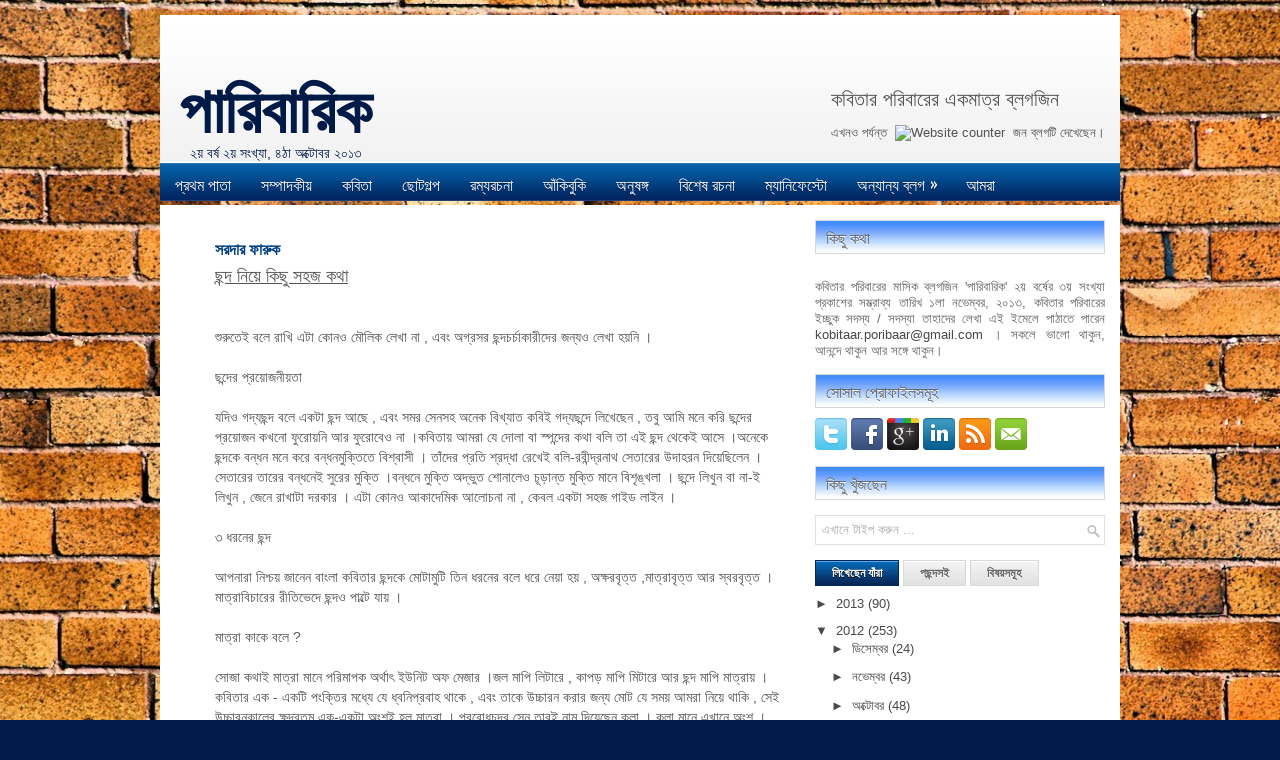

--- FILE ---
content_type: text/html; charset=UTF-8
request_url: https://paribarik.blogspot.com/2012/09/blog-post_7183.html
body_size: 45535
content:
<!DOCTYPE html>
<html dir='ltr' xmlns='http://www.w3.org/1999/xhtml' xmlns:b='http://www.google.com/2005/gml/b' xmlns:data='http://www.google.com/2005/gml/data' xmlns:expr='http://www.google.com/2005/gml/expr' xmlns:fb='https://www.facebook.com/2008/fbml'>
<head>
<link href='https://www.blogger.com/static/v1/widgets/2944754296-widget_css_bundle.css' rel='stylesheet' type='text/css'/>
<meta content='370325803042519' property='fb:app_id'/>
<meta description='  ১ম বর্ষ ৩য় সংখ্যা, ১৫ই অক্টোবর ২০১২'/>
<link href="//fonts.googleapis.com/css?family=Oswald" rel="stylesheet" type="text/css">
<meta content='text/html; charset=UTF-8' http-equiv='Content-Type'/>
<meta content='blogger' name='generator'/>
<link href='https://paribarik.blogspot.com/favicon.ico' rel='icon' type='image/x-icon'/>
<link href='http://paribarik.blogspot.com/2012/09/blog-post_7183.html' rel='canonical'/>
<link rel="alternate" type="application/atom+xml" title="প&#2494;র&#2495;ব&#2494;র&#2495;ক - Atom" href="https://paribarik.blogspot.com/feeds/posts/default" />
<link rel="alternate" type="application/rss+xml" title="প&#2494;র&#2495;ব&#2494;র&#2495;ক - RSS" href="https://paribarik.blogspot.com/feeds/posts/default?alt=rss" />
<link rel="service.post" type="application/atom+xml" title="প&#2494;র&#2495;ব&#2494;র&#2495;ক - Atom" href="https://www.blogger.com/feeds/7841753929769898570/posts/default" />

<link rel="alternate" type="application/atom+xml" title="প&#2494;র&#2495;ব&#2494;র&#2495;ক - Atom" href="https://paribarik.blogspot.com/feeds/5834432897053645837/comments/default" />
<!--Can't find substitution for tag [blog.ieCssRetrofitLinks]-->
<meta content='http://paribarik.blogspot.com/2012/09/blog-post_7183.html' property='og:url'/>
<meta content='সরদার ফারুক' property='og:title'/>
<meta content='কবিতার পরিবারের বাংলা কবিতার ব্লগ - পারিবারিক' property='og:description'/>
<!-- Changing the Blogger Title Tag -->
<title>সরদ&#2494;র ফ&#2494;র&#2497;ক ~ প&#2494;র&#2495;ব&#2494;র&#2495;ক</title>
<!-- End Changing the Blogger Title Tag -->
<link href='YOUR-FAVICON-URL' rel='shortcut icon' type='image/vnd.microsoft.icon'/>
<style id='page-skin-1' type='text/css'><!--
/*
*/
body#layout ul{list-style-type:none;list-style:none}
body#layout ul li{list-style-type:none;list-style:none}
body#layout #myGallery{display:none}
body#layout .featuredposts{display:none}
body#layout .fp-slider{display:none}
body#layout #navcontainer{display:none}
body#layout .menu-secondary-wrap{display:none}
body#layout .menu-secondary-container{display:none}
body#layout #skiplinks{display:none}
body#layout .feedtwitter{display:none}
body#layout #header-wrapper {margin-bottom:10px;min-height:50px;}
body#layout .social-profiles-widget h3 {display:none;}
/* Variable definitions
====================
<Variable name="bgcolor" description="Page Background Color"
type="color" default="#fff">
<Variable name="textcolor" description="Text Color"
type="color" default="#333">
<Variable name="linkcolor" description="Link Color"
type="color" default="#58a">
<Variable name="pagetitlecolor" description="Blog Title Color"
type="color" default="#666">
<Variable name="descriptioncolor" description="Blog Description Color"
type="color" default="#999">
<Variable name="titlecolor" description="Post Title Color"
type="color" default="#c60">
<Variable name="bordercolor" description="Border Color"
type="color" default="#ccc">
<Variable name="sidebarcolor" description="Sidebar Title Color"
type="color" default="#999">
<Variable name="sidebartextcolor" description="Sidebar Text Color"
type="color" default="#666">
<Variable name="visitedlinkcolor" description="Visited Link Color"
type="color" default="#999">
<Variable name="bodyfont" description="Text Font"
type="font" default="normal normal 100% Georgia, Serif">
<Variable name="headerfont" description="Sidebar Title Font"
type="font"
default="normal normal 78% 'Trebuchet MS',Trebuchet,Arial,Verdana,Sans-serif">
<Variable name="pagetitlefont" description="Blog Title Font"
type="font"
default="normal normal 200% Georgia, Serif">
<Variable name="descriptionfont" description="Blog Description Font"
type="font"
default="normal normal 78% 'Trebuchet MS', Trebuchet, Arial, Verdana, Sans-serif">
<Variable name="postfooterfont" description="Post Footer Font"
type="font"
default="normal normal 78% 'Trebuchet MS', Trebuchet, Arial, Verdana, Sans-serif">
<Variable name="startSide" description="Side where text starts in blog language"
type="automatic" default="left">
<Variable name="endSide" description="Side where text ends in blog language"
type="automatic" default="right">
*/
/* Use this with templates/template-twocol.html */
body{background:#001B49 url(https://blogger.googleusercontent.com/img/b/R29vZ2xl/AVvXsEhZeVOFuPgLPZ3RHLGdolk8vPK6Kvk5Nv-MR8bbxjYjiSG35MZjV4Ij9yha1lfwdIy3SFraT1JcQBPXSZrdi2zd4Uu1cSKDOJcc3N_K_Ph-l3Jh6_PO0F1JLCKpZcHta0vIB2x6as36EmQ/s1600/url2.jpg) center top repeat;color:#555555;font-family: Arial, Helvetica, Sans-serif;font-size: 13px;margin:0px;padding:0px;}
a:link,a:visited{color:#0762AA;text-decoration:underline;outline:none;}
a:hover{color:#0586EE;text-decoration:none;outline:none;}
a img{border-width:0}
#body-wrapper{margin:0px;padding:0px;}
/* Header-----------------------------------------------*/
#header-wrapper{width:960px;margin:0px auto 0px;height:72px;padding:19px 0px 19px 0px;overflow:hidden;}
#header-inner{background-position:center;margin-left:auto;margin-right:auto}
#header{margin:0;border:0 solid #cccccc;color:#666666;float:left;width:48%;overflow:hidden;}
#header h1{color:#001A48;text-shadow:0px 1px 0px #fff;margin:0 5px 0;padding:0px 0px 0px 15px;font-family:&#39;Oswald&#39;,Arial,Helvetica,Sans-serif;font-weight:bold;font-size:64px;line-height:64px;}
#header .description{padding-left:22px;color:#001A48;text-shadow:0px 1px 0px #fff;line-height:14px;font-size:14px;padding-top:0px;margin-top:10px;font-family:Arial,Helvetica,Sans-serif;}
#header h1 a,#header h1 a:visited{color:#001A48;text-decoration:none}
#header h2{padding-left:5px;color:#001A48;font:14px Arial,Helvetica,Sans-serif}
#header2{float:right;width:51%;margin-right:0px;padding-right:0px;overflow:hidden;}
#header2 .widget{padding:0px 15px 0px 0px;float:right}
.social-profiles-widget img{margin:0 4px 0 0}
.social-profiles-widget img:hover{opacity:0.8}
#top-social-profiles{padding-top:10px;height:32px;text-align:right;float:right}
#top-social-profiles img{margin:0 6px 0 0 !important}
#top-social-profiles img:hover{opacity:0.8}
#top-social-profiles .widget-container{background:none;padding:0;border:0}
/* Outer-Wrapper----------------------------------------------- */
#outer-wrapper{width:960px;margin:15px auto 0px;padding:0px;text-align:left;background:url(https://blogger.googleusercontent.com/img/b/R29vZ2xl/AVvXsEhFxMZwfnnOkzKF8IosLI5rSDGwfQvkHmTTc8aqsRTwojl5nsRznpjoYGOzfoY8AY_dY-rQRiVzov29KdjJNRAsF14YzDg44U-pEE2TtCucPX-eyuXwKk8SwtQSU6-oNUtC139tUyvPHX0/s1600/container-bg.png) left top repeat-x;}
#content-wrapper{background:#fff;padding:15px;}
#main-wrapper{width:600px;float:left;margin:20px;padding:0px 0px 0px 0px;word-wrap:break-word;overflow:hidden;text-shadow:0 1px 0 #fff;}
#rsidebar-wrapper{width:290px;float:right;margin:0px;padding:0px 0px 0px 0px;word-wrap:break-word;overflow:hidden;text-shadow:0 1px 0 #fff;}
/* Headings----------------------------------------------- */
h2{}
/* Posts-----------------------------------------------*/
h2.date-header{margin:1.5em 0 .5em;display:none;}
.wrapfullpost{}
.post{margin-bottom:15px;margin-left:20px;}
.post-title{color:#024182;margin:0 0 10px 0;padding:0;font-family:'Oswald',sans-serif;font-size:16px;line-height:16px;font-weight:bold;}
.post-title a,.post-title a:visited,.post-title strong{display:block;text-decoration:none;color:#024182;text-decoration:none;}
.post-title strong,.post-title a:hover{color:#006DC4;text-decoration:none;}
.post-body{margin:0px;padding:0px 10px 0px 0px;font-family:Arial, Helvetica, Sans-serif;font-size:14px;line-height: 20px;}
.post-footer{margin:5px 0;}
.comment-link{margin-left:.6em}
.post-body img{padding:6px;border:1px solid #eee;background:#ffffff;}
.postmeta-primary{color:#999;font-size:12px;line-height:18px;padding:0 0 5px 0}
.postmeta-secondary{color:#999;font-size:12px;line-height:18px;padding:0 0 10px 0}
.postmeta-primary span,.postmeta-secondary span{background:url(https://blogger.googleusercontent.com/img/b/R29vZ2xl/AVvXsEjSlBqbOxhsx0_fNw0paQom-t2VRJblV56-sgaDLMxI-HKOV-FRe657-Rd2xAGzFeGVmuymualPuVVa2EVS5rP_vXa5ClWh5NSFKW3W4f4eNYM_eSkVH1trTuvNLDNuTynQIfNHxjl6_d0/s1600/meta-separator.png) left center no-repeat;padding:3px 0 3px 10px}
.postmeta-primary span:first-child,.postmeta-secondary span:first-child{background:none;padding-left:0}
.readmore{margin-bottom:5px;float:right}
.readmore a{color:#6D6D6D;background:#E2E2E2 url(https://blogger.googleusercontent.com/img/b/R29vZ2xl/AVvXsEiut0EBG3yaZZ4BF8X2l4rLqi4HQ-TKFMNZjPAWeQo-25BOTRmfgH13vEyrQDoRoG51oU25SyTtWIMfQdeLFeotCTJxgKbFl5OahWDKReo594gw7JZigxNrcwldwClVe1r7g8kClTABEOA/s1600/readmore-bg+-+Copy.png) left top repeat-x;border:1px solid #D9D9D9;padding:8px 14px;display:inline-block;font-size:12px;line-height:12px;text-decoration:none;text-transform:uppercase;text-shadow:0 1px 0 #FFF}
.readmore a:hover{color:#fff;text-shadow:0px 1px 0px #000;background:#072658 url(https://blogger.googleusercontent.com/img/b/R29vZ2xl/AVvXsEiut0EBG3yaZZ4BF8X2l4rLqi4HQ-TKFMNZjPAWeQo-25BOTRmfgH13vEyrQDoRoG51oU25SyTtWIMfQdeLFeotCTJxgKbFl5OahWDKReo594gw7JZigxNrcwldwClVe1r7g8kClTABEOA/s1600/readmore-bg+-+Copy.png) left -124px repeat-x;border:1px solid #072658;text-decoration:none;text-shadow:0 1px 0 #001E4B}
/* Sidebar Content----------------------------------------------- */
.sidebar{margin:0 0 10px 0;font-size:13px;color:#4A4A4A;}
.sidebar a{text-decoration:none;color:#4A4A4A;}
.sidebar a:hover{text-decoration:none;color:#0047AA;}
.sidebar h2{background:url(https://blogger.googleusercontent.com/img/b/R29vZ2xl/AVvXsEgzaG0uKd6bMdw7PnaKWdC9N1g_E5Xn-3XFA7-pSrRlXioSOhP_-ZzS1GDDW3niJyQz1XYCOdZ0Pq4XROpusy7LGQbzQ1ked0VpwfXqQwjKhnO4m0HSpP5ZKRHgcBq9rb2pYK9O6wEIjE0/s1600/wtitle.jpg) left top repeat-x;margin:0 0 10px 0;padding:8px 0 8px 10px;border:1px solid #D9D9D9;color:#5C5C5C;font-size:16px;line-height:16px;font-family:'Oswald',sans-serif;font-weight:normal;text-decoration:none;text-transform:uppercase;text-shadow:0 1px 0 #fff;}
.sidebar ul{list-style-type:none;list-style:none;margin:0px;padding:0px;}
.sidebar ul li{padding:0 0 9px 12px;margin:0 0 8px 0;background:url(https://blogger.googleusercontent.com/img/b/R29vZ2xl/AVvXsEhVLLqjCymro_JVaNc3iAhNeoNevpWlGQSzVJMPC7YzKghx8SoIzVjrBqcZYVQiShLmGakHO3rGpfm_g7iopZ4LVT8EiW7hc3oj-sX15arkN-YY3Wr2O5YUPOJ2hy3-edpgNJgu9e1pVcI/s1600/widget-list.png) left 4px no-repeat;}
.sidebar .widget{margin:0 0 15px 0;padding:0;color:#4A4A4A;font-size:13px;}
.main .widget{margin:0 0 5px;padding:0 0 2px}
.main .Blog{border-bottom-width:0}
/* FOOTER ----------------------------------------------- */
#footer{margin-bottom:15px;margin-top:10px;text-shadow:0px 1px 0px #000;}
#copyrights{color:#FFF;background:#040A33;text-align:center;padding:20px 0}
#copyrights a{color:#FFF}
#copyrights a:hover{color:#FFF;text-decoration:none}
#credits{color:#829ECE;text-align:center;font-size:11px;padding:10px 0 0 0}
#credits a{color:#829ECE;text-decoration:none}
#credits a:hover{text-decoration:none;color:#829ECE}
/* Search ----------------------------------------------- */
#search{border:1px solid #E1E1E1;background:#FFF url(https://blogger.googleusercontent.com/img/b/R29vZ2xl/AVvXsEiIROI_r2gXqYxV2IzUEp-yg2wLh5N88a3y6x5rZWvkuej_br5k7nLVECtz4wrkvu_IUAVoXmAefMJ54lqM31MjRzZbS44ZTA8Rl1lfSR8n_vQhOBW23BcmT5ifXCfjqSndC6rvj4H7Fa8/s1600/search.png) 99% 50% no-repeat;text-align:left;padding:6px 24px 6px 6px}
#search #s{background:none;color:#ACACAC;border:0;width:100%; padding:0;margin:0;outline:none}
#content-search{width:300px; padding:15px 0}
/* Comments----------------------------------------------- */
#comments{padding:10px;background-color:#fff;border:0px dashed #ddd;}
#comments h4{font-size:16px;font-weight:bold;margin:1em 0;color:#999999}
#comments-block3{padding:0;margin:0;float:left;overflow:hidden;position:relative;}
#comment-name-url{width:465px;float:left}
#comment-date{width:465px;float:left;margin-top:5px;font-size:10px;}
#comment-header{float:left;padding:5px 0 40px 10px;margin:5px 0px 15px 0px;position:relative;background-color:#fff;border:1px dashed #ddd;}
.avatar-image-container{background:url(https://blogger.googleusercontent.com/img/b/R29vZ2xl/AVvXsEjXioFPM8MYEJnFrAtA8YxGxVALYqAl6pPzHwmXW1qgj9iEBCMdK4nnDVHLG-xs1iCN2GnxDM5_Ybfw6oM07E9KFgRMzGTO6F-WSCiPbAVrj_dE6jS0G3NGebPyguigcHz6YOg-fBgwyhzL/s1600/comment-avatar.jpg);width:32px;height:32px;float:right;margin:5px 10px 5px 5px;border:1px solid #ddd;}
.avatar-image-container img{width:32px;height:32px;}
a.comments-autor-name{color:#000;font:normal bold 14px Arial,Tahoma,Verdana}
a.says{color:#000;font:normal 14px Arial,Tahoma,Verdana}
.says a:hover{text-decoration:none}
.deleted-comment{font-style:italic;color:gray}
#blog-pager-newer-link{float:left}
#blog-pager-older-link{float:right}
#blog-pager{text-align:center}
.feed-links{clear:both;line-height:2.5em}
/* Profile ----------------------------------------------- */
.profile-img{float:left;margin-top:0;margin-right:5px;margin-bottom:5px;margin-left:0;padding:4px;border:1px solid #cccccc}
.profile-data{margin:0;text-transform:uppercase;letter-spacing:.1em;font:normal normal 78% 'Trebuchet MS', Trebuchet, Arial, Verdana, Sans-serif;color:#999999;font-weight:bold;line-height:1.6em}
.profile-datablock{margin:.5em 0 .5em}
.profile-textblock{margin:0.5em 0;line-height:1.6em}
.avatar-image-container{background:url(https://blogger.googleusercontent.com/img/b/R29vZ2xl/AVvXsEjXioFPM8MYEJnFrAtA8YxGxVALYqAl6pPzHwmXW1qgj9iEBCMdK4nnDVHLG-xs1iCN2GnxDM5_Ybfw6oM07E9KFgRMzGTO6F-WSCiPbAVrj_dE6jS0G3NGebPyguigcHz6YOg-fBgwyhzL/s1600/comment-avatar.jpg);width:32px;height:32px;float:right;margin:5px 10px 5px 5px;border:1px solid #ddd;}
.avatar-image-container img{width:32px;height:32px;}
.profile-link{font:normal normal 78% 'Trebuchet MS', Trebuchet, Arial, Verdana, Sans-serif;text-transform:uppercase;letter-spacing:.1em}
#navbar-iframe{height:0;visibility:hidden;display:none;}

--></style>
<script src='https://ajax.googleapis.com/ajax/libs/jquery/1.5.1/jquery.min.js' type='text/javascript'></script>
<script type='text/javascript'>
//<![CDATA[

(function($){
	/* hoverIntent by Brian Cherne */
	$.fn.hoverIntent = function(f,g) {
		// default configuration options
		var cfg = {
			sensitivity: 7,
			interval: 100,
			timeout: 0
		};
		// override configuration options with user supplied object
		cfg = $.extend(cfg, g ? { over: f, out: g } : f );

		// instantiate variables
		// cX, cY = current X and Y position of mouse, updated by mousemove event
		// pX, pY = previous X and Y position of mouse, set by mouseover and polling interval
		var cX, cY, pX, pY;

		// A private function for getting mouse position
		var track = function(ev) {
			cX = ev.pageX;
			cY = ev.pageY;
		};

		// A private function for comparing current and previous mouse position
		var compare = function(ev,ob) {
			ob.hoverIntent_t = clearTimeout(ob.hoverIntent_t);
			// compare mouse positions to see if they've crossed the threshold
			if ( ( Math.abs(pX-cX) + Math.abs(pY-cY) ) < cfg.sensitivity ) {
				$(ob).unbind("mousemove",track);
				// set hoverIntent state to true (so mouseOut can be called)
				ob.hoverIntent_s = 1;
				return cfg.over.apply(ob,[ev]);
			} else {
				// set previous coordinates for next time
				pX = cX; pY = cY;
				// use self-calling timeout, guarantees intervals are spaced out properly (avoids JavaScript timer bugs)
				ob.hoverIntent_t = setTimeout( function(){compare(ev, ob);} , cfg.interval );
			}
		};

		// A private function for delaying the mouseOut function
		var delay = function(ev,ob) {
			ob.hoverIntent_t = clearTimeout(ob.hoverIntent_t);
			ob.hoverIntent_s = 0;
			return cfg.out.apply(ob,[ev]);
		};

		// A private function for handling mouse 'hovering'
		var handleHover = function(e) {
			// next three lines copied from jQuery.hover, ignore children onMouseOver/onMouseOut
			var p = (e.type == "mouseover" ? e.fromElement : e.toElement) || e.relatedTarget;
			while ( p && p != this ) { try { p = p.parentNode; } catch(e) { p = this; } }
			if ( p == this ) { return false; }

			// copy objects to be passed into t (required for event object to be passed in IE)
			var ev = jQuery.extend({},e);
			var ob = this;

			// cancel hoverIntent timer if it exists
			if (ob.hoverIntent_t) { ob.hoverIntent_t = clearTimeout(ob.hoverIntent_t); }

			// else e.type == "onmouseover"
			if (e.type == "mouseover") {
				// set "previous" X and Y position based on initial entry point
				pX = ev.pageX; pY = ev.pageY;
				// update "current" X and Y position based on mousemove
				$(ob).bind("mousemove",track);
				// start polling interval (self-calling timeout) to compare mouse coordinates over time
				if (ob.hoverIntent_s != 1) { ob.hoverIntent_t = setTimeout( function(){compare(ev,ob);} , cfg.interval );}

			// else e.type == "onmouseout"
			} else {
				// unbind expensive mousemove event
				$(ob).unbind("mousemove",track);
				// if hoverIntent state is true, then call the mouseOut function after the specified delay
				if (ob.hoverIntent_s == 1) { ob.hoverIntent_t = setTimeout( function(){delay(ev,ob);} , cfg.timeout );}
			}
		};

		// bind the function to the two event listeners
		return this.mouseover(handleHover).mouseout(handleHover);
	};
	
})(jQuery);

//]]>
</script>
<script type='text/javascript'>
//<![CDATA[

/*
 * Superfish v1.4.8 - jQuery menu widget
 * Copyright (c) 2008 Joel Birch
 *
 * Dual licensed under the MIT and GPL licenses:
 * 	http://www.opensource.org/licenses/mit-license.php
 * 	http://www.gnu.org/licenses/gpl.html
 *
 * CHANGELOG: http://users.tpg.com.au/j_birch/plugins/superfish/changelog.txt
 */

;(function($){
	$.fn.superfish = function(op){

		var sf = $.fn.superfish,
			c = sf.c,
			$arrow = $(['<span class="',c.arrowClass,'"> &#187;</span>'].join('')),
			over = function(){
				var $$ = $(this), menu = getMenu($$);
				clearTimeout(menu.sfTimer);
				$$.showSuperfishUl().siblings().hideSuperfishUl();
			},
			out = function(){
				var $$ = $(this), menu = getMenu($$), o = sf.op;
				clearTimeout(menu.sfTimer);
				menu.sfTimer=setTimeout(function(){
					o.retainPath=($.inArray($$[0],o.$path)>-1);
					$$.hideSuperfishUl();
					if (o.$path.length && $$.parents(['li.',o.hoverClass].join('')).length<1){over.call(o.$path);}
				},o.delay);	
			},
			getMenu = function($menu){
				var menu = $menu.parents(['ul.',c.menuClass,':first'].join(''))[0];
				sf.op = sf.o[menu.serial];
				return menu;
			},
			addArrow = function($a){ $a.addClass(c.anchorClass).append($arrow.clone()); };
			
		return this.each(function() {
			var s = this.serial = sf.o.length;
			var o = $.extend({},sf.defaults,op);
			o.$path = $('li.'+o.pathClass,this).slice(0,o.pathLevels).each(function(){
				$(this).addClass([o.hoverClass,c.bcClass].join(' '))
					.filter('li:has(ul)').removeClass(o.pathClass);
			});
			sf.o[s] = sf.op = o;
			
			$('li:has(ul)',this)[($.fn.hoverIntent && !o.disableHI) ? 'hoverIntent' : 'hover'](over,out).each(function() {
				if (o.autoArrows) addArrow( $('>a:first-child',this) );
			})
			.not('.'+c.bcClass)
				.hideSuperfishUl();
			
			var $a = $('a',this);
			$a.each(function(i){
				var $li = $a.eq(i).parents('li');
				$a.eq(i).focus(function(){over.call($li);}).blur(function(){out.call($li);});
			});
			o.onInit.call(this);
			
		}).each(function() {
			var menuClasses = [c.menuClass];
			if (sf.op.dropShadows  && !($.browser.msie && $.browser.version < 7)) menuClasses.push(c.shadowClass);
			$(this).addClass(menuClasses.join(' '));
		});
	};

	var sf = $.fn.superfish;
	sf.o = [];
	sf.op = {};
	sf.IE7fix = function(){
		var o = sf.op;
		if ($.browser.msie && $.browser.version > 6 && o.dropShadows && o.animation.opacity!=undefined)
			this.toggleClass(sf.c.shadowClass+'-off');
		};
	sf.c = {
		bcClass     : 'sf-breadcrumb',
		menuClass   : 'sf-js-enabled',
		anchorClass : 'sf-with-ul',
		arrowClass  : 'sf-sub-indicator',
		shadowClass : 'sf-shadow'
	};
	sf.defaults = {
		hoverClass	: 'sfHover',
		pathClass	: 'overideThisToUse',
		pathLevels	: 1,
		delay		: 800,
		animation	: {opacity:'show'},
		speed		: 'normal',
		autoArrows	: true,
		dropShadows : true,
		disableHI	: false,		// true disables hoverIntent detection
		onInit		: function(){}, // callback functions
		onBeforeShow: function(){},
		onShow		: function(){},
		onHide		: function(){}
	};
	$.fn.extend({
		hideSuperfishUl : function(){
			var o = sf.op,
				not = (o.retainPath===true) ? o.$path : '';
			o.retainPath = false;
			var $ul = $(['li.',o.hoverClass].join(''),this).add(this).not(not).removeClass(o.hoverClass)
					.find('>ul').hide().css('visibility','hidden');
			o.onHide.call($ul);
			return this;
		},
		showSuperfishUl : function(){
			var o = sf.op,
				sh = sf.c.shadowClass+'-off',
				$ul = this.addClass(o.hoverClass)
					.find('>ul:hidden').css('visibility','visible');
			sf.IE7fix.call($ul);
			o.onBeforeShow.call($ul);
			$ul.animate(o.animation,o.speed,function(){ sf.IE7fix.call($ul); o.onShow.call($ul); });
			return this;
		}
	});

})(jQuery);



//]]>
</script>
<script type='text/javascript'>
//<![CDATA[

/*
 * jQuery Cycle Plugin (with Transition Definitions)
 * Examples and documentation at: http://jquery.malsup.com/cycle/
 * Copyright (c) 2007-2010 M. Alsup
 * Version: 2.88 (08-JUN-2010)
 * Dual licensed under the MIT and GPL licenses.
 * http://jquery.malsup.com/license.html
 * Requires: jQuery v1.2.6 or later
 */
(function($){var ver="2.88";if($.support==undefined){$.support={opacity:!($.browser.msie)};}function debug(s){if($.fn.cycle.debug){log(s);}}function log(){if(window.console&&window.console.log){window.console.log("[cycle] "+Array.prototype.join.call(arguments," "));}}$.fn.cycle=function(options,arg2){var o={s:this.selector,c:this.context};if(this.length===0&&options!="stop"){if(!$.isReady&&o.s){log("DOM not ready, queuing slideshow");$(function(){$(o.s,o.c).cycle(options,arg2);});return this;}log("terminating; zero elements found by selector"+($.isReady?"":" (DOM not ready)"));return this;}return this.each(function(){var opts=handleArguments(this,options,arg2);if(opts===false){return;}opts.updateActivePagerLink=opts.updateActivePagerLink||$.fn.cycle.updateActivePagerLink;if(this.cycleTimeout){clearTimeout(this.cycleTimeout);}this.cycleTimeout=this.cyclePause=0;var $cont=$(this);var $slides=opts.slideExpr?$(opts.slideExpr,this):$cont.children();var els=$slides.get();if(els.length<2){log("terminating; too few slides: "+els.length);return;}var opts2=buildOptions($cont,$slides,els,opts,o);if(opts2===false){return;}var startTime=opts2.continuous?10:getTimeout(els[opts2.currSlide],els[opts2.nextSlide],opts2,!opts2.rev);if(startTime){startTime+=(opts2.delay||0);if(startTime<10){startTime=10;}debug("first timeout: "+startTime);this.cycleTimeout=setTimeout(function(){go(els,opts2,0,(!opts2.rev&&!opts.backwards));},startTime);}});};function handleArguments(cont,options,arg2){if(cont.cycleStop==undefined){cont.cycleStop=0;}if(options===undefined||options===null){options={};}if(options.constructor==String){switch(options){case"destroy":case"stop":var opts=$(cont).data("cycle.opts");if(!opts){return false;}cont.cycleStop++;if(cont.cycleTimeout){clearTimeout(cont.cycleTimeout);}cont.cycleTimeout=0;$(cont).removeData("cycle.opts");if(options=="destroy"){destroy(opts);}return false;case"toggle":cont.cyclePause=(cont.cyclePause===1)?0:1;checkInstantResume(cont.cyclePause,arg2,cont);return false;case"pause":cont.cyclePause=1;return false;case"resume":cont.cyclePause=0;checkInstantResume(false,arg2,cont);return false;case"prev":case"next":var opts=$(cont).data("cycle.opts");if(!opts){log('options not found, "prev/next" ignored');return false;}$.fn.cycle[options](opts);return false;default:options={fx:options};}return options;}else{if(options.constructor==Number){var num=options;options=$(cont).data("cycle.opts");if(!options){log("options not found, can not advance slide");return false;}if(num<0||num>=options.elements.length){log("invalid slide index: "+num);return false;}options.nextSlide=num;if(cont.cycleTimeout){clearTimeout(cont.cycleTimeout);cont.cycleTimeout=0;}if(typeof arg2=="string"){options.oneTimeFx=arg2;}go(options.elements,options,1,num>=options.currSlide);return false;}}return options;function checkInstantResume(isPaused,arg2,cont){if(!isPaused&&arg2===true){var options=$(cont).data("cycle.opts");if(!options){log("options not found, can not resume");return false;}if(cont.cycleTimeout){clearTimeout(cont.cycleTimeout);cont.cycleTimeout=0;}go(options.elements,options,1,(!opts.rev&&!opts.backwards));}}}function removeFilter(el,opts){if(!$.support.opacity&&opts.cleartype&&el.style.filter){try{el.style.removeAttribute("filter");}catch(smother){}}}function destroy(opts){if(opts.next){$(opts.next).unbind(opts.prevNextEvent);}if(opts.prev){$(opts.prev).unbind(opts.prevNextEvent);}if(opts.pager||opts.pagerAnchorBuilder){$.each(opts.pagerAnchors||[],function(){this.unbind().remove();});}opts.pagerAnchors=null;if(opts.destroy){opts.destroy(opts);}}function buildOptions($cont,$slides,els,options,o){var opts=$.extend({},$.fn.cycle.defaults,options||{},$.metadata?$cont.metadata():$.meta?$cont.data():{});if(opts.autostop){opts.countdown=opts.autostopCount||els.length;}var cont=$cont[0];$cont.data("cycle.opts",opts);opts.$cont=$cont;opts.stopCount=cont.cycleStop;opts.elements=els;opts.before=opts.before?[opts.before]:[];opts.after=opts.after?[opts.after]:[];opts.after.unshift(function(){opts.busy=0;});if(!$.support.opacity&&opts.cleartype){opts.after.push(function(){removeFilter(this,opts);});}if(opts.continuous){opts.after.push(function(){go(els,opts,0,(!opts.rev&&!opts.backwards));});}saveOriginalOpts(opts);if(!$.support.opacity&&opts.cleartype&&!opts.cleartypeNoBg){clearTypeFix($slides);}if($cont.css("position")=="static"){$cont.css("position","relative");}if(opts.width){$cont.width(opts.width);}if(opts.height&&opts.height!="auto"){$cont.height(opts.height);}if(opts.startingSlide){opts.startingSlide=parseInt(opts.startingSlide);}else{if(opts.backwards){opts.startingSlide=els.length-1;}}if(opts.random){opts.randomMap=[];for(var i=0;i<els.length;i++){opts.randomMap.push(i);}opts.randomMap.sort(function(a,b){return Math.random()-0.5;});opts.randomIndex=1;opts.startingSlide=opts.randomMap[1];}else{if(opts.startingSlide>=els.length){opts.startingSlide=0;}}opts.currSlide=opts.startingSlide||0;var first=opts.startingSlide;$slides.css({position:"absolute",top:0,left:0}).hide().each(function(i){var z;if(opts.backwards){z=first?i<=first?els.length+(i-first):first-i:els.length-i;}else{z=first?i>=first?els.length-(i-first):first-i:els.length-i;}$(this).css("z-index",z);});$(els[first]).css("opacity",1).show();removeFilter(els[first],opts);if(opts.fit&&opts.width){$slides.width(opts.width);}if(opts.fit&&opts.height&&opts.height!="auto"){$slides.height(opts.height);}var reshape=opts.containerResize&&!$cont.innerHeight();if(reshape){var maxw=0,maxh=0;for(var j=0;j<els.length;j++){var $e=$(els[j]),e=$e[0],w=$e.outerWidth(),h=$e.outerHeight();if(!w){w=e.offsetWidth||e.width||$e.attr("width");}if(!h){h=e.offsetHeight||e.height||$e.attr("height");}maxw=w>maxw?w:maxw;maxh=h>maxh?h:maxh;}if(maxw>0&&maxh>0){$cont.css({width:maxw+"px",height:maxh+"px"});}}if(opts.pause){$cont.hover(function(){this.cyclePause++;},function(){this.cyclePause--;});}if(supportMultiTransitions(opts)===false){return false;}var requeue=false;options.requeueAttempts=options.requeueAttempts||0;$slides.each(function(){var $el=$(this);this.cycleH=(opts.fit&&opts.height)?opts.height:($el.height()||this.offsetHeight||this.height||$el.attr("height")||0);this.cycleW=(opts.fit&&opts.width)?opts.width:($el.width()||this.offsetWidth||this.width||$el.attr("width")||0);if($el.is("img")){var loadingIE=($.browser.msie&&this.cycleW==28&&this.cycleH==30&&!this.complete);var loadingFF=($.browser.mozilla&&this.cycleW==34&&this.cycleH==19&&!this.complete);var loadingOp=($.browser.opera&&((this.cycleW==42&&this.cycleH==19)||(this.cycleW==37&&this.cycleH==17))&&!this.complete);var loadingOther=(this.cycleH==0&&this.cycleW==0&&!this.complete);if(loadingIE||loadingFF||loadingOp||loadingOther){if(o.s&&opts.requeueOnImageNotLoaded&&++options.requeueAttempts<100){log(options.requeueAttempts," - img slide not loaded, requeuing slideshow: ",this.src,this.cycleW,this.cycleH);setTimeout(function(){$(o.s,o.c).cycle(options);},opts.requeueTimeout);requeue=true;return false;}else{log("could not determine size of image: "+this.src,this.cycleW,this.cycleH);}}}return true;});if(requeue){return false;}opts.cssBefore=opts.cssBefore||{};opts.animIn=opts.animIn||{};opts.animOut=opts.animOut||{};$slides.not(":eq("+first+")").css(opts.cssBefore);if(opts.cssFirst){$($slides[first]).css(opts.cssFirst);}if(opts.timeout){opts.timeout=parseInt(opts.timeout);if(opts.speed.constructor==String){opts.speed=$.fx.speeds[opts.speed]||parseInt(opts.speed);}if(!opts.sync){opts.speed=opts.speed/2;}var buffer=opts.fx=="shuffle"?500:250;while((opts.timeout-opts.speed)<buffer){opts.timeout+=opts.speed;}}if(opts.easing){opts.easeIn=opts.easeOut=opts.easing;}if(!opts.speedIn){opts.speedIn=opts.speed;}if(!opts.speedOut){opts.speedOut=opts.speed;}opts.slideCount=els.length;opts.currSlide=opts.lastSlide=first;if(opts.random){if(++opts.randomIndex==els.length){opts.randomIndex=0;}opts.nextSlide=opts.randomMap[opts.randomIndex];}else{if(opts.backwards){opts.nextSlide=opts.startingSlide==0?(els.length-1):opts.startingSlide-1;}else{opts.nextSlide=opts.startingSlide>=(els.length-1)?0:opts.startingSlide+1;}}if(!opts.multiFx){var init=$.fn.cycle.transitions[opts.fx];if($.isFunction(init)){init($cont,$slides,opts);}else{if(opts.fx!="custom"&&!opts.multiFx){log("unknown transition: "+opts.fx,"; slideshow terminating");return false;}}}var e0=$slides[first];if(opts.before.length){opts.before[0].apply(e0,[e0,e0,opts,true]);}if(opts.after.length>1){opts.after[1].apply(e0,[e0,e0,opts,true]);}if(opts.next){$(opts.next).bind(opts.prevNextEvent,function(){return advance(opts,opts.rev?-1:1);});}if(opts.prev){$(opts.prev).bind(opts.prevNextEvent,function(){return advance(opts,opts.rev?1:-1);});}if(opts.pager||opts.pagerAnchorBuilder){buildPager(els,opts);}exposeAddSlide(opts,els);return opts;}function saveOriginalOpts(opts){opts.original={before:[],after:[]};opts.original.cssBefore=$.extend({},opts.cssBefore);opts.original.cssAfter=$.extend({},opts.cssAfter);opts.original.animIn=$.extend({},opts.animIn);opts.original.animOut=$.extend({},opts.animOut);$.each(opts.before,function(){opts.original.before.push(this);});$.each(opts.after,function(){opts.original.after.push(this);});}function supportMultiTransitions(opts){var i,tx,txs=$.fn.cycle.transitions;if(opts.fx.indexOf(",")>0){opts.multiFx=true;opts.fxs=opts.fx.replace(/\s*/g,"").split(",");for(i=0;i<opts.fxs.length;i++){var fx=opts.fxs[i];tx=txs[fx];if(!tx||!txs.hasOwnProperty(fx)||!$.isFunction(tx)){log("discarding unknown transition: ",fx);opts.fxs.splice(i,1);i--;}}if(!opts.fxs.length){log("No valid transitions named; slideshow terminating.");return false;}}else{if(opts.fx=="all"){opts.multiFx=true;opts.fxs=[];for(p in txs){tx=txs[p];if(txs.hasOwnProperty(p)&&$.isFunction(tx)){opts.fxs.push(p);}}}}if(opts.multiFx&&opts.randomizeEffects){var r1=Math.floor(Math.random()*20)+30;for(i=0;i<r1;i++){var r2=Math.floor(Math.random()*opts.fxs.length);opts.fxs.push(opts.fxs.splice(r2,1)[0]);}debug("randomized fx sequence: ",opts.fxs);}return true;}function exposeAddSlide(opts,els){opts.addSlide=function(newSlide,prepend){var $s=$(newSlide),s=$s[0];if(!opts.autostopCount){opts.countdown++;}els[prepend?"unshift":"push"](s);if(opts.els){opts.els[prepend?"unshift":"push"](s);}opts.slideCount=els.length;$s.css("position","absolute");$s[prepend?"prependTo":"appendTo"](opts.$cont);if(prepend){opts.currSlide++;opts.nextSlide++;}if(!$.support.opacity&&opts.cleartype&&!opts.cleartypeNoBg){clearTypeFix($s);}if(opts.fit&&opts.width){$s.width(opts.width);}if(opts.fit&&opts.height&&opts.height!="auto"){$slides.height(opts.height);}s.cycleH=(opts.fit&&opts.height)?opts.height:$s.height();s.cycleW=(opts.fit&&opts.width)?opts.width:$s.width();$s.css(opts.cssBefore);if(opts.pager||opts.pagerAnchorBuilder){$.fn.cycle.createPagerAnchor(els.length-1,s,$(opts.pager),els,opts);}if($.isFunction(opts.onAddSlide)){opts.onAddSlide($s);}else{$s.hide();}};}$.fn.cycle.resetState=function(opts,fx){fx=fx||opts.fx;opts.before=[];opts.after=[];opts.cssBefore=$.extend({},opts.original.cssBefore);opts.cssAfter=$.extend({},opts.original.cssAfter);opts.animIn=$.extend({},opts.original.animIn);opts.animOut=$.extend({},opts.original.animOut);opts.fxFn=null;$.each(opts.original.before,function(){opts.before.push(this);});$.each(opts.original.after,function(){opts.after.push(this);});var init=$.fn.cycle.transitions[fx];if($.isFunction(init)){init(opts.$cont,$(opts.elements),opts);}};function go(els,opts,manual,fwd){if(manual&&opts.busy&&opts.manualTrump){debug("manualTrump in go(), stopping active transition");$(els).stop(true,true);opts.busy=false;}if(opts.busy){debug("transition active, ignoring new tx request");return;}var p=opts.$cont[0],curr=els[opts.currSlide],next=els[opts.nextSlide];if(p.cycleStop!=opts.stopCount||p.cycleTimeout===0&&!manual){return;}if(!manual&&!p.cyclePause&&!opts.bounce&&((opts.autostop&&(--opts.countdown<=0))||(opts.nowrap&&!opts.random&&opts.nextSlide<opts.currSlide))){if(opts.end){opts.end(opts);}return;}var changed=false;if((manual||!p.cyclePause)&&(opts.nextSlide!=opts.currSlide)){changed=true;var fx=opts.fx;curr.cycleH=curr.cycleH||$(curr).height();curr.cycleW=curr.cycleW||$(curr).width();next.cycleH=next.cycleH||$(next).height();next.cycleW=next.cycleW||$(next).width();if(opts.multiFx){if(opts.lastFx==undefined||++opts.lastFx>=opts.fxs.length){opts.lastFx=0;}fx=opts.fxs[opts.lastFx];opts.currFx=fx;}if(opts.oneTimeFx){fx=opts.oneTimeFx;opts.oneTimeFx=null;}$.fn.cycle.resetState(opts,fx);if(opts.before.length){$.each(opts.before,function(i,o){if(p.cycleStop!=opts.stopCount){return;}o.apply(next,[curr,next,opts,fwd]);});}var after=function(){$.each(opts.after,function(i,o){if(p.cycleStop!=opts.stopCount){return;}o.apply(next,[curr,next,opts,fwd]);});};debug("tx firing; currSlide: "+opts.currSlide+"; nextSlide: "+opts.nextSlide);opts.busy=1;if(opts.fxFn){opts.fxFn(curr,next,opts,after,fwd,manual&&opts.fastOnEvent);}else{if($.isFunction($.fn.cycle[opts.fx])){$.fn.cycle[opts.fx](curr,next,opts,after,fwd,manual&&opts.fastOnEvent);}else{$.fn.cycle.custom(curr,next,opts,after,fwd,manual&&opts.fastOnEvent);}}}if(changed||opts.nextSlide==opts.currSlide){opts.lastSlide=opts.currSlide;if(opts.random){opts.currSlide=opts.nextSlide;if(++opts.randomIndex==els.length){opts.randomIndex=0;}opts.nextSlide=opts.randomMap[opts.randomIndex];if(opts.nextSlide==opts.currSlide){opts.nextSlide=(opts.currSlide==opts.slideCount-1)?0:opts.currSlide+1;}}else{if(opts.backwards){var roll=(opts.nextSlide-1)<0;if(roll&&opts.bounce){opts.backwards=!opts.backwards;opts.nextSlide=1;opts.currSlide=0;}else{opts.nextSlide=roll?(els.length-1):opts.nextSlide-1;opts.currSlide=roll?0:opts.nextSlide+1;}}else{var roll=(opts.nextSlide+1)==els.length;if(roll&&opts.bounce){opts.backwards=!opts.backwards;opts.nextSlide=els.length-2;opts.currSlide=els.length-1;}else{opts.nextSlide=roll?0:opts.nextSlide+1;opts.currSlide=roll?els.length-1:opts.nextSlide-1;}}}}if(changed&&opts.pager){opts.updateActivePagerLink(opts.pager,opts.currSlide,opts.activePagerClass);}var ms=0;if(opts.timeout&&!opts.continuous){ms=getTimeout(els[opts.currSlide],els[opts.nextSlide],opts,fwd);}else{if(opts.continuous&&p.cyclePause){ms=10;}}if(ms>0){p.cycleTimeout=setTimeout(function(){go(els,opts,0,(!opts.rev&&!opts.backwards));},ms);}}$.fn.cycle.updateActivePagerLink=function(pager,currSlide,clsName){$(pager).each(function(){$(this).children().removeClass(clsName).eq(currSlide).addClass(clsName);});};function getTimeout(curr,next,opts,fwd){if(opts.timeoutFn){var t=opts.timeoutFn.call(curr,curr,next,opts,fwd);while((t-opts.speed)<250){t+=opts.speed;}debug("calculated timeout: "+t+"; speed: "+opts.speed);if(t!==false){return t;}}return opts.timeout;}$.fn.cycle.next=function(opts){advance(opts,opts.rev?-1:1);};$.fn.cycle.prev=function(opts){advance(opts,opts.rev?1:-1);};function advance(opts,val){var els=opts.elements;var p=opts.$cont[0],timeout=p.cycleTimeout;if(timeout){clearTimeout(timeout);p.cycleTimeout=0;}if(opts.random&&val<0){opts.randomIndex--;if(--opts.randomIndex==-2){opts.randomIndex=els.length-2;}else{if(opts.randomIndex==-1){opts.randomIndex=els.length-1;}}opts.nextSlide=opts.randomMap[opts.randomIndex];}else{if(opts.random){opts.nextSlide=opts.randomMap[opts.randomIndex];}else{opts.nextSlide=opts.currSlide+val;if(opts.nextSlide<0){if(opts.nowrap){return false;}opts.nextSlide=els.length-1;}else{if(opts.nextSlide>=els.length){if(opts.nowrap){return false;}opts.nextSlide=0;}}}}var cb=opts.onPrevNextEvent||opts.prevNextClick;if($.isFunction(cb)){cb(val>0,opts.nextSlide,els[opts.nextSlide]);}go(els,opts,1,val>=0);return false;}function buildPager(els,opts){var $p=$(opts.pager);$.each(els,function(i,o){$.fn.cycle.createPagerAnchor(i,o,$p,els,opts);});opts.updateActivePagerLink(opts.pager,opts.startingSlide,opts.activePagerClass);}$.fn.cycle.createPagerAnchor=function(i,el,$p,els,opts){var a;if($.isFunction(opts.pagerAnchorBuilder)){a=opts.pagerAnchorBuilder(i,el);debug("pagerAnchorBuilder("+i+", el) returned: "+a);}else{a='<a href="#">'+(i+1)+"</a>";}if(!a){return;}var $a=$(a);if($a.parents("body").length===0){var arr=[];if($p.length>1){$p.each(function(){var $clone=$a.clone(true);$(this).append($clone);arr.push($clone[0]);});$a=$(arr);}else{$a.appendTo($p);}}opts.pagerAnchors=opts.pagerAnchors||[];opts.pagerAnchors.push($a);$a.bind(opts.pagerEvent,function(e){e.preventDefault();opts.nextSlide=i;var p=opts.$cont[0],timeout=p.cycleTimeout;if(timeout){clearTimeout(timeout);p.cycleTimeout=0;}var cb=opts.onPagerEvent||opts.pagerClick;if($.isFunction(cb)){cb(opts.nextSlide,els[opts.nextSlide]);}go(els,opts,1,opts.currSlide<i);});if(!/^click/.test(opts.pagerEvent)&&!opts.allowPagerClickBubble){$a.bind("click.cycle",function(){return false;});}if(opts.pauseOnPagerHover){$a.hover(function(){opts.$cont[0].cyclePause++;},function(){opts.$cont[0].cyclePause--;});}};$.fn.cycle.hopsFromLast=function(opts,fwd){var hops,l=opts.lastSlide,c=opts.currSlide;if(fwd){hops=c>l?c-l:opts.slideCount-l;}else{hops=c<l?l-c:l+opts.slideCount-c;}return hops;};function clearTypeFix($slides){debug("applying clearType background-color hack");function hex(s){s=parseInt(s).toString(16);return s.length<2?"0"+s:s;}function getBg(e){for(;e&&e.nodeName.toLowerCase()!="html";e=e.parentNode){var v=$.css(e,"background-color");if(v.indexOf("rgb")>=0){var rgb=v.match(/\d+/g);return"#"+hex(rgb[0])+hex(rgb[1])+hex(rgb[2]);}if(v&&v!="transparent"){return v;}}return"#ffffff";}$slides.each(function(){$(this).css("background-color",getBg(this));});}$.fn.cycle.commonReset=function(curr,next,opts,w,h,rev){$(opts.elements).not(curr).hide();opts.cssBefore.opacity=1;opts.cssBefore.display="block";if(w!==false&&next.cycleW>0){opts.cssBefore.width=next.cycleW;}if(h!==false&&next.cycleH>0){opts.cssBefore.height=next.cycleH;}opts.cssAfter=opts.cssAfter||{};opts.cssAfter.display="none";$(curr).css("zIndex",opts.slideCount+(rev===true?1:0));$(next).css("zIndex",opts.slideCount+(rev===true?0:1));};$.fn.cycle.custom=function(curr,next,opts,cb,fwd,speedOverride){var $l=$(curr),$n=$(next);var speedIn=opts.speedIn,speedOut=opts.speedOut,easeIn=opts.easeIn,easeOut=opts.easeOut;$n.css(opts.cssBefore);if(speedOverride){if(typeof speedOverride=="number"){speedIn=speedOut=speedOverride;}else{speedIn=speedOut=1;}easeIn=easeOut=null;}var fn=function(){$n.animate(opts.animIn,speedIn,easeIn,cb);};$l.animate(opts.animOut,speedOut,easeOut,function(){if(opts.cssAfter){$l.css(opts.cssAfter);}if(!opts.sync){fn();}});if(opts.sync){fn();}};$.fn.cycle.transitions={fade:function($cont,$slides,opts){$slides.not(":eq("+opts.currSlide+")").css("opacity",0);opts.before.push(function(curr,next,opts){$.fn.cycle.commonReset(curr,next,opts);opts.cssBefore.opacity=0;});opts.animIn={opacity:1};opts.animOut={opacity:0};opts.cssBefore={top:0,left:0};}};$.fn.cycle.ver=function(){return ver;};$.fn.cycle.defaults={fx:"fade",timeout:4000,timeoutFn:null,continuous:0,speed:1000,speedIn:null,speedOut:null,next:null,prev:null,onPrevNextEvent:null,prevNextEvent:"click.cycle",pager:null,onPagerEvent:null,pagerEvent:"click.cycle",allowPagerClickBubble:false,pagerAnchorBuilder:null,before:null,after:null,end:null,easing:null,easeIn:null,easeOut:null,shuffle:null,animIn:null,animOut:null,cssBefore:null,cssAfter:null,fxFn:null,height:"auto",startingSlide:0,sync:1,random:0,fit:0,containerResize:1,pause:0,pauseOnPagerHover:0,autostop:0,autostopCount:0,delay:0,slideExpr:null,cleartype:!$.support.opacity,cleartypeNoBg:false,nowrap:0,fastOnEvent:0,randomizeEffects:1,rev:0,manualTrump:true,requeueOnImageNotLoaded:true,requeueTimeout:250,activePagerClass:"activeSlide",updateActivePagerLink:null,backwards:false};})(jQuery);
/*
 * jQuery Cycle Plugin Transition Definitions
 * This script is a plugin for the jQuery Cycle Plugin
 * Examples and documentation at: http://malsup.com/jquery/cycle/
 * Copyright (c) 2007-2010 M. Alsup
 * Version:	 2.72
 * Dual licensed under the MIT and GPL licenses:
 * http://www.opensource.org/licenses/mit-license.php
 * http://www.gnu.org/licenses/gpl.html
 */
(function($){$.fn.cycle.transitions.none=function($cont,$slides,opts){opts.fxFn=function(curr,next,opts,after){$(next).show();$(curr).hide();after();};};$.fn.cycle.transitions.scrollUp=function($cont,$slides,opts){$cont.css("overflow","hidden");opts.before.push($.fn.cycle.commonReset);var h=$cont.height();opts.cssBefore={top:h,left:0};opts.cssFirst={top:0};opts.animIn={top:0};opts.animOut={top:-h};};$.fn.cycle.transitions.scrollDown=function($cont,$slides,opts){$cont.css("overflow","hidden");opts.before.push($.fn.cycle.commonReset);var h=$cont.height();opts.cssFirst={top:0};opts.cssBefore={top:-h,left:0};opts.animIn={top:0};opts.animOut={top:h};};$.fn.cycle.transitions.scrollLeft=function($cont,$slides,opts){$cont.css("overflow","hidden");opts.before.push($.fn.cycle.commonReset);var w=$cont.width();opts.cssFirst={left:0};opts.cssBefore={left:w,top:0};opts.animIn={left:0};opts.animOut={left:0-w};};$.fn.cycle.transitions.scrollRight=function($cont,$slides,opts){$cont.css("overflow","hidden");opts.before.push($.fn.cycle.commonReset);var w=$cont.width();opts.cssFirst={left:0};opts.cssBefore={left:-w,top:0};opts.animIn={left:0};opts.animOut={left:w};};$.fn.cycle.transitions.scrollHorz=function($cont,$slides,opts){$cont.css("overflow","hidden").width();opts.before.push(function(curr,next,opts,fwd){$.fn.cycle.commonReset(curr,next,opts);opts.cssBefore.left=fwd?(next.cycleW-1):(1-next.cycleW);opts.animOut.left=fwd?-curr.cycleW:curr.cycleW;});opts.cssFirst={left:0};opts.cssBefore={top:0};opts.animIn={left:0};opts.animOut={top:0};};$.fn.cycle.transitions.scrollVert=function($cont,$slides,opts){$cont.css("overflow","hidden");opts.before.push(function(curr,next,opts,fwd){$.fn.cycle.commonReset(curr,next,opts);opts.cssBefore.top=fwd?(1-next.cycleH):(next.cycleH-1);opts.animOut.top=fwd?curr.cycleH:-curr.cycleH;});opts.cssFirst={top:0};opts.cssBefore={left:0};opts.animIn={top:0};opts.animOut={left:0};};$.fn.cycle.transitions.slideX=function($cont,$slides,opts){opts.before.push(function(curr,next,opts){$(opts.elements).not(curr).hide();$.fn.cycle.commonReset(curr,next,opts,false,true);opts.animIn.width=next.cycleW;});opts.cssBefore={left:0,top:0,width:0};opts.animIn={width:"show"};opts.animOut={width:0};};$.fn.cycle.transitions.slideY=function($cont,$slides,opts){opts.before.push(function(curr,next,opts){$(opts.elements).not(curr).hide();$.fn.cycle.commonReset(curr,next,opts,true,false);opts.animIn.height=next.cycleH;});opts.cssBefore={left:0,top:0,height:0};opts.animIn={height:"show"};opts.animOut={height:0};};$.fn.cycle.transitions.shuffle=function($cont,$slides,opts){var i,w=$cont.css("overflow","visible").width();$slides.css({left:0,top:0});opts.before.push(function(curr,next,opts){$.fn.cycle.commonReset(curr,next,opts,true,true,true);});if(!opts.speedAdjusted){opts.speed=opts.speed/2;opts.speedAdjusted=true;}opts.random=0;opts.shuffle=opts.shuffle||{left:-w,top:15};opts.els=[];for(i=0;i<$slides.length;i++){opts.els.push($slides[i]);}for(i=0;i<opts.currSlide;i++){opts.els.push(opts.els.shift());}opts.fxFn=function(curr,next,opts,cb,fwd){var $el=fwd?$(curr):$(next);$(next).css(opts.cssBefore);var count=opts.slideCount;$el.animate(opts.shuffle,opts.speedIn,opts.easeIn,function(){var hops=$.fn.cycle.hopsFromLast(opts,fwd);for(var k=0;k<hops;k++){fwd?opts.els.push(opts.els.shift()):opts.els.unshift(opts.els.pop());}if(fwd){for(var i=0,len=opts.els.length;i<len;i++){$(opts.els[i]).css("z-index",len-i+count);}}else{var z=$(curr).css("z-index");$el.css("z-index",parseInt(z)+1+count);}$el.animate({left:0,top:0},opts.speedOut,opts.easeOut,function(){$(fwd?this:curr).hide();if(cb){cb();}});});};opts.cssBefore={display:"block",opacity:1,top:0,left:0};};$.fn.cycle.transitions.turnUp=function($cont,$slides,opts){opts.before.push(function(curr,next,opts){$.fn.cycle.commonReset(curr,next,opts,true,false);opts.cssBefore.top=next.cycleH;opts.animIn.height=next.cycleH;});opts.cssFirst={top:0};opts.cssBefore={left:0,height:0};opts.animIn={top:0};opts.animOut={height:0};};$.fn.cycle.transitions.turnDown=function($cont,$slides,opts){opts.before.push(function(curr,next,opts){$.fn.cycle.commonReset(curr,next,opts,true,false);opts.animIn.height=next.cycleH;opts.animOut.top=curr.cycleH;});opts.cssFirst={top:0};opts.cssBefore={left:0,top:0,height:0};opts.animOut={height:0};};$.fn.cycle.transitions.turnLeft=function($cont,$slides,opts){opts.before.push(function(curr,next,opts){$.fn.cycle.commonReset(curr,next,opts,false,true);opts.cssBefore.left=next.cycleW;opts.animIn.width=next.cycleW;});opts.cssBefore={top:0,width:0};opts.animIn={left:0};opts.animOut={width:0};};$.fn.cycle.transitions.turnRight=function($cont,$slides,opts){opts.before.push(function(curr,next,opts){$.fn.cycle.commonReset(curr,next,opts,false,true);opts.animIn.width=next.cycleW;opts.animOut.left=curr.cycleW;});opts.cssBefore={top:0,left:0,width:0};opts.animIn={left:0};opts.animOut={width:0};};$.fn.cycle.transitions.zoom=function($cont,$slides,opts){opts.before.push(function(curr,next,opts){$.fn.cycle.commonReset(curr,next,opts,false,false,true);opts.cssBefore.top=next.cycleH/2;opts.cssBefore.left=next.cycleW/2;opts.animIn={top:0,left:0,width:next.cycleW,height:next.cycleH};opts.animOut={width:0,height:0,top:curr.cycleH/2,left:curr.cycleW/2};});opts.cssFirst={top:0,left:0};opts.cssBefore={width:0,height:0};};$.fn.cycle.transitions.fadeZoom=function($cont,$slides,opts){opts.before.push(function(curr,next,opts){$.fn.cycle.commonReset(curr,next,opts,false,false);opts.cssBefore.left=next.cycleW/2;opts.cssBefore.top=next.cycleH/2;opts.animIn={top:0,left:0,width:next.cycleW,height:next.cycleH};});opts.cssBefore={width:0,height:0};opts.animOut={opacity:0};};$.fn.cycle.transitions.blindX=function($cont,$slides,opts){var w=$cont.css("overflow","hidden").width();opts.before.push(function(curr,next,opts){$.fn.cycle.commonReset(curr,next,opts);opts.animIn.width=next.cycleW;opts.animOut.left=curr.cycleW;});opts.cssBefore={left:w,top:0};opts.animIn={left:0};opts.animOut={left:w};};$.fn.cycle.transitions.blindY=function($cont,$slides,opts){var h=$cont.css("overflow","hidden").height();opts.before.push(function(curr,next,opts){$.fn.cycle.commonReset(curr,next,opts);opts.animIn.height=next.cycleH;opts.animOut.top=curr.cycleH;});opts.cssBefore={top:h,left:0};opts.animIn={top:0};opts.animOut={top:h};};$.fn.cycle.transitions.blindZ=function($cont,$slides,opts){var h=$cont.css("overflow","hidden").height();var w=$cont.width();opts.before.push(function(curr,next,opts){$.fn.cycle.commonReset(curr,next,opts);opts.animIn.height=next.cycleH;opts.animOut.top=curr.cycleH;});opts.cssBefore={top:h,left:w};opts.animIn={top:0,left:0};opts.animOut={top:h,left:w};};$.fn.cycle.transitions.growX=function($cont,$slides,opts){opts.before.push(function(curr,next,opts){$.fn.cycle.commonReset(curr,next,opts,false,true);opts.cssBefore.left=this.cycleW/2;opts.animIn={left:0,width:this.cycleW};opts.animOut={left:0};});opts.cssBefore={width:0,top:0};};$.fn.cycle.transitions.growY=function($cont,$slides,opts){opts.before.push(function(curr,next,opts){$.fn.cycle.commonReset(curr,next,opts,true,false);opts.cssBefore.top=this.cycleH/2;opts.animIn={top:0,height:this.cycleH};opts.animOut={top:0};});opts.cssBefore={height:0,left:0};};$.fn.cycle.transitions.curtainX=function($cont,$slides,opts){opts.before.push(function(curr,next,opts){$.fn.cycle.commonReset(curr,next,opts,false,true,true);opts.cssBefore.left=next.cycleW/2;opts.animIn={left:0,width:this.cycleW};opts.animOut={left:curr.cycleW/2,width:0};});opts.cssBefore={top:0,width:0};};$.fn.cycle.transitions.curtainY=function($cont,$slides,opts){opts.before.push(function(curr,next,opts){$.fn.cycle.commonReset(curr,next,opts,true,false,true);opts.cssBefore.top=next.cycleH/2;opts.animIn={top:0,height:next.cycleH};opts.animOut={top:curr.cycleH/2,height:0};});opts.cssBefore={left:0,height:0};};$.fn.cycle.transitions.cover=function($cont,$slides,opts){var d=opts.direction||"left";var w=$cont.css("overflow","hidden").width();var h=$cont.height();opts.before.push(function(curr,next,opts){$.fn.cycle.commonReset(curr,next,opts);if(d=="right"){opts.cssBefore.left=-w;}else{if(d=="up"){opts.cssBefore.top=h;}else{if(d=="down"){opts.cssBefore.top=-h;}else{opts.cssBefore.left=w;}}}});opts.animIn={left:0,top:0};opts.animOut={opacity:1};opts.cssBefore={top:0,left:0};};$.fn.cycle.transitions.uncover=function($cont,$slides,opts){var d=opts.direction||"left";var w=$cont.css("overflow","hidden").width();var h=$cont.height();opts.before.push(function(curr,next,opts){$.fn.cycle.commonReset(curr,next,opts,true,true,true);if(d=="right"){opts.animOut.left=w;}else{if(d=="up"){opts.animOut.top=-h;}else{if(d=="down"){opts.animOut.top=h;}else{opts.animOut.left=-w;}}}});opts.animIn={left:0,top:0};opts.animOut={opacity:1};opts.cssBefore={top:0,left:0};};$.fn.cycle.transitions.toss=function($cont,$slides,opts){var w=$cont.css("overflow","visible").width();var h=$cont.height();opts.before.push(function(curr,next,opts){$.fn.cycle.commonReset(curr,next,opts,true,true,true);if(!opts.animOut.left&&!opts.animOut.top){opts.animOut={left:w*2,top:-h/2,opacity:0};}else{opts.animOut.opacity=0;}});opts.cssBefore={left:0,top:0};opts.animIn={left:0};};$.fn.cycle.transitions.wipe=function($cont,$slides,opts){var w=$cont.css("overflow","hidden").width();var h=$cont.height();opts.cssBefore=opts.cssBefore||{};var clip;if(opts.clip){if(/l2r/.test(opts.clip)){clip="rect(0px 0px "+h+"px 0px)";}else{if(/r2l/.test(opts.clip)){clip="rect(0px "+w+"px "+h+"px "+w+"px)";}else{if(/t2b/.test(opts.clip)){clip="rect(0px "+w+"px 0px 0px)";}else{if(/b2t/.test(opts.clip)){clip="rect("+h+"px "+w+"px "+h+"px 0px)";}else{if(/zoom/.test(opts.clip)){var top=parseInt(h/2);var left=parseInt(w/2);clip="rect("+top+"px "+left+"px "+top+"px "+left+"px)";}}}}}}opts.cssBefore.clip=opts.cssBefore.clip||clip||"rect(0px 0px 0px 0px)";var d=opts.cssBefore.clip.match(/(\d+)/g);var t=parseInt(d[0]),r=parseInt(d[1]),b=parseInt(d[2]),l=parseInt(d[3]);opts.before.push(function(curr,next,opts){if(curr==next){return;}var $curr=$(curr),$next=$(next);$.fn.cycle.commonReset(curr,next,opts,true,true,false);opts.cssAfter.display="block";var step=1,count=parseInt((opts.speedIn/13))-1;(function f(){var tt=t?t-parseInt(step*(t/count)):0;var ll=l?l-parseInt(step*(l/count)):0;var bb=b<h?b+parseInt(step*((h-b)/count||1)):h;var rr=r<w?r+parseInt(step*((w-r)/count||1)):w;$next.css({clip:"rect("+tt+"px "+rr+"px "+bb+"px "+ll+"px)"});(step++<=count)?setTimeout(f,13):$curr.css("display","none");})();});opts.cssBefore={display:"block",opacity:1,top:0,left:0};opts.animIn={left:0};opts.animOut={left:0};};})(jQuery);

//]]>
</script>
<script type='text/javascript'>
/* <![CDATA[ */
jQuery.noConflict();
jQuery(function(){ 
	jQuery('ul.menu-primary').superfish({ 
	animation: {opacity:'show'},
autoArrows:  true,
                dropShadows: false, 
                speed: 200,
                delay: 800
                });
            });

jQuery(function(){ 
	jQuery('ul.menu-secondary').superfish({ 
	animation: {opacity:'show'},
autoArrows:  true,
                dropShadows: false, 
                speed: 200,
                delay: 800
                });
            });

jQuery(document).ready(function() {
	jQuery('.fp-slides').cycle({
		fx: 'scrollHorz',
		timeout: 4000,
		delay: 0,
		speed: 400,
		next: '.fp-next',
		prev: '.fp-prev',
		pager: '.fp-pager',
		continuous: 0,
		sync: 1,
		pause: 1,
		pauseOnPagerHover: 1,
		cleartype: true,
		cleartypeNoBg: true
	});
 });

/* ]]> */

</script>
<script type='text/javascript'>
//<![CDATA[

function showrecentcomments(json){for(var i=0;i<a_rc;i++){var b_rc=json.feed.entry[i];var c_rc;if(i==json.feed.entry.length)break;for(var k=0;k<b_rc.link.length;k++){if(b_rc.link[k].rel=='alternate'){c_rc=b_rc.link[k].href;break;}}c_rc=c_rc.replace("#","#comment-");var d_rc=c_rc.split("#");d_rc=d_rc[0];var e_rc=d_rc.split("/");e_rc=e_rc[5];e_rc=e_rc.split(".html");e_rc=e_rc[0];var f_rc=e_rc.replace(/-/g," ");f_rc=f_rc.link(d_rc);var g_rc=b_rc.published.$t;var h_rc=g_rc.substring(0,4);var i_rc=g_rc.substring(5,7);var j_rc=g_rc.substring(8,10);var k_rc=new Array();k_rc[1]="Jan";k_rc[2]="Feb";k_rc[3]="Mar";k_rc[4]="Apr";k_rc[5]="May";k_rc[6]="Jun";k_rc[7]="Jul";k_rc[8]="Aug";k_rc[9]="Sep";k_rc[10]="Oct";k_rc[11]="Nov";k_rc[12]="Dec";if("content" in b_rc){var l_rc=b_rc.content.$t;}else if("summary" in b_rc){var l_rc=b_rc.summary.$t;}else var l_rc="";var re=/<\S[^>]*>/g;l_rc=l_rc.replace(re,"");if(m_rc==true)document.write('On '+k_rc[parseInt(i_rc,10)]+' '+j_rc+' ');document.write('<a href="'+c_rc+'">'+b_rc.author[0].name.$t+'</a> commented');if(n_rc==true)document.write(' on '+f_rc);document.write(': ');if(l_rc.length<o_rc){document.write('<i>&#8220;');document.write(l_rc);document.write('&#8221;</i><br/><br/>');}else{document.write('<i>&#8220;');l_rc=l_rc.substring(0,o_rc);var p_rc=l_rc.lastIndexOf(" ");l_rc=l_rc.substring(0,p_rc);document.write(l_rc+'&hellip;&#8221;</i>');document.write('<br/><br/>');}}}

function rp(json){document.write('<ul>');for(var i=0;i<numposts;i++){document.write('<li>');var entry=json.feed.entry[i];var posttitle=entry.title.$t;var posturl;if(i==json.feed.entry.length)break;for(var k=0;k<entry.link.length;k++){if(entry.link[k].rel=='alternate'){posturl=entry.link[k].href;break}}posttitle=posttitle.link(posturl);var readmorelink="(more)";readmorelink=readmorelink.link(posturl);var postdate=entry.published.$t;var cdyear=postdate.substring(0,4);var cdmonth=postdate.substring(5,7);var cdday=postdate.substring(8,10);var monthnames=new Array();monthnames[1]="Jan";monthnames[2]="Feb";monthnames[3]="Mar";monthnames[4]="Apr";monthnames[5]="May";monthnames[6]="Jun";monthnames[7]="Jul";monthnames[8]="Aug";monthnames[9]="Sep";monthnames[10]="Oct";monthnames[11]="Nov";monthnames[12]="Dec";if("content"in entry){var postcontent=entry.content.$t}else if("summary"in entry){var postcontent=entry.summary.$t}else var postcontent="";var re=/<\S[^>]*>/g;postcontent=postcontent.replace(re,"");document.write(posttitle);if(showpostdate==true)document.write(' - '+monthnames[parseInt(cdmonth,10)]+' '+cdday);if(showpostsummary==true){if(postcontent.length<numchars){document.write(postcontent)}else{postcontent=postcontent.substring(0,numchars);var quoteEnd=postcontent.lastIndexOf(" ");postcontent=postcontent.substring(0,quoteEnd);document.write(postcontent+'...'+readmorelink)}}document.write('</li>')}document.write('</ul>')}

//]]>
</script>
<script type='text/javascript'>
summary_noimg = 550;
summary_img = 450;
img_thumb_height = 150;
img_thumb_width = 200; 
</script>
<script type='text/javascript'>
//<![CDATA[

function removeHtmlTag(strx,chop){ 
	if(strx.indexOf("<")!=-1)
	{
		var s = strx.split("<"); 
		for(var i=0;i<s.length;i++){ 
			if(s[i].indexOf(">")!=-1){ 
				s[i] = s[i].substring(s[i].indexOf(">")+1,s[i].length); 
			} 
		} 
		strx =  s.join(""); 
	}
	chop = (chop < strx.length-1) ? chop : strx.length-2; 
	while(strx.charAt(chop-1)!=' ' && strx.indexOf(' ',chop)!=-1) chop++; 
	strx = strx.substring(0,chop-1); 
	return strx+'...'; 
}

function createSummaryAndThumb(pID){
	var div = document.getElementById(pID);
	var imgtag = "";
	var img = div.getElementsByTagName("img");
	var summ = summary_noimg;
	if(img.length>=1) {	
		imgtag = '<span style="float:left; padding:0px 10px 5px 0px;"><img src="'+img[0].src+'" width="'+img_thumb_width+'px" height="'+img_thumb_height+'px"/></span>';
		summ = summary_img;
	}
	
	var summary = imgtag + '<div>' + removeHtmlTag(div.innerHTML,summ) + '</div>';
	div.innerHTML = summary;
}

//]]>
</script>
<style type='text/css'>
.clearfix:after{content:"\0020";display:block;height:0;clear:both;visibility:hidden;overflow:hidden}
#container,#header,#main,#main-fullwidth,#footer,.clearfix{display:block}
.clear{clear:both}
h1,h2,h3,h4,h5,h6{margin-bottom:16px;font-weight:normal;line-height:1}
h1{font-size:40px}
h2{font-size:20px}
h3{font-size:20px}
h4{font-size:16px}
h5{font-size:14px}
h6{font-size:12px}
h1 img,h2 img,h3 img,h4 img,h5 img,h6 img{margin:0}
table{margin-bottom:20px;width:100%}
th{font-weight:bold}
thead th{background:#c3d9ff}
th,td,caption{padding:4px 10px 4px 5px}
tr.even td{background:#e5ecf9}
tfoot{font-style:italic}
caption{background:#eee}
li ul,li ol{margin:0}
ul,ol{margin:0 20px 20px 0;padding-left:40px}
ul{list-style-type:disc}
ol{list-style-type:decimal}
dl{margin:0 0 20px 0}
dl dt{font-weight:bold}
dd{margin-left:20px}
blockquote{margin:20px;color:#666;}
pre{margin:20px 0;white-space:pre}
pre,code,tt{font:13px 'andale mono','lucida console',monospace;line-height:18px}
#search {overflow:hidden;}
#header h1{font-family:'Oswald',Arial,Helvetica,Sans-serif;}
#header .description{font-family:Arial,Helvetica,Sans-serif;}
.post-title {font-family:'Oswald',sans-serif;}
.sidebar h2{font-family:'Oswald',sans-serif;}
#footer-widgets .widgettitle{font-family:'Oswald',sans-serif;}
.menus,.menus *{margin:0;padding:0;list-style:none;list-style-type:none;line-height:1.0}
.menus ul{position:absolute;top:-999em;width:100%}
.menus ul li{width:100%}
.menus li:hover{visibility:inherit}
.menus li{float:left;position:relative}
.menus a{display:block;position:relative}
.menus li:hover ul,.menus li.sfHover ul{left:0;top:100%;z-index:99}
.menus li:hover li ul,.menus li.sfHover li ul{top:-999em}
.menus li li:hover ul,.menus li li.sfHover ul{left:100%;top:0}
.menus li li:hover li ul,.menus li li.sfHover li ul{top:-999em}
.menus li li li:hover ul,.menus li li li.sfHover ul{left:100%;top:0}
.sf-shadow ul{padding:0 8px 9px 0;-moz-border-radius-bottomleft:17px;-moz-border-radius-topright:17px;-webkit-border-top-right-radius:17px;-webkit-border-bottom-left-radius:17px}
.menus .sf-shadow ul.sf-shadow-off{background:transparent}
.menu-primary-container{float:left;padding:0;position:relative;height:28px;z-index:400;margin:10px 0 0 15px}
.menu-primary{}
.menu-primary ul{min-width:160px}
.menu-primary li a{color:#555;text-shadow:0px 1px 0px #fff;padding:8px 15px;text-decoration:none;text-transform:uppercase;font:normal 11px/11px Arial,Helvetica,Sans-serif;background:url(https://blogger.googleusercontent.com/img/b/R29vZ2xl/AVvXsEgKM5d5tU7a4gBlAffxj_CJUq8Jbt3844egwVHuPqG8CnI1LhZ3eyggu6NQRnYh-vPCwTA4beydGkVL0d5QRM_QNlfL0rbyKIJw55MKNCStx_6OFhArvZY_49MWKXgvIjjsyMz9pMB1JAw/s1600/menu-primary-bg.png) left top repeat-x;border:1px solid #DBDBDB;text-shadow:0 1px 0 #FFF;margin:0 4px 0 0}
.menu-primary li a:hover,.menu-primary li a:active,.menu-primary li a:focus,.menu-primary li:hover > a,.menu-primary li.current-cat > a,.menu-primary li.current_page_item > a,.menu-primary li.current-menu-item > a{color:#fff;text-shadow:0px 1px 0px #000;outline:0;background:url(https://blogger.googleusercontent.com/img/b/R29vZ2xl/AVvXsEgKM5d5tU7a4gBlAffxj_CJUq8Jbt3844egwVHuPqG8CnI1LhZ3eyggu6NQRnYh-vPCwTA4beydGkVL0d5QRM_QNlfL0rbyKIJw55MKNCStx_6OFhArvZY_49MWKXgvIjjsyMz9pMB1JAw/s1600/menu-primary-bg.png) left -128px repeat-x;border:1px solid #173463;text-shadow:0 1px 0 #00112F}
.menu-primary li li a{color:#fff;text-shadow:0px 1px 0px #000;text-transform:none;background:#053065;padding:10px 15px;margin:0;border:0;font-weight:normal;border:0;text-shadow:none}
.menu-primary li li a:hover,.menu-primary li li a:active,.menu-primary li li a:focus,.menu-primary li li:hover > a,.menu-primary li li.current-cat > a,.menu-primary li li.current_page_item > a,.menu-primary li li.current-menu-item > a{color:#fff;text-shadow:0px 1px 0px #000;background:#054380;outline:0;border-bottom:0;text-decoration:none;border:0;text-shadow:none}
.menu-primary a.sf-with-ul{padding-right:20px;min-width:1px}
.menu-primary .sf-sub-indicator{position:absolute;display:block;overflow:hidden;right:0;top:0;padding:7px 10px 0 0}
.menu-primary li li .sf-sub-indicator{padding:9px 10px 0 0}
.wrap-menu-primary .sf-shadow ul{background:url('https://blogger.googleusercontent.com/img/b/R29vZ2xl/AVvXsEgor0-wTP1jm0Ymnc_v8unyZ_FHWsRSmE08CUhQkwgbLS_GCqAJk01Rqjs5wdPdhEGotpQDA4VKi4pWvOWR0NAvXTOh-uhKeBHtZ9wqYCzDREGwgCPTlDbnsSAwvTen0NudcbRHAEszY5k/s1600/menu-primary-shadow.png') no-repeat bottom right}
.menu-secondary-container{position:relative;height:38px;z-index:300;background:url(https://blogger.googleusercontent.com/img/b/R29vZ2xl/AVvXsEjr5lQnWn_87LnhBnPxIxoYnP37NYFwWJy7argfrAHIzlNxjG2WbHwnsYktn3W0kjRD975bxkPG33HX4ZX8kyBQwEYNHk9b1jHVRP7UNxnYK_IGhPgEmPbEBo8JIOgaUrCbb-BafcL0GsI/s1600/menu-secondary-bg.png) left top repeat-x}
.menu-secondary{}
.menu-secondary ul{min-width:160px}
.menu-secondary li a{color:#fff;padding:13px 15px;text-decoration:none;text-transform:uppercase;font:normal 16px/16px 'Oswald',sans-serif;text-shadow:0 1px 0 #001B49}
.menu-secondary li a:hover,.menu-secondary li a:active,.menu-secondary li a:focus,.menu-secondary li:hover > a,.menu-secondary li.current-cat > a,.menu-secondary li.current_page_item > a,.menu-secondary li.current-menu-item > a{color:#fff;background:url(https://blogger.googleusercontent.com/img/b/R29vZ2xl/AVvXsEjr5lQnWn_87LnhBnPxIxoYnP37NYFwWJy7argfrAHIzlNxjG2WbHwnsYktn3W0kjRD975bxkPG33HX4ZX8kyBQwEYNHk9b1jHVRP7UNxnYK_IGhPgEmPbEBo8JIOgaUrCbb-BafcL0GsI/s1600/menu-secondary-bg.png) left -138px repeat-x;outline:0;text-shadow:0 1px 0 #001B49}
.menu-secondary li li a{color:#fff;background:#0966B1;padding:10px 15px;text-transform:none;margin:0;font-weight:normal;text-shadow:0 1px 0 #001B49}
.menu-secondary li li a:hover,.menu-secondary li li a:active,.menu-secondary li li a:focus,.menu-secondary li li:hover > a,.menu-secondary li li.current-cat > a,.menu-secondary li li.current_page_item > a,.menu-secondary li li.current-menu-item > a{color:#fff;background:#1079CC;outline:0;text-shadow:0 1px 0 #001B49}
.menu-secondary a.sf-with-ul{padding-right:26px;min-width:1px}
.menu-secondary .sf-sub-indicator{position:absolute;display:block;overflow:hidden;right:0;top:0;padding:12px 13px 0 0}
.menu-secondary li li .sf-sub-indicator{padding:9px 13px 0 0}
.wrap-menu-secondary .sf-shadow ul{background:url('https://blogger.googleusercontent.com/img/b/R29vZ2xl/AVvXsEitnAHyoM-ZMiTYM14dONwh0Md1PciX4wTlCMEkm9zN3UG6c7Zvk6uKRuajFcMyxk2U-UtwEa8qJwOI_OaCt1-pzRyhyphenhyphen5VFCUuk9PGC_ejOU_ZhHf9tU1-zUsuOw_w98FQmKYbtjqBvfn8/s1600/menu-secondary-shadow.png') no-repeat bottom right}
.fp-slider{margin:0 0 15px 0;padding:0px;width:930px;height:332px;overflow:hidden;position:relative;}
.fp-slides-container{}
.fp-slides,.fp-thumbnail,.fp-prev-next,.fp-nav{width:930px}
.fp-slides,.fp-thumbnail{height:300px;overflow:hidden;position:relative}
.fp-title{color:#fff;text-shadow:0px 1px 0px #000;font:bold 18px Arial,Helvetica,Sans-serif;padding:0 0 2px 0;margin:0}
.fp-title a,.fp-title a:hover{color:#fff;text-shadow:0px 1px 0px #000;text-decoration:none}
.fp-content{position:absolute;bottom:0;left:0;right:0;background:#072658;opacity:0.7;filter:alpha(opacity = 70);padding:10px 15px;overflow:hidden}
.fp-content p{color:#fff;text-shadow:0px 1px 0px #000;padding:0;margin:0;line-height:18px}
.fp-more,.fp-more:hover{color:#fff;font-weight:bold}
.fp-nav{height:12px;text-align:center;padding:10px 0;background:#072658}
.fp-pager a{background-image:url(https://blogger.googleusercontent.com/img/b/R29vZ2xl/AVvXsEh9_3Ua4QZNLhMj1hQKGvCyd8QvI3LRelrGjCR6B60aR1llKznZ57S69fXYKLsi3WsFnferoTjZ2ivCMgotBBkHBkfxgsQOiV3ryLk2dgubzytd8sO6czEyy6HCpcxuDjhyphenhyphenlm67Dvc29GM/s1600/featured-pager.png);cursor:pointer;margin:0 8px 0 0;padding:0;display:inline-block;width:12px;height:12px;overflow:hidden;text-indent:-999px;background-position:0 0;float:none;line-height:1;opacity:0.7;filter:alpha(opacity = 70)}
.fp-pager a:hover,.fp-pager a.activeSlide{text-decoration:none;background-position:0 -112px;opacity:1.0;filter:alpha(opacity = 100)}
.fp-prev-next-wrap{position:relative;z-index:200}
.fp-prev-next{position:absolute;bottom:130px;left:0;right:0;height:37px}
.fp-prev{margin-top:-180px;float:left;margin-left:14px;width:37px;height:37px;background:url(https://blogger.googleusercontent.com/img/b/R29vZ2xl/AVvXsEhOek6qoXPWGtvIaSpyBH9Yv-84cAQ1elg-y4XkhYc84zEpXaIGkkLhiBekxvMWc-ppxKJLaZ0P9BwkmsV9Tj6Wz0sF8ar0Kp6UnTMZRsTYHReNWC6GKOCBVJVCFqHz_KOKova_z_hD2Z8/s1600/featured-prev.png) left top no-repeat;opacity:0.6;filter:alpha(opacity = 60)}
.fp-prev:hover{opacity:0.8;filter:alpha(opacity = 80)}
.fp-next{margin-top:-180px;float:right;width:36px;height:37px;margin-right:14px;background:url(https://blogger.googleusercontent.com/img/b/R29vZ2xl/AVvXsEgMsvT4_g4vjW9bChn_P9v2em_WxO0pNDEhVOzqDEwgZvf6o4QdO1TlLIGcyNgDR26iXBy_Mz_jsr92kyGHCHGnCjBEsLHUSpee8myonHY08YqZZ3QmP3yfEWv6mTsRubVTnh_RKTzI7KE/s1600/featured-next.png) right top no-repeat;opacity:0.6;filter:alpha(opacity = 60)}
.fp-next:hover{opacity:0.8;filter:alpha(opacity = 80)}
/* -- number page navigation -- */
#blog-pager {padding:6px;font-size:14px;}
#comment-form iframe{padding:5px;width:580px;height:275px;}
.tabs-widget{list-style:none;list-style-type:none;margin:0 0 10px 0;padding:0;height:26px}
.tabs-widget li{list-style:none;list-style-type:none;margin:0 0 0 4px;padding:0;float:left}
.tabs-widget li:first-child{margin:0}
.tabs-widget li a{color:#666;background:url(https://blogger.googleusercontent.com/img/b/R29vZ2xl/AVvXsEiQLu-o0tboMuXYrHHLLWpXWd7kQE5-VlFQld0GZBjm6GYrP7HL9YlKmLtSVxr2GmlBngTx8ZxkaWV7eMxpDlGshP9qS-dIAudrj9VvfoatBxLUBmDXRbkU120GAeiwOHk6qA11pb1Ybt4/s1600/tabs-bg.png) left top repeat-x;padding:6px 16px;display:block;text-decoration:none;font:bold 12px/12px Arial,Helvetica,Sans-serif;border:1px solid #D9D9D9}
.tabs-widget li a:hover,.tabs-widget li a.tabs-widget-current{background:url(https://blogger.googleusercontent.com/img/b/R29vZ2xl/AVvXsEiQLu-o0tboMuXYrHHLLWpXWd7kQE5-VlFQld0GZBjm6GYrP7HL9YlKmLtSVxr2GmlBngTx8ZxkaWV7eMxpDlGshP9qS-dIAudrj9VvfoatBxLUBmDXRbkU120GAeiwOHk6qA11pb1Ybt4/s1600/tabs-bg.png) left -124px repeat-x;color:#FFF;text-shadow:0px 1px 0px #000;border:1px solid #072658;text-decoration:none}
.tabs-widget-content{}
.tabviewsection{margin-top:10px;margin-bottom:10px;}
#crosscol-wrapper{display:none;}
.PopularPosts .item-title{font-weight:bold;padding-bottom:0.2em;text-shadow:0px 1px 0px #fff;}
.PopularPosts .widget-content ul li{padding:0.7em 0;background:none}
.widget-container{list-style-type:none;list-style:none;margin:0 0 15px 0;padding:0;color:#4A4A4A;font-size:13px}
.widget-container2{list-style-type:none;list-style:none;margin:5px 15px 10px 0px;padding:0;color:#4A4A4A;font-size:13px}
h3.widgettitle{background:url(https://blogger.googleusercontent.com/img/b/R29vZ2xl/AVvXsEgzaG0uKd6bMdw7PnaKWdC9N1g_E5Xn-3XFA7-pSrRlXioSOhP_-ZzS1GDDW3niJyQz1XYCOdZ0Pq4XROpusy7LGQbzQ1ked0VpwfXqQwjKhnO4m0HSpP5ZKRHgcBq9rb2pYK9O6wEIjE0/s1600/wtitle.jpg) left top repeat-x;margin:0 0 10px 0;padding:8px 0 8px 10px;border:1px solid #D9D9D9;color:#5C5C5C;font-size:16px;line-height:16px;font-family:'Oswald',sans-serif;font-weight:normal;text-decoration:none;text-transform:uppercase;text-shadow:0 1px 0 #fff;}
div.span-1,div.span-2,div.span-3,div.span-4,div.span-5,div.span-6,div.span-7,div.span-8,div.span-9,div.span-10,div.span-11,div.span-12,div.span-13,div.span-14,div.span-15,div.span-16,div.span-17,div.span-18,div.span-19,div.span-20,div.span-21,div.span-22,div.span-23,div.span-24{float:left;margin-right:10px}
.span-1{width:30px}.span-2{width:70px}.span-3{width:110px}.span-4{width:150px}.span-5{width:190px}.span-6{width:230px}.span-7{width:270px}.span-8{width:310px}.span-9{width:350px}.span-10{width:390px}.span-11{width:430px}.span-12{width:470px}.span-13{width:510px}.span-14{width:550px}.span-15{width:590px}.span-16{width:630px}.span-17{width:670px}.span-18{width:710px}.span-19{width:750px}.span-20{width:790px}.span-21{width:830px}.span-22{width:870px}.span-23{width:910px}.span-24,div.span-24{width:960px;margin:0}input.span-1,textarea.span-1,input.span-2,textarea.span-2,input.span-3,textarea.span-3,input.span-4,textarea.span-4,input.span-5,textarea.span-5,input.span-6,textarea.span-6,input.span-7,textarea.span-7,input.span-8,textarea.span-8,input.span-9,textarea.span-9,input.span-10,textarea.span-10,input.span-11,textarea.span-11,input.span-12,textarea.span-12,input.span-13,textarea.span-13,input.span-14,textarea.span-14,input.span-15,textarea.span-15,input.span-16,textarea.span-16,input.span-17,textarea.span-17,input.span-18,textarea.span-18,input.span-19,textarea.span-19,input.span-20,textarea.span-20,input.span-21,textarea.span-21,input.span-22,textarea.span-22,input.span-23,textarea.span-23,input.span-24,textarea.span-24{border-left-width:1px!important;border-right-width:1px!important;padding-left:5px!important;padding-right:5px!important}input.span-1,textarea.span-1{width:18px!important}input.span-2,textarea.span-2{width:58px!important}input.span-3,textarea.span-3{width:98px!important}input.span-4,textarea.span-4{width:138px!important}input.span-5,textarea.span-5{width:178px!important}input.span-6,textarea.span-6{width:218px!important}input.span-7,textarea.span-7{width:258px!important}input.span-8,textarea.span-8{width:298px!important}input.span-9,textarea.span-9{width:338px!important}input.span-10,textarea.span-10{width:378px!important}input.span-11,textarea.span-11{width:418px!important}input.span-12,textarea.span-12{width:458px!important}input.span-13,textarea.span-13{width:498px!important}input.span-14,textarea.span-14{width:538px!important}input.span-15,textarea.span-15{width:578px!important}input.span-16,textarea.span-16{width:618px!important}input.span-17,textarea.span-17{width:658px!important}input.span-18,textarea.span-18{width:698px!important}input.span-19,textarea.span-19{width:738px!important}input.span-20,textarea.span-20{width:778px!important}input.span-21,textarea.span-21{width:818px!important}input.span-22,textarea.span-22{width:858px!important}input.span-23,textarea.span-23{width:898px!important}input.span-24,textarea.span-24{width:938px!important}.last{margin-right:0;padding-right:0}
.last,div.last{margin-right:0}

.rssbox{background:#e6e8ed;border:1px solid #a2a9b6;padding:10px;margin:0px 0 0 0px}
.rssbox:hover{border:1px solid #636d81}
.rssbox a{color:#747888;text-transform:uppercase;text-decoration:none;font:bold 16px Arial,Helvetica,Sans-serif}
.rssbox a:hover{color:#414862;text-decoration:underline}
.twitterbox{background:#e6e8ed;border:1px solid #a2a9b6;padding:10px;margin:0px 0 0 0px}
.twitterbox:hover{border:1px solid #636d81}
.twitterbox a{color:#747888;text-transform:uppercase;text-decoration:none;font:bold 16px Arial,Helvetica,Sans-serif}
.twitterbox a:hover{color:#414862;text-decoration:underline}


</style>
<style type='text/css'>
.post-body img {padding:0px;background:transparent;border:none;}
</style>
<!--[if lte IE 8]> <style type='text/css'> #search{border:1px solid #E1E1E1;background:#FFF url(https://blogger.googleusercontent.com/img/b/R29vZ2xl/AVvXsEiIROI_r2gXqYxV2IzUEp-yg2wLh5N88a3y6x5rZWvkuej_br5k7nLVECtz4wrkvu_IUAVoXmAefMJ54lqM31MjRzZbS44ZTA8Rl1lfSR8n_vQhOBW23BcmT5ifXCfjqSndC6rvj4H7Fa8/s1600/search.png) 99% 20% no-repeat;text-align:left;padding:6px 24px 6px 6px;height:16px;} .fp-slider {height:300px;} .fp-nav {display:none;} </style> <![endif]-->
<script src="//apis.google.com/js/plusone.js" type="text/javascript">
{lang: 'en-US'}
</script>
<link href='https://www.blogger.com/dyn-css/authorization.css?targetBlogID=7841753929769898570&amp;zx=6cdbf94f-579a-4460-a6be-5b4ee8bef851' media='none' onload='if(media!=&#39;all&#39;)media=&#39;all&#39;' rel='stylesheet'/><noscript><link href='https://www.blogger.com/dyn-css/authorization.css?targetBlogID=7841753929769898570&amp;zx=6cdbf94f-579a-4460-a6be-5b4ee8bef851' rel='stylesheet'/></noscript>
<meta name='google-adsense-platform-account' content='ca-host-pub-1556223355139109'/>
<meta name='google-adsense-platform-domain' content='blogspot.com'/>

</head>
<body>
<div id='body-wrapper'><div id='outer-wrapper'><div id='wrap2'>
<div class='span-24'>
<div class='menu-primary-container'>
<div class='pagelistmenusblog no-items section' id='pagelistmenusblog'>
</div>
</div>
</div>
<div style='clear:both;'></div>
<div id='header-wrapper'>
<div class='header section' id='header'><div class='widget Header' data-version='1' id='Header1'>
<div id='header-inner'>
<div class='titlewrapper'>
<h1 class='title'>
<a href='https://paribarik.blogspot.com/'>প&#2494;র&#2495;ব&#2494;র&#2495;ক</a>
</h1>
</div>
<div class='descriptionwrapper'>
<p class='description'><span>&#160;&#160;২য় বর&#2509;ষ ২য় স&#2434;খ&#2509;য&#2494;, ৪ঠ&#2494; অক&#2509;ট&#2507;বর ২০১৩</span></p>
</div>
</div>
</div></div>
<div class='header section' id='header2'><div class='widget HTML' data-version='1' id='HTML7'>
<h2 class='title'>কব&#2495;ত&#2494;র পর&#2495;ব&#2494;র&#2503;র একম&#2494;ত&#2509;র ব&#2509;লগজ&#2495;ন</h2>
<div class='widget-content'>
<!-- Start counter code -->

এখনও পর&#2509;যন&#2509;ত&nbsp;&nbsp;<img alt="Website counter" hspace="0" vspace="0" border="0" src="https://lh3.googleusercontent.com/blogger_img_proxy/AEn0k_v3afObkRhXzVagQnE7rz3OGmFPHa1tJxn6UM_z5XaMRB_lq2ade0eRTzKTrKk1Ccce0Q6XKhuDEdPb50wZnKZ-3SkWow4epxPhBHCUCUuPrNL1xdwJxYcJTXdTyIz2ShOYs7n8caQ4rsHNOyoUDD71XAxjB4G7wifSa7CHc7SuixUn0bnaLCA3BDXQVg=s0-d">&nbsp;&nbsp;জন ব&#2509;লগট&#2495; দ&#2503;খ&#2503;ছ&#2503;ন&#2404;


<!-- End counter code -->
</div>
<div class='clear'></div>
</div></div>
<div style='clear:both;'></div>
</div>
<div style='clear:both;'></div>
<div class='span-24'>
<div class='menu-secondary-container'>
<ul class='menus menu-secondary'>
<li><a href='https://paribarik.blogspot.com/'>প&#2509;রথম প&#2494;ত&#2494;</a></li>
<li><a href='http://paribarik.blogspot.in/search/label/সম্পাদকীয়'>সম&#2509;প&#2494;দক&#2496;য়</a></li>
<li><a href='http://paribarik.blogspot.in/search/label/%E0%A6%95%E0%A6%AC%E0%A6%BF%E0%A6%A4%E0%A6%BE'>কব&#2495;ত&#2494;</a></li>
<li><a href='http://paribarik.blogspot.in/search/label/ছোটগল্প'>ছ&#2507;টগল&#2509;প</a></li>
<li><a href='http://paribarik.blogspot.in/search/label/রম্যরচনা'>রম&#2509;যরচন&#2494;</a></li>
<li><a href='http://paribarik.blogspot.in/search/label/আঁকিবুকি'>আ&#2433;ক&#2495;ব&#2497;ক&#2495;</a></li>
<li><a href='http://paribarik.blogspot.in/search/label/অনুষঙ্গ'>অন&#2497;ষঙ&#2509;গ</a></li>
<li><a href='http://paribarik.blogspot.in/search/label/বিশেষ রচনা'>ব&#2495;শ&#2503;ষ রচন&#2494;</a></li>
<li><a href='http://paribarik.blogspot.in/search/label/ম্যানিফেস্টো'>ম&#2509;য&#2494;ন&#2495;ফ&#2503;স&#2509;ট&#2507;</a></li>
<li><a href='#'>অন&#2509;য&#2494;ন&#2509;য ব&#2509;লগ</a>
<ul class='children'>
<li><a href='http://www.sristi.co.in/SRISTI/Index/'>স&#2499;ষ&#2509;ট&#2495;</a></li>
<li><a href='http://2000banglapoets.blogspot.in/'>ব&#2494;ক</a></li>
<li><a href='http://www.journey90s.co.in/journey90s/index.php'>জ&#2494;র&#2509;ন&#2495; ৮০</a></li>
<li><a href='http://anyanishad.blogspot.in/'>অন&#2509;যন&#2495;ষ&#2494;দ</a></li>
<li><a href='http://tagoreweb.in/'>রব&#2496;ন&#2509;দ&#2509;রসমগ&#2509;র</a></li>
<li><a href='http://www.omicronlab.com/'>অভ&#2509;র ক&#2495;ব&#2507;র&#2509;ড</a></li>
</ul>
</li>
<!-- <li><a href='http://free.allforms.mailjol.net/u/f0640543.php'>মত&#2494;মত</a></li> -->
<li><a href='http://paribarik.blogspot.com/p/blog-page_14.html'>আমর&#2494;</a></li>
</ul>
</div>
</div>
<div style='clear:both;'></div>
<div id='content-wrapper'>
<!-- Featured Content Slider Started -->
<!-- Featured Content Slider End -->
<div id='crosscol-wrapper' style='text-align:center'>
<div class='crosscol no-items section' id='crosscol'></div>
</div>
<div id='main-wrapper'>
<div class='main section' id='main2'><div class='widget Blog' data-version='1' id='Blog1'>
<div class='blog-posts hfeed'>
<!--Can't find substitution for tag [defaultAdStart]-->

          <div class="date-outer">
        
<h2 class='date-header'><span>শন&#2495;ব&#2494;র, ১৫ স&#2503;প&#2509;ট&#2503;ম&#2509;বর, ২০১২</span></h2>

          <div class="date-posts">
        
<div class='post-outer'>
<div class='post hentry uncustomized-post-template' itemscope='itemscope' itemtype='http://schema.org/BlogPosting'>
<a name='5834432897053645837'></a>
<h3 class='post-title entry-title' itemprop='name'>
সরদ&#2494;র ফ&#2494;র&#2497;ক
</h3>
<div class='post-header'>
<div class='post-header-line-1'></div>
</div>
<div class='post-body entry-content' id='post-body-5834432897053645837' itemprop='articleBody'>
<div dir="ltr" style="text-align: left;" trbidi="on">
<u><span style="font-size: large;">ছন&#2509;দ ন&#2495;য়&#2503; ক&#2495;ছ&#2497; সহজ কথ&#2494;</span></u><br />
<br />
<br />
শ&#2497;র&#2497;ত&#2503;ই বল&#2503; র&#2494;খ&#2495; এট&#2494; ক&#2507;নও ম&#2508;ল&#2495;ক ল&#2503;খ&#2494; ন&#2494; , এব&#2434; অগ&#2509;রসর ছন&#2509;দচর&#2509;চ&#2494;ক&#2494;র&#2496;দ&#2503;র জন&#2509;যও ল&#2503;খ&#2494; হয়ন&#2495; &#2404;<br />
<br />
ছন&#2509;দ&#2503;র প&#2509;রয়&#2507;জন&#2496;য়ত&#2494;<br />
<br />
যদ&#2495;ও গদ&#2509;যছন&#2509;দ বল&#2503; একট&#2494; ছন&#2509;দ আছ&#2503; , এব&#2434; সমর স&#2503;নসহ অন&#2503;ক ব&#2495;খ&#2509;য&#2494;ত কব&#2495;ই গদ&#2509;যছন&#2509;দ&#2503; ল&#2495;খ&#2503;ছ&#2503;ন , তব&#2497; আম&#2495; মন&#2503; কর&#2495; ছন&#2509;দ&#2503;র প&#2509;রয়&#2507;জন কখন&#2507; ফ&#2497;র&#2507;য়ন&#2495; আর ফ&#2497;র&#2507;ব&#2503;ও ন&#2494; &#2404;কব&#2495;ত&#2494;য় আমর&#2494; য&#2503; দ&#2507;ল&#2494; ব&#2494; স&#2509;পন&#2509;দ&#2503;র কথ&#2494; বল&#2495; ত&#2494; এই ছন&#2509;দ থ&#2503;ক&#2503;ই আস&#2503; &#2404;অন&#2503;ক&#2503; ছন&#2509;দক&#2503; বন&#2509;ধন মন&#2503; কর&#2503; বন&#2509;ধনম&#2497;ক&#2509;ত&#2495;ত&#2503; ব&#2495;শ&#2509;ব&#2494;স&#2496; &#2404; ত&#2494;&#2433;দ&#2503;র প&#2509;রত&#2495; শ&#2509;রদ&#2509;ধ&#2494; র&#2503;খ&#2503;ই বল&#2495;-রব&#2496;ন&#2509;দ&#2509;রন&#2494;থ স&#2503;ত&#2494;র&#2503;র উদ&#2494;হরন দ&#2495;য়&#2503;ছ&#2495;ল&#2503;ন &#2404; স&#2503;ত&#2494;র&#2503;র ত&#2494;র&#2503;র বন&#2509;ধন&#2503;ই স&#2497;র&#2503;র ম&#2497;ক&#2509;ত&#2495; &#2404;বন&#2509;ধন&#2503; ম&#2497;ক&#2509;ত&#2495; অদ&#2509;ভ&#2497;ত শ&#2507;ন&#2494;ল&#2503;ও চ&#2498;ড়&#2494;ন&#2509;ত ম&#2497;ক&#2509;ত&#2495; ম&#2494;ন&#2503; ব&#2495;শ&#2499;ঙ&#2509;খল&#2494; &#2404; ছন&#2509;দ&#2503; ল&#2495;খ&#2497;ন ব&#2494; ন&#2494;-ই ল&#2495;খ&#2497;ন , জ&#2503;ন&#2503; র&#2494;খ&#2494;ট&#2494; দরক&#2494;র &#2404; এট&#2494; ক&#2507;নও আক&#2494;দ&#2503;ম&#2495;ক আল&#2507;চন&#2494; ন&#2494; , ক&#2503;বল একট&#2494; সহজ গ&#2494;ইড ল&#2494;ইন &#2404;<br />
<br />
৩ ধরন&#2503;র ছন&#2509;দ<br />
<br />
আপন&#2494;র&#2494; ন&#2495;শ&#2509;চয় জ&#2494;ন&#2503;ন ব&#2494;&#2434;ল&#2494; কব&#2495;ত&#2494;র ছন&#2509;দক&#2503; ম&#2507;ট&#2494;ম&#2497;ট&#2495; ত&#2495;ন ধরন&#2503;র বল&#2503; ধর&#2503; ন&#2503;য়&#2494; হয় , অক&#2509;ষরব&#2499;ত&#2509;ত ,ম&#2494;ত&#2509;র&#2494;ব&#2499;ত&#2509;ত আর স&#2509;বরব&#2499;ত&#2509;ত &#2404;ম&#2494;ত&#2509;র&#2494;ব&#2495;চ&#2494;র&#2503;র র&#2496;ত&#2495;ভ&#2503;দ&#2503; ছন&#2509;দও প&#2494;ল&#2509;ট&#2503; য&#2494;য় &#2404;<br />
<br />
ম&#2494;ত&#2509;র&#2494; ক&#2494;ক&#2503; বল&#2503; ?<br />
<br />
স&#2507;জ&#2494; কথ&#2494;ই ম&#2494;ত&#2509;র&#2494; ম&#2494;ন&#2503; পর&#2495;ম&#2494;পক অর&#2509;থ&#2494;ৎ ইউন&#2495;ট অফ ম&#2503;জ&#2494;র &#2404;জল ম&#2494;প&#2495; ল&#2495;ট&#2494;র&#2503; , ক&#2494;পড় ম&#2494;প&#2495; ম&#2495;ট&#2494;র&#2503; আর ছন&#2509;দ ম&#2494;প&#2495; ম&#2494;ত&#2509;র&#2494;য় &#2404;কব&#2495;ত&#2494;র এক - একট&#2495; প&#2434;ক&#2509;ত&#2495;র মধ&#2509;য&#2503; য&#2503; ধ&#2509;বন&#2495;প&#2509;রব&#2494;হ থ&#2494;ক&#2503; , এব&#2434; ত&#2494;ক&#2503; উচ&#2509;চ&#2494;রন কর&#2494;র জন&#2509;য ম&#2507;ট য&#2503; সময় আমর&#2494; ন&#2495;য়&#2503; থ&#2494;ক&#2495; , স&#2503;ই উচ&#2509;চ&#2494;রনক&#2494;ল&#2503;র ক&#2509;ষ&#2497;দ&#2509;রতম এক-একট&#2494; অ&#2434;শই হল ম&#2494;ত&#2509;র&#2494; &#2404; প&#2509;রব&#2507;ধচন&#2509;দ&#2509;র স&#2503;ন ত&#2494;রই ন&#2494;ম দ&#2495;য়&#2503;ছ&#2503;ন কল&#2494; &#2404; কল&#2494; ম&#2494;ন&#2503; এখ&#2494;ন&#2503; অ&#2434;শ &#2404; ষ&#2507;ল কল&#2494;য় য&#2503;ভ&#2494;ব&#2503; চ&#2494;&#2433;দ প&#2498;র&#2509;ণ হয় , ত&#2503;মন&#2495; কল&#2494; ব&#2494; ম&#2494;ত&#2509;র&#2494;র সমষ&#2509;ট&#2495; দ&#2495;য়&#2503; ত&#2504;র&#2495; হয় প&#2498;র&#2509;ণ এক-একট&#2495; প&#2434;ক&#2509;ত&#2495;(ল&#2494;ইন) উচ&#2509;চ&#2494;রনক&#2494;ল &#2404;<br />
<br />
কঠ&#2495;ন ল&#2494;গছ&#2503; ? আর&#2507; স&#2507;জ&#2494; ভ&#2494;ব&#2503;ই ম&#2494;ত&#2509;র&#2494;ব&#2495;চ&#2494;র&#2503;র পদ&#2509;ধত&#2495; ন&#2495;চ&#2503; আল&#2507;চন&#2494; করব&#2507; &#2404;<br />
<br />
অক&#2509;ষরব&#2499;ত&#2509;ত<br />
<br />
ব&#2494;&#2434;ল&#2494; কব&#2495;ত&#2494;র খ&#2497;বই বন&#2503;দ&#2495; ছন&#2509;দ &#2404;রব&#2496;ন&#2509;দ&#2509;রন&#2494;থ&#2503;র আগ&#2503; , রব&#2496;ন&#2509;দ&#2509;র ক&#2494;ব&#2509;য&#2503;র স&#2498;চন&#2494;পর&#2509;ব&#2503;ও ব&#2494;&#2434;ল&#2494; কব&#2495;ত&#2494; প&#2509;রধ&#2494;নত অক&#2509;ষরব&#2499;ত&#2509;ত&#2503;ই ল&#2503;খ&#2494; হয়&#2503;ছ&#2503; , এব&#2434; ব&#2495;স&#2509;ময়করভ&#2494;ব&#2503; এখন পর&#2509;যন&#2509;ত অক&#2509;ষরব&#2499;ত&#2509;ত ত&#2494;র শ&#2496;র&#2509;ষ আসন ধর&#2503; র&#2503;খ&#2503;ছ&#2503; &#2404;<br />
<br />
জ&#2496;বন&#2494;নন&#2509;দ&#2503;র গ&#2509;রণ&#2509;হভ&#2498;ক&#2509;ত কব&#2495;ত&#2494;র স&#2434;খ&#2509;য&#2494; প&#2509;র&#2494;য় স&#2494;ড়&#2503; ত&#2495;নশ&#2507; &#2404;এই ম&#2507;ট ৩৫২ট&#2495; কব&#2495;ত&#2494;র ২৭৫ট&#2495; অক&#2509;ষরব&#2499;ত&#2509;ত&#2503; ,ম&#2494;ত&#2509;র&#2494;ব&#2499;ত&#2509;ত&#2503; ১৬ট&#2495; , স&#2509;বরব&#2499;ত&#2509;ত&#2503; ৩৭ট&#2495; এব&#2434; গদ&#2509;যছন&#2509;দ&#2503; ২৪ট&#2495; &#2404;ভ&#2503;ব&#2503; দ&#2503;খ&#2497;ন !<br />
<br />
আম&#2494;র জ&#2494;ন&#2494; মত&#2503; ব&#2495;নয় মজ&#2497;মদ&#2494;র ত&#2494;&#2433;র সমস&#2509;ত কব&#2495;ত&#2494; অক&#2509;ষরব&#2499;ত&#2509;ত&#2503; ল&#2495;খ&#2503;ছ&#2503;ন (উন&#2495; অবশ&#2509;য পয়&#2494;র বলত&#2503;ন ) &#2404; আম&#2494;রত&#2507; মন&#2503; হয় , একজন কব&#2495; শ&#2497;ধ&#2497; অক&#2509;ষরব&#2499;ত&#2509;ত&#2503; ল&#2495;খ&#2503;ই কব&#2495;জ&#2496;বন প&#2494;র কর&#2503; দ&#2495;ত&#2503; প&#2494;র&#2503;ন &#2404;<br />
<br />
অক&#2509;ষরব&#2499;ত&#2509;ত&#2503;র ম&#2494;ত&#2509;র&#2494;গণন&#2494;<br />
<br />
অক&#2509;ষরব&#2499;ত&#2509;ত&#2503;র লক&#2509;ষণ ক&#2496; ?লক&#2509;ষণ ম&#2507;ট&#2494;ম&#2497;ট&#2495; এই য&#2503; , এ ছন&#2509;দ&#2503; যত অক&#2509;ষর ব&#2494; বর&#2509;ণ , তত ম&#2494;ত&#2509;র&#2494; অর&#2509;থ&#2494;ৎ ক&#2495;ন&#2494; প&#2509;রত&#2495;ট&#2495; অক&#2509;ষরই এখ&#2494;ন&#2503; ১ট&#2495; ম&#2494;ত&#2509;র&#2494;র মর&#2509;য&#2494;দ&#2494; প&#2503;য়&#2503; থ&#2494;ক&#2503; , য&#2503;মন -<br />
<br />
১/শ&#2509;য&#2494;মল স&#2497;ন&#2509;দর প&#2509;রভ&#2497; কমলল&#2507;চন (১৪ ম&#2494;ত&#2509;র&#2494; -গ&#2497;ণ&#2503; দ&#2503;খ&#2497;ন )<br />
২/প&#2507;ড়&#2494; প&#2509;রণয়&#2503;র ব&#2497;ঝ&#2495; জর&#2494;ম&#2499;ত&#2509;য&#2497; ন&#2494;ই (১৪ ম&#2494;ত&#2509;র&#2494; )<br />
<br />
ব&#2495;নয় মজ&#2497;মদ&#2494;র&#2503;র সহজ ফর&#2509;ম&#2497;ল&#2494;-<br />
<br />
&#8220;ব&#2494;&#2434;ল&#2494; অক&#2509;ষর&#2503;র উপর&#2503; য&#2503; ম&#2494;ত&#2509;র&#2494; দ&#2503;য়&#2494; আছ&#2503; আম&#2495; ত&#2494;ক&#2503;ই ম&#2494;ত&#2509;র&#2494; বল&#2495; &#2404;যথ&#2494; , &#8216;অ&#8217; অক&#2509;ষর&#2503;র উপরম&#2494;ত&#2509;র&#2494; দ&#2503;য়&#2494; আছ&#2503; ,স&#2497;তর&#2494;&#2434; অ অক&#2509;ষর&#2503; একট&#2495; ম&#2494;ত&#2509;র&#2494; &#2404; &#8216;ত&#8217; অক&#2509;ষর&#2503; ম&#2494;ত&#2509;র&#2494; দ&#2503;য়&#2494; আছ&#2503; স&#2497;তর&#2494;&#2434; ত অক&#2509;ষর&#2503; একট&#2495; ম&#2494;ত&#2509;র&#2494; &#2404; &#8216;স&#2509;ক&#8217; &#8216;ল&#2509;ল&#8217; ইত&#2509;য&#2494;দ&#2495;ত&#2503;ও একট&#2495; ম&#2494;ত&#2509;র&#2494; &#2404;অর&#2509;থ&#2494;ৎ অক&#2509;ষরব&#2499;ত&#2509;ত&#2503; য&#2497;ক&#2509;ত&#2494;ক&#2509;ষর&#2503;ও একট&#2495;ই ম&#2494;ত&#2509;র&#2494; &#2404;&#8216;ৎ&#8217; ত&#2503; ম&#2494;ত&#2509;র&#2494; ন&#2503;ই , ত&#2494;ই &#8216;উৎফ&#2497;ল&#2509;ল&#8217; অক&#2509;ষরব&#2499;ত&#2509;ত&#2503; ৩ ম&#2494;ত&#2509;র&#2494; , &#8216;হঠ&#2494;ৎ&#8217; ২ ম&#2494;ত&#2509;র&#2494; &#2404;ত&#2495;নট&#2495; অক&#2509;ষরও যদ&#2495; য&#2497;ক&#2509;ত থ&#2494;ক&#2503; য&#2503;মন &#8216;উজ&#2509;জ&#2509;বল&#2503;&#8217; &#8211;&#8216;জ&#2509;জ&#2509;ব&#8217; ক&#2503; এক ম&#2494;ত&#2509;র&#2494; গণন&#2494; কর&#2503; ম&#2507;ট ৩ ম&#2494;ত&#2509;র&#2494; হব&#2503; &#2404;&#8221;<br />
<br />
&#8220; এট&#2494;ই ন&#2495;র&#2509;ভ&#2497;ল ও প&#2509;র&#2494;থম&#2495;ক ন&#2495;য়ম &#2404; অবশ&#2509;য এর পর&#2503;ও অল&#2509;প ক&#2495;ছ&#2497; ছ&#2507;ট&#2507; ন&#2495;য়ম আছ&#2503; &#2404;<br />
<br />
স&#2509;বরবর&#2509;ণ&#2503; &#8216;এ&#8217; অক&#2509;ষর&#2503; , &#8216;ও&#8217; অক&#2509;ষর&#2503; ম&#2494;ত&#2509;র&#2494; ন&#2503;ই &#2404; ক&#2495;ন&#2509;ত&#2497; &#8216;এ&#8217; অক&#2509;ষর&#2503; সর&#2509;বদ&#2494;ই এক ম&#2494;ত&#2509;র&#2494; ধরত&#2503; হব&#2503; , য&#2503;মন &#8216;এস&#2507;&#8217; ২ ম&#2494;ত&#2509;র&#2494; &#2404;&#8216;এখন&#8217; ৩ ম&#2494;ত&#2509;র&#2494; &#2404;<br />
<br />
&#8216;ও&#8217; অক&#2509;ষর&#2503; ম&#2494;ত&#2509;র&#2494; ন&#2503;ই &#2404; তব&#2503; অধ&#2495;ক&#2494;&#2434;শ শব&#2509;দ&#2503;ই &#8216;ও&#8217; অক&#2509;ষর&#2503; একম&#2494;ত&#2509;র&#2494; ধরত&#2503; হব&#2503; &#2404;অল&#2509;প কয়&#2503;কট&#2495; শব&#2509;দ&#2503; &#8216;ও&#8217; অক&#2509;ষর&#2503; শ&#2498;ন&#2509;য ম&#2494;ত&#2509;র&#2494; &#2404; &#8216;ওঠ&#8217; ২ ম&#2494;ত&#2509;র&#2494; , ক&#2495;ন&#2509;ত&#2497; &#8216;হ&#2494;ওয়&#2494;&#8217;, &#8216;য&#2494;ওয়&#2494;&#8217; , &#8216;খ&#2494;ওয়&#2494;&#8217; , &#8216;চ&#2494;ওয়&#2494; (অর&#2509;থ&#2494;ৎ- শব&#2509;দ&#2503;র শ&#2503;ষ&#2503; &#8216;ওয়&#2494;&#8217; থ&#2494;কল&#2503; ) &#8216;ও&#8217; শ&#2498;ন&#2509;য ম&#2494;ত&#2509;র&#2494; &#2404; এগ&#2497;ল&#2507;ক&#2503; ২ ম&#2494;ত&#2509;র&#2494; বল&#2503;ই গণ&#2509;য করত&#2503; হব&#2503; &#2404;&#8221;<br />
<br />
*( ক&#2503;ন করত&#2503; হব&#2503; স&#2503; ব&#2495;শদ ব&#2509;য&#2494;খ&#2509;য&#2494;ই ন&#2494; গ&#2495;য়&#2503; ক&#2503;বল এই শব&#2509;দগ&#2497;ল&#2507; মন&#2503; র&#2494;খত&#2503; বলছ&#2495; )<br />
<br />
&#8220;এব&#2494;র ব&#2509;যঞ&#2509;জনবর&#2509;ণ&#2404;ব&#2509;যঞ&#2509;জনবর&#2509;ণ&#2503; প&#2509;রক&#2499;তপ&#2509;রস&#2509;ত&#2494;ব&#2503; &#8216;ঙ&#8217; এব&#2434; &#8216;ৎ&#8217; - এই দ&#2497;ট&#2495; অক&#2509;ষর&#2503;র উপর&#2503; ম&#2494;ত&#2509;র&#2494; আ&#2433;ক&#2494; হয়ন&#2494; &#2404;ব&#2494;ঙ&#2509;ময় , কঙ&#2509;ক&#2494;ল, অঙ&#2509;ক এব&#2434; অন&#2497;র&#2498;প সব শব&#2509;দ&#2503; &#8216;ঙ&#8217; অক&#2509;ষর&#2503;র সঙ&#2509;গ&#2503; অন&#2509;য অক&#2509;ষর য&#2497;ক&#2509;ত হয়&#2503; য&#2497;ক&#2509;ত&#2494;ক&#2509;ষর ত&#2504;র&#2495; হব&#2494;র ফল&#2503; এই য&#2497;ক&#2509;ত&#2494;ক&#2509;ষর&#2503; এক ম&#2494;ত&#2509;র&#2494; &#2404;অর&#2509;থ&#2494;ৎ &#8216;কঙ&#2509;ক&#2494;ল &#8216; ৩ ম&#2494;ত&#2509;র&#2494; , &#8216;অঙ&#2509;ক&#8217; ২ ম&#2494;ত&#2509;র&#2494; &#2404;<br />
<br />
তব&#2503; শব&#2509;দ&#2503;র শ&#2503;ষ&#2503; &#8216;ঙ&#8217; থ&#2494;কল&#2503; &#8216;ঙ&#8217; অক&#2509;ষর&#2503; সর&#2509;বদ&#2494;ই একম&#2494;ত&#2509;র&#2494; ধরত&#2503; হব&#2503; &#2404; য&#2503;মন -&#8216;রঙ&#8217; ২ ম&#2494;ত&#2509;র&#2494; &#2404;<br />
<br />
&#8216;ৎ&#8217; শব&#2509;দ&#2503;র ম&#2494;ঝ&#2503; থ&#2494;কল&#2503; শ&#2498;ন&#2509;যম&#2494;ত&#2509;র&#2494; &#2404; য&#2503;মন &#8216;উৎপ&#2509;র&#2503;ক&#2509;ষ&#2494; &#8217; ৩ ম&#2494;ত&#2509;র&#2494; &#2404; আব&#2494;র শব&#2509;দ&#2503;র শ&#2503;ষ&#2503; থ&#2494;কল&#2503; &#8216;ৎ&#8217; ১ ম&#2494;ত&#2509;র&#2494; দ&#2494;ব&#2495; কর&#2503; , য&#2503;মন &#8216;প&#2509;রদ&#2507;ৎ&#8217; ৩ ম&#2494;ত&#2509;র&#2494; , &#8216;হঠ&#2494;ৎ&#8217; ৩ ম&#2494;ত&#2509;র&#2494; &#2404;&#8221;<br />
<br />
&#8216;ম&#2494;ত&#2509;র&#2494; গণন&#2494;র ন&#2495;য়ম&#2494;বল&#2496; এখ&#2494;ন&#2503; সম&#2494;প&#2509;ত &#2404; ব&#2494;&#2434;ল&#2494; অভ&#2495;ধ&#2494;ন&#2503;র এক লক&#2509;ষ পঞ&#2509;চ&#2494;শ হ&#2494;জ&#2494;র- এর অধ&#2495;ক শব&#2509;দগ&#2497;ল&#2495;র ম&#2494;ত&#2509;র&#2494;গণন&#2494; এই অল&#2509;প কট&#2495; ন&#2495;য়ম দ&#2495;য়&#2503;ই আম&#2495; স&#2494;র&#2494; জ&#2496;বন কর&#2503;ছ&#2495; &#2404;&#8221;<br />
<br />
আমর&#2494; অক&#2509;ষরব&#2499;ত&#2509;ত&#2503; ম&#2494;ত&#2509;র&#2494; গণন&#2494;র ন&#2495;য়ম আল&#2507;চন&#2494; কর&#2503;ছ&#2495; &#2404;এব&#2494;র&#2503; একট&#2495; প&#2434;ক&#2509;ত&#2495;ত&#2503; (ল&#2494;ইন&#2503; ) কয় ম&#2494;ত&#2509;র&#2494; বস&#2494;ন&#2507; য&#2494;য় স&#2503;কথ&#2494; বলছ&#2495; &#2404;অক&#2509;ষরব&#2499;ত&#2509;ত ছন&#2509;দ&#2503;র চ&#2494;ল আসল&#2503; ৪ ম&#2494;ত&#2509;র&#2494;র চ&#2494;ল &#2404; প&#2509;রত&#2495;ট&#2495; পর&#2509;ব&#2503; (অ&#2434;শ&#2503; ) থ&#2494;ক&#2503; ৪ট&#2495; ম&#2494;ত&#2509;র&#2494; , শ&#2503;ষ&#2503; থ&#2494;ক&#2503; ২ ম&#2494;ত&#2509;র&#2494;র ভ&#2494;ঙ&#2494; পর&#2509;ব &#2404;স&#2507;জ&#2494; কথ&#2494;য় অক&#2509;ষরব&#2499;ত&#2509;ত&#2503; ম&#2494;ত&#2509;র&#2494;স&#2434;খ&#2509;য&#2494;র ফর&#2509;ম&#2497;ল&#2494; হচ&#2509;ছ&#2503; ৪ এর গ&#2497;ণ&#2495;তক +২ &#2404;<br />
<br />
য&#2503;মন :<br />
৪ x ১ +২ = ৬<br />
৪ x ২ + ২ = ১০<br />
৪ x ৩ + ২ = ১৪<br />
<br />
এই ন&#2495;য়ম&#2503; ১৮, ২২ , ২৬ , ৩০ এভ&#2494;ব&#2503; ম&#2494;ত&#2509;র&#2494;স&#2434;খ&#2509;য&#2494; হত&#2503; প&#2494;র&#2503; &#2404;অবশ&#2509;য অত বড়&#2507; ল&#2494;ইন ক&#2503;বল জ&#2496;বন&#2494;নন&#2509;দ দ&#2494;শই ল&#2495;খ&#2503; গ&#2503;ছ&#2503;ন &#2404;<br />
<br />
*৬ ম&#2494;ত&#2509;র&#2494;র প&#2434;ক&#2509;ত&#2495; ভ&#2503;ঙ&#2503; দ&#2503;খ&#2494;ই --<br />
<br />
খ&#2503;ল&#2494;ঘর/ভ&#2494;ঙ&#2503;<br />
ঝড়&#2503;র আ/ঘ&#2494;ত&#2503; &#2404;<br />
<br />
*১০ ম&#2494;ত&#2509;র&#2494; ভ&#2503;ঙ&#2503; দ&#2503;খ&#2494;ই --<br />
<br />
ম&#2497;খ ন&#2503;ই,/ল&#2507;ভ ফ&#2497;ট&#2503;/ আছ&#2503; ;<br />
শ&#2495;ক&#2494;র&#2496;র /সহজ উ/দ&#2509;যম<br />
ন&#2495;রঙ&#2509;ক&#2497;শ /সফলত&#2494; / আছ&#2503; &#2404;<br />
<br />
( উদ&#2494;হরনগ&#2497;ল&#2507; এই অকব&#2495;র রচন&#2494; বল&#2503; ভ&#2494;ল ন&#2494;ও ল&#2494;গত&#2503; প&#2494;র&#2503; )<br />
<br />
*১৪ ম&#2494;ত&#2509;র&#2494; ভ&#2503;ঙ&#2503; দ&#2503;খ&#2494;চ&#2509;ছ&#2495; --<br />
<br />
সহস&#2494;ই / ফ&#2497;&#2433;স&#2503; ওঠ&#2503; /ক&#2497;ল&#2496;ন গ&#2507;/ক&#2509;ষ&#2497;র<br />
অন&#2509;ধ র&#2507;ষ&#2503; /ব&#2495;ষ ঢ&#2494;ল&#2503;/ নরম ম&#2494;/ট&#2495;ত&#2503; &#2404;<br />
<br />
&#8226; ১৮ ম&#2494;ত&#2509;র&#2494;র উদ&#2494;হরন---<br />
<br />
বজ&#2509;র&#2503;র উ/ল&#2509;ল&#2494;স&#2503; খ&#2507;ল&#2503;/ব&#2499;ক&#2509;ষদ&#2503;র/ত&#2499;ষ&#2509;ণ&#2494;র দ/র&#2507;জ&#2494; &#2404;<br />
<br />
*২২ ম&#2494;ত&#2509;র&#2494;র উদ&#2494;হরন ব&#2495;নয় মজ&#2497;মদ&#2494;র&#2503;র কব&#2495;ত&#2494; থ&#2503;ক&#2503; --<br />
<br />
স&#2497;দ&#2498;র স/ম&#2498;দ&#2509;রজল&#2503;/ একট&#2495; গ&#2496;/ট&#2494;র ভ&#2503;স&#2503;/চল&#2503;ছ&#2503; এ/খন<br />
যখন স/কল&#2503; ড&#2497;ব&#2503;/ ন&#2495;শ&#2509;চ&#2495;হ&#2509;ন হ/য়&#2503;ছ&#2503; /সব হ&#2494;র&#2495;য়&#2503; গ&#2495;/য়&#2503;ছ&#2503; &#2404;<br />
<br />
আর উদ&#2494;হরন ব&#2494;ড়&#2494;ব&#2507; ন&#2494; &#2404;আপন&#2494;র&#2494; ২৬ ম&#2494;ত&#2509;র&#2494; এমনক&#2495; ৩০ ম&#2494;ত&#2509;র&#2494;র অক&#2509;ষরব&#2499;ত&#2509;ত জ&#2496;বন&#2494;নন&#2509;দ দ&#2494;শ&#2503;র কব&#2495;ত&#2494; থ&#2503;ক&#2503; ন&#2495;জ&#2503;র&#2494;ই খ&#2497;&#2433;জ&#2503; ব&#2503;র কর&#2497;ন &#2404;<br />
<br />
আর&#2507; ক&#2495;ছ&#2497; জর&#2497;র&#2496; ক&#2508;শল<br />
<br />
এভ&#2494;ব&#2503; ৪ ম&#2494;ত&#2509;র&#2494; কর&#2503; ল&#2495;খত&#2503; গ&#2503;ল&#2503; প&#2494;গল হয়&#2503; য&#2494;ব&#2503;ন &#2404; ত&#2494;ই সহজ ক&#2494;য়দ&#2494; হল&#2507;-দ&#2497;ট&#2507; মহ&#2494;পর&#2509;ব&#2503; ল&#2494;ইনট&#2494;ক&#2503; ভ&#2494;গ কর&#2503; ন&#2503;য়&#2494; &#2404;প&#2509;রথম মহ&#2494;পর&#2509;ব&#2503; থ&#2494;কব&#2503; ৮ম&#2494;ত&#2509;র&#2494; , ব&#2494;ক&#2495; ম&#2494;ত&#2509;র&#2494;গ&#2497;ল&#2507; পর&#2503;র মহ&#2494;পর&#2509;ব&#2503; &#2404;অর&#2509;থ&#2494;ৎ ভ&#2494;ঙত&#2503; হব&#2503; ন&#2495;চ&#2503;র ন&#2495;য়ম&#2503; &#2404;<br />
<br />
(*৬ ম&#2494;ত&#2509;র&#2494; এভ&#2494;ব&#2503; ভ&#2494;ঙ&#2494;র ক&#2495;ছ&#2497; ন&#2503;ই )<br />
<br />
১০ ম&#2494;ত&#2509;র&#2494;=৮+২<br />
১৪ ম&#2494;ত&#2509;র&#2494;= ৮+৬<br />
১৮ ম&#2494;ত&#2509;র&#2494;+৮+১০<br />
২২ ম&#2494;ত&#2509;র&#2494;=৮+১৪<br />
<br />
এইভ&#2494;ব&#2503; ব&#2494;ক&#2495;গ&#2497;ল&#2507; আপন&#2494;র&#2494; ভ&#2503;ঙ&#2503; ন&#2495;ন &#2404;<br />
এই ন&#2495;য়ম&#2503; ভ&#2494;ঙল&#2503; ল&#2494;ইন&#2503;র নত&#2497;ন চ&#2503;হ&#2494;র&#2494; হব&#2503;--<br />
<br />
সম&#2509;র&#2494;জ&#2509;ঞ&#2496;র মত&#2507; চ&#2507;খ&#2503;/ত&#2494;র খ&#2503;ল&#2494; কর&#2503;<br />
অয&#2497;ত গ&#2507;ল&#2494;প , আর/ প&#2494;তক ক&#2496;ট&#2503;র&#2494;<br />
ক&#2497;র&#2503; ক&#2497;র&#2503; খ&#2494;য় স&#2503;ই /চ&#2507;খ&#2503;র ঐশ&#2509;বর&#2509;য<br />
ত&#2496;ব&#2509;র হ&#2495;ম&#2503; ক&#2509;ষয়&#2503; য&#2494;য়/ফ&#2497;ল&#2503;র প&#2509;রত&#2495;ভ&#2494; &#2404;<br />
(অধম&#2503;র অক&#2509;ষম কব&#2495;ত&#2494;ক&#2503; ন&#2495;জ গ&#2497;ণ&#2503; ক&#2509;ষম&#2494; করব&#2503;ন&#2404; )<br />
<br />
এরপর&#2503; সবচ&#2503;&#8217; জর&#2497;র&#2496; কথ&#2494; হচ&#2509;ছ&#2503; , প&#2509;রথম ৮ ম&#2494;ত&#2509;র&#2494;র মহ&#2494;পর&#2509;বক&#2503; ন&#2494; ভ&#2494;ঙ&#2494;র চ&#2503;ষ&#2509;ট&#2494; করব&#2503;ন &#2404; য&#2503;মন এভ&#2494;ব&#2503; ভ&#2494;ঙব&#2503;ন ন&#2494; --<br />
ত&#2507;ম&#2494;দ&#2503;র এখ&#2494;ন&#2503; প&#2494;/হ&#2494;ড়&#2496; ঝর&#2509;ণ&#2494; আছ&#2503; ?<br />
<br />
*এভ&#2494;ব&#2503; ভ&#2494;ঙল&#2503; একব&#2494;র&#2503; অশ&#2497;দ&#2509;ধ হব&#2503;ন&#2494; , তব&#2503; প&#2494;ঠক&#2503;র পড়ত&#2503; কষ&#2509;ট হব&#2503; &#2404; ত&#2494;ই যতট&#2494; সম&#2509;ভব ৮ ম&#2494;ত&#2509;র&#2494;র প&#2509;রথম মহ&#2494;পর&#2509;বক&#2503; অক&#2509;ষ&#2497;ণ&#2509;ণ র&#2494;খত&#2503; চ&#2503;ষ&#2509;ট&#2494; করব&#2503;ন &#2404;<br />
<br />
অক&#2509;ষরব&#2499;ত&#2509;ত&#2503;র আর&#2507; ক&#2495;ছ&#2497; ন&#2495;য়ম<br />
শব&#2509;দ&#2503;র পর&#2503; শব&#2509;দ গ&#2494;&#2433;থ&#2494;রও একট&#2494; ন&#2495;য়ম আছ&#2503; &#2404;ছন&#2509;দ&#2503;র জ&#2494;দ&#2497;কর ন&#2494;ম&#2503; খ&#2509;য&#2494;ত কব&#2495; সত&#2509;য&#2503;ন&#2509;দ&#2509;রন&#2494;থ দত&#2509;ত একট&#2494; স&#2507;জ&#2494; কথ&#2494; বল&#2503; দ&#2495;য়&#2503;ছ&#2503;ন -- ব&#2495;জ&#2507;ড়&#2503; ব&#2495;জ&#2507;ড় গ&#2494;&#2433;থ&#2507; , জ&#2507;ড়&#2503; গ&#2494;&#2433;থ&#2507; জ&#2507;ড় &#2404; অর&#2509;থ&#2494;ৎ ব&#2495;জ&#2507;ড় শব&#2509;দ&#2503;র স&#2494;থ&#2503; ব&#2495;জ&#2507;ড় শব&#2509;দ এব&#2434; জ&#2507;ড় শব&#2509;দ&#2503;র স&#2494;থ&#2503; জ&#2507;ড় শব&#2509;দ ব&#2509;যবহ&#2494;র করব&#2503;ন &#2404;ক&#2503;ন করব&#2503;ন ? ক&#2494;রন ত&#2494;হল&#2503; প&#2494;ঠক&#2503;র ক&#2494;ন আহত হয়ন&#2494; &#2404;<br />
<br />
কখন&#2507; ন&#2495;চ&#2503;র ন&#2495;য়ম&#2503; স&#2494;জ&#2494;ব&#2503;ন ন&#2494;--<br />
৩+২+৩ , ৫+২+১ ,২+৩+৩ ,ক&#2503;উ ক&#2503;উ অবশ&#2509;য ৫+৩ ও ন&#2495;ষ&#2503;ধ কর&#2503;ন &#2404;অবশ&#2509;য ৩+৫ ঠ&#2495;ক আছ&#2503; &#2404;<br />
আপ&#2494;তত অক&#2509;ষরব&#2499;ত&#2509;ত&#2503;র ন&#2495;য়ম&#2503;র আল&#2507;চন&#2494; এখ&#2494;ন&#2503;ই শ&#2503;ষ করছ&#2495; &#2404; এট&#2497;ক&#2497; আস&#2509;ত&#2503; আস&#2509;ত&#2503; অন&#2497;শ&#2496;লন কর&#2497;ন &#2404;অল&#2509;প ক&#2495;ছ&#2497; কথ&#2494; ব&#2494;ক&#2495; ক&#2495;স&#2509;ত&#2495;ত&#2503; দ&#2495;য়&#2503; দ&#2503;ব&#2507; &#2404;অবশ&#2509;য এই আল&#2507;চন&#2494;ট&#2497;ক&#2497;ও আম&#2494;র ক&#2494;ছ&#2503; যথ&#2503;ষ&#2509;ট মন&#2503; হয় &#2404;<br />
<br />
জর&#2497;র&#2496; একট&#2494; ভ&#2497;ল&#2503; বস&#2503; আছ&#2495; &#2404; এখন অক&#2509;ষরব&#2499;ত&#2509;ত ব&#2503;শ&#2495;র ভ&#2494;গই অম&#2495;ল ম&#2497;ক&#2509;তক&#2503; ল&#2503;খ&#2494; হয় &#2404;অম&#2495;ল ত&#2507; ব&#2497;ঝত&#2503;ই প&#2494;রছ&#2503;ন অন&#2509;ত&#2509;যম&#2495;ল ন&#2503;ই (অবশ&#2509;য অন&#2509;ত&#2509;যম&#2495;ল&#2503;ও দ&#2494;র&#2497;ণ কব&#2495;ত&#2494; ল&#2503;খ&#2494; য&#2494;য় ) , আর ম&#2497;ক&#2509;তক ম&#2494;ন&#2503; ব&#2495;ভ&#2495;ন&#2509;ন ল&#2494;ইন&#2503;র ব&#2495;ভ&#2495;ন&#2509;ন দ&#2504;র&#2509;ঘ&#2509;য হত&#2503; প&#2494;র&#2503; একই কব&#2495;ত&#2494;য় &#2404;য&#2503;মন এক ল&#2494;ইন&#2503; ১৪ আব&#2494;র পর&#2503;র ল&#2494;ইন&#2503; ১০ ,ত&#2494;রপর আব&#2494;র ৬ ক&#2495;&#2434;ব&#2494; ১৮ , কব&#2495;র প&#2509;রয়&#2507;জন&#2503; &#2404;<br />
<br />
ম&#2494;ত&#2509;র&#2494;ব&#2499;ত&#2509;ত ছন&#2509;দ<br />
<br />
ভ&#2498;ম&#2495;ক&#2494;:<br />
বন&#2509;ধ&#2497;র&#2494; , আমর&#2494; অক&#2509;ষরব&#2499;ত&#2509;ত ছন&#2509;দ ন&#2495;য়&#2503; আল&#2507;চন&#2494; ম&#2507;ট&#2494;ম&#2497;ট&#2495; শ&#2503;ষ কর&#2503;ছ&#2495; &#2404; এব&#2494;র&#2503; আমর&#2494; ম&#2494;ত&#2509;র&#2494;ব&#2499;ত&#2509;ত ন&#2495;য়&#2503; কথ&#2494; বলব&#2507; &#2404;প&#2509;রথম&#2503;ই বল&#2503; ন&#2503;ই , এই পদ&#2509;ধত&#2495; অ&#2509;য&#2494;ক&#2494;ড&#2503;ম&#2495;ক পদ&#2509;ধত&#2495;র থ&#2503;ক&#2503; ভ&#2495;ন&#2509;নতর &#2404; কব&#2495; ন&#2496;র&#2503;ন&#2509;দ&#2509;রন&#2494;থ চক&#2509;রবর&#2509;ত&#2496; ছন&#2509;দ শ&#2503;খ&#2494;র য&#2503; সহজ ফর&#2509;ম&#2497;ল&#2494; দ&#2495;য়&#2503;ছ&#2503;ন - ত&#2494; থ&#2503;ক&#2503;ই ম&#2498;লত আম&#2495; আম&#2494;র মত&#2507; কর&#2503; স&#2434;ক&#2509;ষ&#2503;প&#2503; ম&#2494;ত&#2509;র&#2494;ব&#2499;ত&#2509;ত&#2503;র ন&#2495;য়মগ&#2497;ল&#2507; ত&#2497;ল&#2503; দ&#2495;চ&#2509;ছ&#2495; &#2404; তব&#2503; এ ও বল&#2503; র&#2494;খ&#2495; - স&#2509;বরব&#2499;ত&#2509;ত ছন&#2509;দ&#2503;র ক&#2509;ষ&#2503;ত&#2509;র&#2503; ক&#2495;ন&#2509;ত&#2497; এইসব সহজ ফর&#2509;ম&#2497;ল&#2494;য় চলব&#2503;ন&#2494; , স&#2503;ক&#2509;ষ&#2503;ত&#2509;র&#2503; স&#2495;ল&#2503;বল ব&#2494; দল ( ম&#2497;ক&#2509;তদল ও র&#2497;দ&#2509;ধদল)দ&#2495;য়&#2503;ই ম&#2494;ত&#2509;র&#2494;র হ&#2495;স&#2494;ব করত&#2503; হব&#2503; &#2404; ওখ&#2494;ন&#2503; আর অক&#2509;ষর দ&#2495;য়&#2503; হ&#2495;স&#2494;ব&#2503;র সহজ ক&#2494;য়দ&#2494; চলব&#2503;ন&#2494; &#2404;স&#2495;ল&#2503;বল হচ&#2509;ছ&#2503; উচ&#2509;চ&#2494;রণ&#2503;র এক-একট&#2495; ইউন&#2495;ট ব&#2494; একক &#2404;অর&#2509;থ&#2494;ৎ স&#2509;বরব&#2499;ত&#2509;ত&#2503; আর চ&#2507;খ&#2503;র হ&#2495;স&#2494;ব চলব&#2503;ন&#2494; , ক&#2494;ন&#2503;র ব&#2495;চ&#2494;র&#2503; চলত&#2503; হব&#2503; ব&#2503;শ&#2495; কর&#2503; &#2404;<br />
<br />
আম&#2495; সহজ ফর&#2509;ম&#2497;ল&#2494;র ল&#2507;ক , ত&#2494;ই ম&#2494;ত&#2509;র&#2494;ব&#2499;ত&#2509;ত পর&#2509;যন&#2509;ত গ&#2495;য়&#2503;ই থ&#2503;ম&#2503; য&#2494;ব &#2404; স&#2509;বরব&#2499;ত&#2509;ত ন&#2495;য়&#2503; য&#2503;হ&#2503;ত&#2497; নত&#2497;ন ক&#2494;য়দ&#2494; খ&#2497;&#2433;জ&#2503; প&#2494;ইন&#2495; , স&#2503;হ&#2503;ত&#2497; ওট&#2494; ন&#2495;য়&#2503; আপ&#2494;তত আলচন&#2494; করছ&#2495; ন&#2494;&#2404; আম&#2494;র উদ&#2509;দ&#2503;শ&#2509;য ন&#2495;শ&#2509;চয় ব&#2497;ঝত&#2503; প&#2494;রছ&#2503;ন ? ব&#2494;&#2434;ল&#2494; কব&#2495;ত&#2494;র প&#2509;রধ&#2494;ন ৩ ছন&#2509;দ&#2503;র মধ&#2509;য&#2503; যদ&#2495; ২ট&#2495; ছন&#2509;দ&#2503;র স&#2507;জ&#2494; পদ&#2509;ধত&#2495; যদ&#2495; আমর&#2494; জ&#2503;ন&#2503; ন&#2495;ত&#2503; প&#2494;র&#2495; , আর ক&#2496; চ&#2494;ই ?<br />
<br />
ব&#2494;&#2434;ল&#2494; কব&#2495;ত&#2494;র স&#2495;&#2434;হভ&#2494;গ এখন&#2507; এই দ&#2497;ট&#2507; ছন&#2509;দ&#2503;ই ল&#2503;খ&#2494; হয় &#2404; ছড়&#2494;র ছন&#2509;দট&#2495; স&#2509;বরব&#2499;ত&#2509;ত&#2503;রওট&#2494; আপ&#2494;তত আলচন&#2494; করছ&#2495; ন&#2494; - তব&#2503; স&#2509;বরব&#2499;ত&#2509;ত&#2503; জ&#2496;বন&#2494;নন&#2509;দ দ&#2494;শসহ অন&#2503;ক কব&#2495;ই স&#2494;র&#2509;থক কব&#2495;ত&#2494; ল&#2495;খ&#2503;ছ&#2503;ন &#2404; য&#2494;হ&#2507;ক , আম&#2495; ন&#2495;জ&#2503; অবশ&#2509;য একট&#2494;ও ল&#2495;খ&#2495;ন&#2495; &#2404;<br />
<br />
ম&#2494;ত&#2509;র&#2494;ব&#2499;ত&#2509;ত&#2503; ম&#2494;ত&#2509;র&#2494; গণন&#2494; :<br />
অক&#2509;ষরব&#2499;ত&#2509;ত&#2503; আমর&#2494; ম&#2507;ট&#2503;র ওপর(ক&#2495;ছ&#2497; ব&#2509;যত&#2495;ক&#2509;রম আগ&#2503;ই উল&#2509;ল&#2503;খ কর&#2503;ছ&#2495;)যত অক&#2509;ষর তত ম&#2494;ত&#2509;র&#2494; এই ফর&#2509;ম&#2497;ল&#2494;য় চল&#2503;ছ&#2495; &#2404; য&#2497;ক&#2509;ত&#2494;ক&#2509;ষরক&#2503;ও এখ&#2494;ন&#2503; আমর&#2494; ১ ম&#2494;ত&#2509;র&#2494; দ&#2495;য়&#2503;ছ&#2495; &#2404;তব&#2503; ম&#2494;ত&#2509;র&#2494;ব&#2499;ত&#2509;ত&#2503; য&#2497;ক&#2509;ত&#2494;ক&#2509;ষরক&#2503; ক&#2495;ন&#2509;ত&#2497; প&#2498;র&#2509;ণ ম&#2498;ল&#2509;য দ&#2495;ত&#2503; হব&#2503; , অর&#2509;থ&#2494;ৎ ২ ম&#2494;ত&#2509;র&#2494; দ&#2495;ত&#2503; হব&#2503; &#2404;অন&#2503;ক&#2503;ই ত&#2494;ই ম&#2494;ত&#2509;র&#2494;ব&#2499;ত&#2509;তক&#2503; &#8216;য&#2497;ক&#2509;ত&#2494;ক&#2509;ষর ভ&#2494;ঙ&#2494; ছন&#2509;দ &#8217; বল&#2503; অভ&#2495;হ&#2495;ত কর&#2503;ন &#2404;একট&#2494; উদ&#2494;হরন দ&#2503;ই--&#8216;কষ&#2509;ট &#8217; শব&#2509;দট&#2495; অক&#2509;ষরব&#2499;ত&#2509;ত&#2503; ২ ম&#2494;ত&#2509;র&#2494; , ক&#2495;ন&#2509;ত&#2497; ম&#2494;ত&#2509;র&#2494;ব&#2499;ত&#2509;ত&#2503; ভ&#2503;ঙ&#2503; গ&#2495;য়&#2503; হব&#2503; &#8216; ক ষ&#2509; ট &#8217; - ৩ ম&#2494;ত&#2509;র&#2494; &#2404;ব&#2507;ঝ&#2494; য&#2494;চ&#2509;ছ&#2503; ন&#2495;শ&#2509;চয় ? আর&#2503;কট&#2494; বল&#2495; - &#8216;ছন&#2509;দ&#8217; অক&#2509;ষরব&#2499;ত&#2509;ত&#2503; ২ ম&#2494;ত&#2509;র&#2494; , আর ম&#2494;ত&#2509;র&#2494;ব&#2499;ত&#2509;ত&#2503; ৩ ম&#2494;ত&#2509;র&#2494; (ছ ন&#2509; দ ) &#2404;<br />
<br />
তব&#2503; এখ&#2494;ন&#2503;ও একট&#2494; ব&#2509;যত&#2495;ক&#2509;রম মন&#2503; র&#2494;খত&#2503; হব&#2503; &#2404; ত&#2494; হচ&#2509;ছ&#2503; শব&#2509;দ&#2503;র প&#2509;রথম&#2503; ক&#2507;ন য&#2497;ক&#2509;ত&#2494;ক&#2509;ষর থ&#2494;কল&#2503; স&#2503;ট&#2494; ভ&#2494;ঙ&#2494; সম&#2509;ভব নয় , স&#2503; ক&#2494;রন&#2503; ম&#2494;ত&#2509;র&#2494;ব&#2499;ত&#2509;ত&#2503;ও স&#2503; ১ ম&#2494;ত&#2509;র&#2494;ই প&#2494;ব&#2503; &#2404; ব&#2507;ঝ&#2503;ন ন&#2495; ? ধর&#2497;ন &#8216;ক&#2509;ল&#2494;স&#8217; শব&#2509;দট&#2495; &#2404; এট&#2495; ক&#2495;ন&#2509;ত&#2497; অক&#2509;ষরব&#2499;ত&#2509;ত , ম&#2494;ত&#2509;র&#2494;ব&#2499;ত&#2509;ত দ&#2497;ই ছন&#2509;দ&#2503;ই ২ ম&#2494;ত&#2509;র&#2494; প&#2494;ব&#2503; &#2404; ক&#2494;রন শব&#2509;দ&#2503;র শ&#2497;র&#2497;ত&#2503;ই য&#2497;ক&#2509;ত&#2494;ক&#2509;ষর &#8216;ক&#2509;ল&#8217; ক&#2503; ভ&#2494;ঙ&#2494; য&#2494;চ&#2509;ছ&#2503;ন&#2494; &#2404;<br />
<br />
ত&#2494;হল&#2503; স&#2507;জ&#2494; কথ&#2494;য় আমর&#2494; জ&#2494;নল&#2494;ম - শব&#2509;দ&#2503;র ম&#2494;ঝখ&#2494;ন&#2503; অথব&#2494; শ&#2503;ষ&#2503;র য&#2497;ক&#2509;ত&#2494;ক&#2509;ষরক&#2503; আমর&#2494; ম&#2494;ত&#2509;র&#2494;ব&#2499;ত&#2509;ত&#2503; ২ ম&#2494;ত&#2509;র&#2494;র মর&#2509;য&#2494;দ&#2494; দ&#2503;ব , আব&#2494;রও বল&#2495; শব&#2509;দ&#2503;র প&#2509;রথম&#2503; য&#2497;ক&#2509;ত&#2494;ক&#2509;ষর থ&#2494;কল&#2503; ১ ম&#2494;ত&#2509;র&#2494;-ই দ&#2503;ব &#2404;<br />
<br />
রব&#2496;ন&#2509;দ&#2509;রন&#2494;থই এই ছন&#2509;দ&#2503;র স&#2509;রষ&#2509;ট&#2494; &#2404; &#8216;ম&#2494;নস&#2496;&#8217; পর&#2509;ব&#2503;র কব&#2495;ত&#2494; থ&#2503;ক&#2503;ই এই ছন&#2509;দ&#2503;র স&#2498;চন&#2494; &#2404; &#8216;ম&#2494;নস&#2496;&#8217;র ভ&#2498;ম&#2495;ক&#2494;য় রব&#2496;ন&#2509;দ&#2509;রন&#2494;থ ল&#2495;খ&#2503;ছ&#2503;ন , &#8220; আম&#2494;র রচন&#2494;র এই পর&#2509;ব&#2503;ই য&#2497;ক&#2509;ত অক&#2509;ষরক&#2503; প&#2498;র&#2509;ণ ম&#2498;ল&#2509;য দ&#2495;য়&#2503; ছন&#2509;দক&#2503; ন&#2498;তন শক&#2509;ত&#2495; দ&#2495;ত&#2503; প&#2503;র&#2503;ছ&#2495;&#2404;&#8221; ব&#2507;ঝ&#2494;ই য&#2494;য় , এখ&#2494;ন&#2503; প&#2498;র&#2509;ণ ম&#2498;ল&#2509;য বলত&#2503; ২ ম&#2494;ত&#2509;র&#2494;র ম&#2498;ল&#2509;য &#2404;<br />
<br />
য&#2497;ক&#2509;ত&#2494;ক&#2509;ষর&#2503;র ব&#2494;ড়ত&#2495; ব&#2507;ঝ&#2494; ন&#2495;য়&#2503; অক&#2509;ষরব&#2499;ত&#2509;ত যদ&#2495; হ&#2494;ত&#2495;র চ&#2494;ল&#2503; চল&#2503; , ম&#2494;ত&#2509;র&#2494;ব&#2499;ত&#2509;ত চল&#2503; ত&#2503;জ&#2496; ঘ&#2507;ড়&#2494;র মত&#2507; &#2404;<br />
অক&#2509;ষরব&#2499;ত&#2509;ত জ&#2507;ড়&#2494; দ&#2495;ত&#2503; চ&#2494;য় , ম&#2494;ত&#2509;র&#2494;ব&#2499;ত&#2509;ত চ&#2494;য় ভ&#2494;ঙত&#2503; &#2404;<br />
<br />
ম&#2494;ত&#2509;র&#2494;ব&#2499;ত&#2509;ত&#2503;র ন&#2494;ন&#2494;রকম চ&#2494;ল<br />
আমর&#2494; অক&#2509;ষরব&#2499;ত&#2509;তক&#2503; দ&#2503;খ&#2503;ছ&#2495; ৪ এর চ&#2494;ল&#2503; চলত&#2503; &#2404;এর ল&#2494;ইন ত&#2504;র&#2495; কর&#2503;ছ&#2495; ৪ এর গ&#2497;ণ&#2495;তক + ২ দ&#2495;য়&#2503; &#2404;এখ&#2494;ন&#2503; ম&#2494;ত&#2509;র&#2494;স&#2434;খ&#2509;য&#2494; সব সময় আমর&#2494; ৪ য&#2507;গ কর&#2503; ব&#2494;ড়&#2495;য়&#2503;ছ&#2495; , য&#2503;মন ,৬ ,১০ ,১৪, ১৮,২২ - মন&#2503; আছ&#2503; ন&#2495;শ&#2509;চয় ?ক&#2503;উ ক&#2503;উ অবশ&#2509;য প&#2509;রশ&#2509;ন করত&#2503; প&#2494;র&#2503;ন ওখ&#2494;ন&#2503; আব&#2494;র +২ ক&#2503;ন ব&#2494;প&#2497; ?এরও ক&#2494;রন আছ&#2503; , ছন&#2509;দ&#2507;গ&#2497;র&#2497;র&#2494; এম&#2509;ন&#2495; এম&#2509;ন&#2495; এই ব&#2494;ড়ত&#2495; ২ম&#2494;ত&#2509;র&#2494; সবখ&#2494;ন&#2503; র&#2494;খ&#2503;নন&#2495; &#2404;কব&#2495;ত&#2494; পড়ত&#2503; পড়ত&#2503; একট&#2497; দম ফ&#2503;ল&#2494;র অবক&#2494;শ চ&#2494;ই, একট&#2494;ন&#2494; ছ&#2497;টত&#2503; গ&#2503;ল&#2503; ন&#2494;ভ&#2495;শ&#2509;ব&#2494;স উঠ&#2503; য&#2503;ত &#2404;ঐ ২ ম&#2494;ত&#2509;র&#2494;ত&#2503;ই স&#2503;ই দম ফ&#2503;ল&#2494;র জ&#2494;য়গ&#2494; &#2404;<br />
<br />
ব&#2494;ড়ত&#2495; ২ ম&#2494;ত&#2509;র&#2494; ন&#2494; থ&#2494;কল&#2503; এ রকম হত&#2507; :<br />
ব&#2494;জ&#2503; লক&#2509;ষ ঢ&#2494;কঢ&#2507;ল<br />
চত&#2497;র&#2509;দ&#2495;ক&#2503; হট&#2509;টগ&#2507;ল &#2404;<br />
আর সহ&#2509;য হয় কত ,<br />
প&#2509;র&#2494;ণ হল ওষ&#2509;ঠ&#2494;গত &#2404;<br />
ভক&#2509;ত&#2503;র&#2494; ব&#2495;ষম খ&#2494;ন ,<br />
দল&#2503; দল&#2503; ম&#2498;র&#2509;ছ&#2494; য&#2494;ন &#2404;<br />
<br />
--দ&#2494;&#2433;ড়&#2495;-কম&#2494; থ&#2494;ক&#2494; সত&#2509;ত&#2509;ব&#2503;ও ল&#2494;ইন&#2503;র শ&#2503;ষ&#2503; দ&#2494;&#2433;ড়&#2494;ন&#2507; য&#2494;চ&#2509;ছ&#2503;ন&#2494; &#2404; ছন&#2509;দ&#2503;র ত&#2494;ড়ন&#2494; প&#2509;রবল হয়&#2503; প&#2494;ঠকক&#2503; প&#2494;গল&#2503;র মত&#2507; ছ&#2497;ট&#2495;য়&#2503; ম&#2494;রছ&#2503; &#2404;<br />
<br />
অক&#2509;ষরব&#2499;ত&#2509;ত&#2503;র চ&#2494;ল ক&#2503;বল ৪ ম&#2494;ত&#2509;র&#2494;র চ&#2494;ল , তব&#2503; ম&#2494;ত&#2509;র&#2494;ব&#2499;ত&#2509;ত&#2503;র চ&#2494;ল ক&#2495;ন&#2509;ত&#2497; এক ধরন&#2503;র নয় &#2404; হ&#2509;য&#2494;&#2433; , ম&#2494;ত&#2509;র&#2494;ব&#2499;ত&#2509;ত ন&#2494;ন&#2494;ন চ&#2494;ল&#2503; চল&#2503; &#2404;<br />
এখ&#2494;ন&#2503; অক&#2509;ষরব&#2499;ত&#2509;ত&#2503;র মত&#2507; ৪ ম&#2494;ত&#2509;র&#2494;র চ&#2494;ল&#2503;র প&#2494;শ&#2494;প&#2494;শ&#2495; ৫ ম&#2494;ত&#2509;র&#2494;র চ&#2494;ল , ৬ ম&#2494;ত&#2509;র&#2494;র চ&#2494;ল , আর ৭ ম&#2494;ত&#2509;র&#2494;র চ&#2494;ল আছ&#2503; &#2404;<br />
ল&#2494;ইন&#2503;র এক-একট&#2494; অ&#2434;শ&#2503; ব&#2494; পর&#2509;ব&#2503; ম&#2494;ত&#2509;র&#2494;স&#2434;খ&#2509;য&#2494; দ&#2495;য়&#2503;ই আমর&#2494; ব&#2495;চ&#2494;র করব&#2507; , ক&#2507;নট&#2494; কত ম&#2494;ত&#2509;র&#2494;র চ&#2494;ল &#2404;কঠ&#2495;ন ল&#2494;গছ&#2503; ? আর&#2503; ভ&#2494;ই , উদ&#2494;হরন দ&#2495;ত&#2503; শ&#2497;র&#2497; করল&#2503; দ&#2503;খব&#2503;ন প&#2494;ন&#2495;র মত&#2507; !<br />
<br />
ম&#2494;ত&#2509;র&#2494;ব&#2499;ত&#2509;ত&#2503; ৪ ম&#2494;ত&#2509;র&#2494;র চ&#2494;ল একট&#2494; ব&#2494;ন&#2495;য়&#2503; ফ&#2503;ল&#2495; ---<br />
<br />
ন&#2495;র&#2509;জন র&#2494;ত&#2509;র&#2495;ত&#2503; ক&#2494;ক&#2503; ত&#2497;ম&#2495; ড&#2494;ক&#2507; ?<br />
ক&#2494;ন&#2509;ন&#2494;র জল দ&#2495;য়&#2503; ক&#2494;র ছব&#2495; আ&#2433;ক&#2507; !<br />
<br />
ভ&#2503;ঙ&#2503; দ&#2503;খ&#2494;ই---<br />
ন&#2495;র&#2509;জন/র&#2494;ত&#2509;র&#2495;ত&#2503;/ক&#2494;ক&#2503; ত&#2497;ম&#2495;/ড&#2494;ক&#2507; ?<br />
ক&#2494;ন&#2509;ন&#2494;র/জল দ&#2495;য়&#2503;/ ক&#2494;র ছব&#2495;/আ&#2433;ক&#2507;?<br />
<br />
(ইসর&#2503; , ক&#2494;&#2433;চ&#2494; পদ&#2509;য এক&#2503;ব&#2494;র&#2503; ! য&#2494;ক ব&#2494;প&#2497; ছন&#2509;দ ব&#2507;ঝ&#2494; গ&#2503;ল&#2503;ই চল&#2503; &#2404; এখ&#2494;ন&#2503; ন&#2495;র&#2509;জন =ন&#2495; র&#2509; জ ন , র&#2494;ত&#2509;র&#2495;ত&#2503;=র&#2494; ত&#2509; র&#2495; ত&#2503; ,ক&#2494;ন&#2509;ন&#2494;র=ক&#2494; ন&#2509; ন&#2494; র )<br />
<br />
*এখ&#2494;ন&#2503; ক&#2496; দ&#2503;খছ&#2495; ? ৩ ট&#2503; কর&#2503; ৪ ম&#2494;ত&#2509;র&#2494;র পর&#2509;ব(অ&#2434;শ) প&#2509;রত&#2509;য&#2503;ক ল&#2494;ইন&#2503; , শ&#2503;ষ&#2503; একট&#2494; ২ ম&#2494;ত&#2509;র&#2494;র ভ&#2494;ঙ&#2494; পর&#2509;ব &#2404;ভ&#2494;ঙ&#2494; বলছ&#2495; এ জন&#2509;য য&#2503; , এট&#2495; ৪ ম&#2494;ত&#2509;র&#2494;র ত&#2507; আর নয় &#2404;<br />
<br />
য&#2494;হ&#2507;ক , ম&#2494;ত&#2509;র&#2494;ব&#2499;ত&#2509;ত&#2503; এই ভ&#2494;ঙ&#2494; পর&#2509;ব আপন&#2495; র&#2494;খত&#2503;ও প&#2494;র&#2503;ন , ন&#2494;ও প&#2494;র&#2503;ন &#2404; ভ&#2494;ঙ&#2494; পর&#2509;ব&#2503;র ম&#2494;ত&#2509;র&#2494;স&#2434;খ&#2509;য&#2494; ১, ,২ ব&#2494; ৩ - আপন&#2494;র ইচ&#2509;ছ&#2503;মত&#2507; র&#2494;খত&#2503; প&#2494;র&#2503;ন &#2404;<br />
<br />
আর&#2503;কট&#2494; উদ&#2494;হরন ত&#2504;র&#2495; কর&#2494; য&#2494;ক --<br />
অস&#2509;ফ&#2497;ট&#2503; বল&#2503;ছ&#2503; স&#2503; ক&#2496; ,<br />
আম&#2495; ত&#2494;র ক&#2495;ছ&#2497; শ&#2497;ন&#2495;ন&#2495; &#2404;<br />
<br />
*ভ&#2503;ঙ&#2503; দ&#2503;খ&#2495; চ&#2503;হ&#2494;র&#2494;ট&#2494;--<br />
অস&#2509;ফ&#2497;ট&#2503;/বল&#2503;ছ&#2503; স&#2503;/ ক&#2496; ,<br />
আম&#2495; ত&#2494;র /ক&#2495;ছ&#2497; শ&#2497;ন&#2495;/ন&#2495;<br />
<br />
** অস&#2509;ফ&#2497;ট&#2503; ( অ স&#2509; ফ&#2497; ট&#2503; - ৪ ম&#2494;ত&#2509;র&#2494; )&#2404;এখ&#2494;ন&#2503; দ&#2503;খ&#2494; য&#2494;চ&#2509;ছ&#2503; প&#2509;রত&#2509;য&#2503;ক ল&#2494;ইন&#2503; ২ট&#2494; কর&#2503; ৪ ম&#2494;ত&#2509;র&#2494;র পর&#2509;ব ,আর একট&#2495; কর&#2503; ১ ম&#2494;ত&#2509;র&#2494;র ভ&#2494;ঙ&#2494; পর&#2509;ব &#2404;<br />
<br />
ত&#2494;হল&#2503; ব&#2507;ঝ&#2494; গ&#2503;ল প&#2509;রত&#2495; ল&#2494;ইন&#2503; পর&#2509;ব&#2503;র স&#2434;খ&#2509;য&#2494; আপন&#2494;র ইচ&#2509;ছ&#2494;র ওপর ন&#2495;র&#2509;ভর করছ&#2503; &#2404;ভ&#2494;ঙ&#2494; পর&#2509;ব&#2503;ও ব&#2504;চ&#2495;ত&#2509;র&#2509;য আনত&#2503; প&#2494;র&#2503;ন &#2404; ইচ&#2509;ছ&#2503; করল&#2503; প&#2509;রত&#2495;ট&#2495; ল&#2494;ইন শ&#2503;ষ&#2503; একই ম&#2494;ত&#2509;র&#2494;র আব&#2494;র ভ&#2495;ন&#2509;ন ভ&#2495;ন&#2509;ন ম&#2494;ত&#2509;র&#2494;র ভ&#2494;ঙ&#2494; পর&#2509;ব র&#2494;খত&#2503; প&#2494;র&#2503;ন ( ১,২,৩ ) ,আব&#2494;র ন&#2494; ও র&#2494;খত&#2503; প&#2494;র&#2503;ন &#2404;<br />
<br />
আর একট&#2494; কথ&#2494; - অন&#2509;ত&#2509;যম&#2495;ল র&#2494;খ&#2494; ন&#2494; র&#2494;খ&#2494;ও ক&#2495;ন&#2509;ত&#2497; আপন&#2494;র ব&#2509;য&#2494;প&#2494;র &#2404;<br />
<br />
ম&#2494;ত&#2509;র&#2494;ব&#2499;ত&#2509;ত&#2503; ৫ ম&#2494;ত&#2509;র&#2494;র ছন&#2509;দ<br />
<br />
এব&#2494;র&#2503; ৫ ম&#2494;ত&#2509;র&#2494;র ক&#2495;ছ&#2497; দ&#2499;ষ&#2509;ট&#2494;ন&#2509;ত দ&#2503;য়&#2494; য&#2494;ক -<br />
<br />
ত&#2507;ম&#2494;র চ&#2507;খ&#2503; ক&#2495;স&#2503;র ছ&#2494;য়&#2494; গভ&#2496;র ক&#2494;ল&#2507; ?<br />
ছ&#2495;ন&#2509;ন প&#2494;ত&#2494; ঝর&#2503; পড়ছ&#2503; হ&#2494;ওয়&#2494;র হ&#2494;ত&#2503; ;<br />
ক&#2507;থ&#2494;ও য&#2503;ন ম&#2503;ঘ জম&#2503;ছ&#2503; ব&#2495;ষণ&#2509;নত&#2494;র<br />
ক&#2503;উ জ&#2494;ন&#2503;ন&#2494; ক&#2494;রনট&#2494; ক&#2496; মন খ&#2494;র&#2494;প&#2503;র &#2404;<br />
<br />
পর&#2509;ব হ&#2495;স&#2494;ব&#2503; ভ&#2494;ঙল&#2503; এ রকম দ&#2494;&#2433;ড়&#2494;ব&#2503; :<br />
<br />
ত&#2507;ম&#2494;র চ&#2507;খ&#2503;/ ক&#2495;স&#2503;র ছ&#2494;য়&#2494;/ গভ&#2496;র ক&#2494;ল&#2507; ?<br />
ছ&#2495;ন&#2509;ন প&#2494;ত&#2494;/ ঝর&#2503; পড়ছ&#2503;/ হ&#2494;ওয়&#2494;র হ&#2494;/ত&#2503; ;<br />
ক&#2507;থ&#2494;ও য&#2503;ন/ ম&#2503;ঘ জম&#2503;ছ&#2503;/ ব&#2495;ষণ&#2509;নত&#2494;/র<br />
ক&#2503;উ জ&#2494;ন&#2503;ন&#2494;/ ক&#2494;রনট&#2494; ক&#2496;/ মন খ&#2494;র&#2494;প&#2503;/র &#2404;<br />
<br />
* প&#2509;রত&#2495; ল&#2494;ইন&#2503; ৫ ম&#2494;ত&#2509;র&#2494;র ৩ট&#2495; কর&#2503; পর&#2509;ব &#2404; প&#2509;রথম ল&#2494;ইন&#2503; ভ&#2494;ঙ&#2494; পর&#2509;ব ন&#2503;ই &#2404;অন&#2509;যগ&#2497;ল&#2507;ত&#2503; ১ ম&#2494;ত&#2509;র&#2494;র ভ&#2494;ঙ&#2494; পর&#2509;ব &#2404;(ছ&#2495;ন&#2509;ন = ছ&#2495; ন&#2509; ন /৩ ম&#2494;ত&#2509;র&#2494; , ব&#2495;ষণ&#2509;নত&#2494;= ব&#2495; ষ ণ&#2509; ন ত&#2494;/৫ ম&#2494;ত&#2509;র&#2494; )&#2404;<br />
<br />
এই দ&#2497;র&#2509;বল কব&#2495;ত&#2494;য় মন ন&#2494; ভরল&#2503; ভ&#2494;ল একট&#2494; কব&#2495;ত&#2494; দ&#2503;ই :<br />
আসত&#2503;-য&#2503;ত&#2503; এখন&#2507; ত&#2497;ল&#2495; চ&#2507;খ<br />
র&#2503;ল&#2495;ঙ&#2503; আর দ&#2503;খ&#2495;ন&#2494; ন&#2496;ল শ&#2494;ড়&#2495; &#2404;<br />
ক&#2507;থ&#2494;য় য&#2503;ন জম&#2503;ছ&#2503; ক&#2495;ছ&#2497; শ&#2507;ক ,<br />
ভ&#2503;ঙ&#2503;ছ খ&#2503;ল&#2494; সহস&#2494; দ&#2495;য়&#2503; আড়&#2495; &#2404;<br />
এখন সব স&#2509;তব&#2509;ধ ন&#2495;র&#2494;ল&#2507;ক ;<br />
অন&#2509;ধক&#2494;র&#2503; ঘ&#2497;ম&#2495;য়&#2503; আছ&#2503; ব&#2494;ড়&#2495; &#2404;<br />
---ন&#2496;র&#2503;ন&#2509;দ&#2509;রন&#2494;থ চক&#2509;রবর&#2509;ত&#2496; &#2404;<br />
<br />
ভ&#2503;ঙ&#2503; দ&#2503;খ&#2494;ল&#2503;---<br />
আসত&#2503;-য&#2503;ত&#2503;/ এখন&#2507; ত&#2497;ল&#2495;/ চ&#2507;খ<br />
র&#2503;ল&#2495;ঙ&#2503; আর/ দ&#2503;খ&#2495;ন&#2494; ন&#2496;ল/ শ&#2494;ড়&#2495; &#2404;<br />
ক&#2507;থ&#2494;য় য&#2503;ন/ জম&#2503;ছ&#2503; ক&#2495;ছ&#2497;/ শ&#2507;ক ,<br />
ভ&#2503;ঙ&#2503;ছ খ&#2503;ল&#2494;/ সহস&#2494; দ&#2495;য়&#2503;/ আড়&#2495; &#2404;<br />
এখন সব/ স&#2509;তব&#2509;ধ ন&#2495;র&#2494;/ল&#2507;ক ;<br />
অন&#2509;ধক&#2494;র&#2503; /ঘ&#2497;ম&#2495;য়&#2503; আছ&#2503;/ ব&#2494;ড়&#2495; &#2404;<br />
<br />
*দ&#2497;ট&#2507; কর&#2503; ৫ ম&#2494;ত&#2509;র&#2494;র পর&#2509;ব স&#2494;থ&#2503; ২ ম&#2494;ত&#2509;র&#2494;র ভ&#2494;ঙ&#2494; পর&#2509;ব &#2404;<br />
<br />
আগ&#2503;ই ম&#2494;ত&#2509;র&#2494;ব&#2499;ত&#2509;ত ছন&#2509;দক&#2503; আমর&#2494; ঘ&#2507;ড়&#2494;র চ&#2494;ল&#2503;র স&#2494;থ&#2503; ত&#2497;লন&#2494; কর&#2503;ছ&#2495; &#2404;আপন&#2494;র&#2494; সব&#2494;ই ন&#2495;শ&#2509;চয় অশ&#2509;বখ&#2497;রধ&#2509;বন&#2495; শ&#2497;ন&#2503;ছ&#2503;ন ? ৪ ম&#2494;ত&#2509;র&#2494;র চ&#2494;ল এর ধ&#2509;বন&#2495; যদ&#2495; হয় খট&#2509; খট&#2509;,খট&#2509; ,খট&#2509; ; ৫ ম&#2494;ত&#2509;র&#2494;র ধ&#2509;বন&#2495; তব&#2503; খট&#2494;শ খট&#2509; , খট&#2494;শ খট&#2509; &#2404;অন&#2509;য কথ&#2494;য় বল&#2494; য&#2494;য় - ব&#2503;জ&#2507;ড় জ&#2507;ড় , ব&#2503;জ&#2507;ড় জ&#2507;ড় &#2404; ম&#2494;ঝ&#2503; ম&#2494;ঝ&#2503; অবশ&#2509;য জ&#2507;ড়-ব&#2503;জ&#2507;ড় হয়&#2503; গ&#2503;ল&#2503; ত&#2503;মন ক&#2495;ছ&#2497; দ&#2507;ষ&#2503;র নয় &#2404;<br />
<br />
ম&#2494;ত&#2509;র&#2494;ব&#2499;ত&#2509;ত&#2503; ৬ ম&#2494;ত&#2509;র&#2494;র ছন&#2509;দ<br />
উদ&#2494;হরন দ&#2503;য়&#2494; য&#2494;ক :<br />
খ&#2503;ল&#2494;র মধ&#2509;য&#2503; ভ&#2497;ল হল&#2503; আর নত&#2497;ন খ&#2503;ল&#2494;র<br />
স&#2497;য&#2507;গ ত&#2507; ন&#2503;ই &#2404;তল&#2495;য়&#2503; য&#2494;চ&#2509;ছ&#2507; ভ&#2497;ল আবর&#2509;ত&#2503; ,<br />
আসব&#2503;ন&#2494; ক&#2503;উ অন&#2509;ধক&#2494;র&#2503;র অতল গ&#2497;হ&#2494;য় &#2404;<br />
<br />
*খ&#2497;ব একট&#2494; স&#2497;ব&#2495;ধ&#2494;র হলন&#2494; &#2404; তব&#2497; এখ&#2494;ন&#2503; দ&#2497;ট&#2507; ব&#2495;ষয় দ&#2503;খ&#2494;চ&#2509;ছ&#2495; -১/ ভ&#2494;ঙ&#2494; পর&#2509;ব র&#2494;খ&#2495;ন&#2495; ,২/অন&#2509;ত&#2509;যম&#2495;ল র&#2494;খ&#2495;ন&#2495; &#2404;ভ&#2503;ঙ&#2503; দ&#2503;খ&#2494;ব&#2507; ন&#2494; ক&#2495; আপন&#2494;র&#2494;ই ভ&#2503;ঙ&#2503; দ&#2503;খব&#2503;ন ?<br />
<br />
আর&#2503;কট&#2494; উদ&#2494;হরন দ&#2503;ই &#2404; এব&#2494;র&#2503; ন&#2496;র&#2503;ন&#2509;দ&#2509;রন&#2494;থ থ&#2503;ক&#2503; :<br />
যন&#2509;ত&#2509;রণ&#2494; থ&#2503;ক&#2503; আনন&#2509;দ জ&#2503;গ&#2503; ওঠ&#2503;<br />
শ&#2507;ক স&#2494;ন&#2509;ত&#2509;বন&#2494; হয় ;<br />
ক&#2494;&#2433;ট&#2494;র ঊর&#2509;ধ&#2509;ব&#2503; গ&#2507;ল&#2494;প&#2503;র মত&#2507; ফ&#2507;ট&#2503;<br />
সমস&#2509;ত পর&#2494;জয় &#2404;<br />
<br />
ভ&#2494;ঙল&#2503; ---<br />
যন&#2509;ত&#2509;রণ&#2494; থ&#2503;ক&#2503;/ আনন&#2509;দ জ&#2503;গ&#2503;/ ওঠ&#2503;<br />
শ&#2507;ক স&#2494;ন&#2509;ত&#2509;বন&#2494;/ হয় ;<br />
ক&#2494;&#2433;ট&#2494;র ঊর&#2509;ধ&#2509;ব&#2503;/ গ&#2507;ল&#2494;প&#2503;র মত&#2507;/ ফ&#2507;ট&#2503;<br />
সমস&#2509;ত পর&#2494;/জয় &#2404;<br />
<br />
* এখ&#2494;ন&#2503; দ&#2503;খল&#2494;ম সব ল&#2494;ইন&#2503; পর&#2509;বস&#2434;খ&#2509;য&#2494; সম&#2494;ন নয় &#2404; প&#2509;রথম আর ৩য় ল&#2494;ইন&#2503; ২ট&#2495; কর&#2503; পর&#2509;ব , ক&#2495;ন&#2509;ত&#2497; ২য় আর ৪র&#2509;থ ল&#2494;ইন&#2503; ১ট&#2495; কর&#2503; পর&#2509;ব &#2404; আব&#2494;র অন&#2509;ত&#2509;যম&#2495;ল&#2503;ও ব&#2504;চ&#2495;ত&#2509;র&#2509;য -১ম-৩য় ,২য়- ৪র&#2509;থ &#2404; ভ&#2494;ঙ&#2494; পর&#2509;ব অবশ&#2509;য সবখ&#2494;ন&#2503;ই ২ ম&#2494;ত&#2509;র&#2494;র &#2404;পর&#2509;বস&#2434;খ&#2509;য&#2494;য় এই ব&#2504;ব&#2495;চ&#2495;ত&#2509;র&#2509;য&#2503;র ন&#2495;র&#2496;ক&#2509;ষ&#2494;ট&#2495; অবশ&#2509;য রব&#2496;ন&#2509;দ&#2509;রন&#2494;থ&#2503;র আগ&#2503;ই শ&#2497;র&#2497; কর&#2503;ন কব&#2495; ব&#2495;ষ&#2509;ণ&#2497; দ&#2503; &#2404;<br />
<br />
৭ ম&#2494;ত&#2509;র&#2494;র ম&#2494;ত&#2509;র&#2494;ব&#2499;ত&#2509;ত<br />
এট&#2494; শ&#2503;ষ করত&#2503; প&#2494;রল&#2503; এই য&#2494;ত&#2509;র&#2494; ব&#2503;&#2433;চ&#2503; য&#2494;ই &#2404;<br />
<br />
৪ ,৫ ,৬ ম&#2494;ত&#2509;র&#2494;র ত&#2497;লন&#2494;য় ৭ ম&#2494;ত&#2509;র&#2494;য় ল&#2503;খ&#2494; কব&#2495;ত&#2494;র স&#2434;খ&#2509;য&#2494; খ&#2497;ব কম &#2404;রব&#2496;ন&#2509;দ&#2509;রন&#2494;থ&#2503;র পর&#2503;ও অন&#2503;ক&#2503; ৭ ম&#2494;ত&#2509;র&#2494;য় ল&#2495;খ&#2503;ছ&#2503;ন , তব&#2503; আজক&#2494;ল ত&#2503;মন একট&#2494; দ&#2503;খ&#2495;ন&#2494; &#2404;<br />
<br />
একট&#2494; উদ&#2494;হরন দ&#2495;য়&#2503;ই ক&#2503;ট&#2503; পড়ব&#2507; :<br />
ক&#2503; য&#2503;ন ব&#2494;র&#2503;ব&#2494;র&#2503; ত&#2494;র<br />
প&#2497;রন&#2507; ন&#2494;ম ধর&#2503; ড&#2494;ক&#2503; ;<br />
ব&#2503;ড়&#2494;য় প&#2494;য়&#2503;প&#2494;য়&#2503; , আর<br />
ক&#2494;&#2433;ধ&#2503;র পর&#2503; হ&#2494;ত র&#2494;খ&#2503; &#2404;<br />
<br />
ভ&#2494;ঙল&#2503; এ রকম --<br />
ক&#2503; য&#2503;ন ব&#2494;র&#2503;ব&#2494;র&#2503;/ ত&#2494;র<br />
প&#2497;রন&#2507; ন&#2494;ম ধর&#2503; /ড&#2494;ক&#2503; ;<br />
ব&#2503;ড়&#2494;য় প&#2494;য়&#2503;প&#2494;য়&#2503; ,/ আর<br />
ক&#2494;&#2433;ধ&#2503;র পর&#2503; হ&#2494;ত/ র&#2494;খ&#2503; &#2404;<br />
<br />
আপ&#2494;তত এখ&#2494;ন&#2503;ই শ&#2503;ষ করছ&#2495; &#2404; এরপর&#2503; সময় প&#2503;ল&#2503; ছন&#2509;দ&#2503;র ন&#2494;ন&#2494;রকম ন&#2495;র&#2496;ক&#2509;ষ&#2494; ন&#2495;য়&#2503; আল&#2507;চন&#2494;র ইচ&#2509;ছ&#2503; আছ&#2503; &#2404; য&#2494;র&#2494; ব&#2495;ষয়গ&#2497;ল&#2507; আরও ভ&#2494;লভ&#2494;ব&#2503; জ&#2494;ন&#2503;ন , ত&#2494;&#2433;দ&#2503;র অ&#2434;শগ&#2509;রহণ&#2503; আরও শ&#2495;খত&#2503; প&#2494;রব&#2507; আশ&#2494; কর&#2495; &#2404;<br />
<br />
সহ&#2494;য়ক গ&#2509;রন&#2509;থ -<br />
১&#2404; কব&#2495;ত&#2494;র ক&#2509;ল&#2494;স - ন&#2496;র&#2503;ন&#2509;দ&#2509;রন&#2494;থ চক&#2509;রবর&#2509;ত&#2496;<br />
২&#2404; ছন&#2509;দ&#2503;র ব&#2494;র&#2494;ন&#2509;দ&#2494;- শঙ&#2509;খ ঘ&#2507;ষ<br />
৩&#2404; ঈশ&#2509;বর&#2496;র স&#2509;বরচ&#2495;ত ও অন&#2509;য&#2494;ন&#2509;য ন&#2495;বন&#2509;ধ - ব&#2495;নয় মজ&#2497;মদ&#2494;র<br />
<br /></div>
<div style='clear: both;'></div>
</div>
<div class='post-footer'>
<div class='post-footer-line post-footer-line-1'>
<span class='post-author vcard'>
<span class='fn'>
<a href='https://www.blogger.com/profile/15851068239349699973' itemprop='author' rel='author' title='author profile'>
Unknown
</a>
</span>
প&#2507;স&#2509;ট কর&#2503;ছ&#2503;ন
</span>
<span class='post-timestamp'>
<a class='timestamp-link' href='https://paribarik.blogspot.com/2012/09/blog-post_7183.html' itemprop='url' rel='bookmark' title='permanent link'><abbr class='published' itemprop='datePublished' title='2012-09-15T00:45:00+05:30'>১২:৪৫ AM</abbr></a>
ঠ&#2495;ক
</span>
<span class='reaction-buttons'>
</span>
<span class='star-ratings'>
</span>
<span class='post-comment-link'>
</span>
<span class='post-backlinks post-comment-link'>
</span>
<span class='post-icons'>
<span class='item-control blog-admin pid-1535480275'>
<a href='https://www.blogger.com/post-edit.g?blogID=7841753929769898570&postID=5834432897053645837&from=pencil' title='পোস্ট সম্পাদনা করুন'>
<img alt='' class='icon-action' height='18' src='https://resources.blogblog.com/img/icon18_edit_allbkg.gif' width='18'/>
</a>
</span>
</span>
<div class='post-share-buttons goog-inline-block'>
<a class='goog-inline-block share-button sb-email' href='https://www.blogger.com/share-post.g?blogID=7841753929769898570&postID=5834432897053645837&target=email' target='_blank' title='এটি ইমেল করুন'><span class='share-button-link-text'>এট&#2495; ইম&#2503;ল কর&#2497;ন</span></a><a class='goog-inline-block share-button sb-blog' href='https://www.blogger.com/share-post.g?blogID=7841753929769898570&postID=5834432897053645837&target=blog' onclick='window.open(this.href, "_blank", "height=270,width=475"); return false;' target='_blank' title='এটি ব্লগ করুন!'><span class='share-button-link-text'>এট&#2495; ব&#2509;লগ কর&#2497;ন!</span></a><a class='goog-inline-block share-button sb-twitter' href='https://www.blogger.com/share-post.g?blogID=7841753929769898570&postID=5834432897053645837&target=twitter' target='_blank' title='X-এ শেয়ার করুন'><span class='share-button-link-text'>X-এ শ&#2503;য়&#2494;র কর&#2497;ন</span></a><a class='goog-inline-block share-button sb-facebook' href='https://www.blogger.com/share-post.g?blogID=7841753929769898570&postID=5834432897053645837&target=facebook' onclick='window.open(this.href, "_blank", "height=430,width=640"); return false;' target='_blank' title='Facebook-এ শেয়ার করুন'><span class='share-button-link-text'>Facebook-এ শ&#2503;য়&#2494;র কর&#2497;ন</span></a>
</div>
</div>
<div class='post-footer-line post-footer-line-2'>
<span class='post-labels'>
ব&#2495;ষয়সম&#2498;হ:
<a href='https://paribarik.blogspot.com/search/label/%E0%A6%85%E0%A6%A8%E0%A7%81%E0%A6%B7%E0%A6%99%E0%A7%8D%E0%A6%97' rel='tag'>অন&#2497;ষঙ&#2509;গ</a>,
<a href='https://paribarik.blogspot.com/search/label/%E0%A6%AC%E0%A6%BF%E0%A6%B6%E0%A7%87%E0%A6%B7%20%E0%A6%B0%E0%A6%9A%E0%A6%A8%E0%A6%BE' rel='tag'>ব&#2495;শ&#2503;ষ রচন&#2494;</a>
</span>
</div>
<div class='post-footer-line post-footer-line-3'>
<div id='fb-root'></div>
<script>(function(d){ var js, id = 'facebook-jssdk'; if (d.getElementById(id)) {return;} js = d.createElement('script'); js.id = id; js.async = true; js.src = "//connect.facebook.net/en_US/all.js#xfbml=1"; d.getElementsByTagName('head')[0].appendChild(js); }(document));</script>
<fb:comments colorscheme='light' href='http://paribarik.blogspot.com/2012/09/blog-post_7183.html' title='সরদার ফারুক' width='450' xid='5834432897053645837'></fb:comments>
<span class='post-location'>
</span>
</div>
</div>
</div>
<div class='comments' id='comments'>
<a name='comments'></a>
<h4>৩ট&#2495; মন&#2509;তব&#2509;য:</h4>
<div class='comments-content'>
<script async='async' src='' type='text/javascript'></script>
<script type='text/javascript'>
    (function() {
      var items = null;
      var msgs = null;
      var config = {};

// <![CDATA[
      var cursor = null;
      if (items && items.length > 0) {
        cursor = parseInt(items[items.length - 1].timestamp) + 1;
      }

      var bodyFromEntry = function(entry) {
        if (entry.gd$extendedProperty) {
          for (var k in entry.gd$extendedProperty) {
            if (entry.gd$extendedProperty[k].name == 'blogger.contentRemoved') {
              return '<span class="deleted-comment">' + entry.content.$t + '</span>';
            }
          }
        }
        return entry.content.$t;
      }

      var parse = function(data) {
        cursor = null;
        var comments = [];
        if (data && data.feed && data.feed.entry) {
          for (var i = 0, entry; entry = data.feed.entry[i]; i++) {
            var comment = {};
            // comment ID, parsed out of the original id format
            var id = /blog-(\d+).post-(\d+)/.exec(entry.id.$t);
            comment.id = id ? id[2] : null;
            comment.body = bodyFromEntry(entry);
            comment.timestamp = Date.parse(entry.published.$t) + '';
            if (entry.author && entry.author.constructor === Array) {
              var auth = entry.author[0];
              if (auth) {
                comment.author = {
                  name: (auth.name ? auth.name.$t : undefined),
                  profileUrl: (auth.uri ? auth.uri.$t : undefined),
                  avatarUrl: (auth.gd$image ? auth.gd$image.src : undefined)
                };
              }
            }
            if (entry.link) {
              if (entry.link[2]) {
                comment.link = comment.permalink = entry.link[2].href;
              }
              if (entry.link[3]) {
                var pid = /.*comments\/default\/(\d+)\?.*/.exec(entry.link[3].href);
                if (pid && pid[1]) {
                  comment.parentId = pid[1];
                }
              }
            }
            comment.deleteclass = 'item-control blog-admin';
            if (entry.gd$extendedProperty) {
              for (var k in entry.gd$extendedProperty) {
                if (entry.gd$extendedProperty[k].name == 'blogger.itemClass') {
                  comment.deleteclass += ' ' + entry.gd$extendedProperty[k].value;
                } else if (entry.gd$extendedProperty[k].name == 'blogger.displayTime') {
                  comment.displayTime = entry.gd$extendedProperty[k].value;
                }
              }
            }
            comments.push(comment);
          }
        }
        return comments;
      };

      var paginator = function(callback) {
        if (hasMore()) {
          var url = config.feed + '?alt=json&v=2&orderby=published&reverse=false&max-results=50';
          if (cursor) {
            url += '&published-min=' + new Date(cursor).toISOString();
          }
          window.bloggercomments = function(data) {
            var parsed = parse(data);
            cursor = parsed.length < 50 ? null
                : parseInt(parsed[parsed.length - 1].timestamp) + 1
            callback(parsed);
            window.bloggercomments = null;
          }
          url += '&callback=bloggercomments';
          var script = document.createElement('script');
          script.type = 'text/javascript';
          script.src = url;
          document.getElementsByTagName('head')[0].appendChild(script);
        }
      };
      var hasMore = function() {
        return !!cursor;
      };
      var getMeta = function(key, comment) {
        if ('iswriter' == key) {
          var matches = !!comment.author
              && comment.author.name == config.authorName
              && comment.author.profileUrl == config.authorUrl;
          return matches ? 'true' : '';
        } else if ('deletelink' == key) {
          return config.baseUri + '/delete-comment.g?blogID='
               + config.blogId + '&postID=' + comment.id;
        } else if ('deleteclass' == key) {
          return comment.deleteclass;
        }
        return '';
      };

      var replybox = null;
      var replyUrlParts = null;
      var replyParent = undefined;

      var onReply = function(commentId, domId) {
        if (replybox == null) {
          // lazily cache replybox, and adjust to suit this style:
          replybox = document.getElementById('comment-editor');
          if (replybox != null) {
            replybox.height = '250px';
            replybox.style.display = 'block';
            replyUrlParts = replybox.src.split('#');
          }
        }
        if (replybox && (commentId !== replyParent)) {
          document.getElementById(domId).insertBefore(replybox, null);
          replybox.src = replyUrlParts[0]
              + (commentId ? '&parentID=' + commentId : '')
              + '#' + replyUrlParts[1];
          replyParent = commentId;
        }
      };

      var hash = (window.location.hash || '#').substring(1);
      var startThread, targetComment;
      if (/^comment-form_/.test(hash)) {
        startThread = hash.substring('comment-form_'.length);
      } else if (/^c[0-9]+$/.test(hash)) {
        targetComment = hash.substring(1);
      }

      // Configure commenting API:
      var configJso = {
        'maxDepth': config.maxThreadDepth
      };
      var provider = {
        'id': config.postId,
        'data': items,
        'loadNext': paginator,
        'hasMore': hasMore,
        'getMeta': getMeta,
        'onReply': onReply,
        'rendered': true,
        'initComment': targetComment,
        'initReplyThread': startThread,
        'config': configJso,
        'messages': msgs
      };

      var render = function() {
        if (window.goog && window.goog.comments) {
          var holder = document.getElementById('comment-holder');
          window.goog.comments.render(holder, provider);
        }
      };

      // render now, or queue to render when library loads:
      if (window.goog && window.goog.comments) {
        render();
      } else {
        window.goog = window.goog || {};
        window.goog.comments = window.goog.comments || {};
        window.goog.comments.loadQueue = window.goog.comments.loadQueue || [];
        window.goog.comments.loadQueue.push(render);
      }
    })();
// ]]>
  </script>
<div id='comment-holder'>
<div class="comment-thread toplevel-thread"><ol id="top-ra"><li class="comment" id="c2348135943788221433"><div class="avatar-image-container"><img src="//www.blogger.com/img/blogger_logo_round_35.png" alt=""/></div><div class="comment-block"><div class="comment-header"><cite class="user"><a href="https://www.blogger.com/profile/11424635007895348411" rel="nofollow">TITU</a></cite><span class="icon user "></span><span class="datetime secondary-text"><a rel="nofollow" href="https://paribarik.blogspot.com/2012/09/blog-post_7183.html?showComment=1347659414541#c2348135943788221433">১৫ স&#2503;প&#2509;ট&#2503;ম&#2509;বর, ২০১২ এ ৩:২০ AM</a></span></div><p class="comment-content">কত য&#2503; উপক&#2499;ত হল&#2494;ম ক&#2495; ব&#2507;লব&#2507;? </p><span class="comment-actions secondary-text"><a class="comment-reply" target="_self" data-comment-id="2348135943788221433">উত&#2509;তর</a><span class="item-control blog-admin blog-admin pid-325227075"><a target="_self" href="https://www.blogger.com/comment/delete/7841753929769898570/2348135943788221433">ম&#2497;ছ&#2497;ন</a></span></span></div><div class="comment-replies"><div id="c2348135943788221433-rt" class="comment-thread inline-thread hidden"><span class="thread-toggle thread-expanded"><span class="thread-arrow"></span><span class="thread-count"><a target="_self">উত&#2509;তরগ&#2497;ল&#2495;</a></span></span><ol id="c2348135943788221433-ra" class="thread-chrome thread-expanded"><div></div><div id="c2348135943788221433-continue" class="continue"><a class="comment-reply" target="_self" data-comment-id="2348135943788221433">উত&#2509;তর</a></div></ol></div></div><div class="comment-replybox-single" id="c2348135943788221433-ce"></div></li><li class="comment" id="c3006711578915311750"><div class="avatar-image-container"><img src="//www.blogger.com/img/blogger_logo_round_35.png" alt=""/></div><div class="comment-block"><div class="comment-header"><cite class="user"><a href="https://www.blogger.com/profile/03088189560085247170" rel="nofollow">Unknown</a></cite><span class="icon user "></span><span class="datetime secondary-text"><a rel="nofollow" href="https://paribarik.blogspot.com/2012/09/blog-post_7183.html?showComment=1347730514336#c3006711578915311750">১৫ স&#2503;প&#2509;ট&#2503;ম&#2509;বর, ২০১২ এ ১১:০৫ PM</a></span></div><p class="comment-content">অন&#2503;ক ক&#2495;ছ&#2497; শ&#2495;খল&#2494;ম..ল&#2503;খক অসম&#2509;ভব জ&#2509;ঞ&#2494;ন&#2496; ম&#2494;ন&#2497;ষ !!ত&#2494;র থ&#2503;ক&#2503; শ&#2495;খ&#2503;ই কলম ধর&#2503;ছ&#2495; !!</p><span class="comment-actions secondary-text"><a class="comment-reply" target="_self" data-comment-id="3006711578915311750">উত&#2509;তর</a><span class="item-control blog-admin blog-admin pid-1801533920"><a target="_self" href="https://www.blogger.com/comment/delete/7841753929769898570/3006711578915311750">ম&#2497;ছ&#2497;ন</a></span></span></div><div class="comment-replies"><div id="c3006711578915311750-rt" class="comment-thread inline-thread hidden"><span class="thread-toggle thread-expanded"><span class="thread-arrow"></span><span class="thread-count"><a target="_self">উত&#2509;তরগ&#2497;ল&#2495;</a></span></span><ol id="c3006711578915311750-ra" class="thread-chrome thread-expanded"><div></div><div id="c3006711578915311750-continue" class="continue"><a class="comment-reply" target="_self" data-comment-id="3006711578915311750">উত&#2509;তর</a></div></ol></div></div><div class="comment-replybox-single" id="c3006711578915311750-ce"></div></li><li class="comment" id="c7939956730686811461"><div class="avatar-image-container"><img src="//www.blogger.com/img/blogger_logo_round_35.png" alt=""/></div><div class="comment-block"><div class="comment-header"><cite class="user"><a href="https://www.blogger.com/profile/15373968054470143696" rel="nofollow">সরদ&#2494;র ফ&#2494;র&#2497;ক</a></cite><span class="icon user "></span><span class="datetime secondary-text"><a rel="nofollow" href="https://paribarik.blogspot.com/2012/09/blog-post_7183.html?showComment=1350274431385#c7939956730686811461">১৫ অক&#2509;ট&#2507;বর, ২০১২ এ ৯:৪৩ AM</a></span></div><p class="comment-content">সব&#2494;ইক&#2503; অস&#2434;খ&#2509;য ধন&#2509;যব&#2494;দ &#2404; আপন&#2494;দ&#2503;র আগ&#2509;রহ থ&#2494;কল&#2503; এ ব&#2495;ষয়&#2503; আর&#2507; ক&#2495;ছ&#2497; ল&#2503;খ&#2494;র চ&#2503;ষ&#2509;ট&#2494; করব&#2507; &#2404;</p><span class="comment-actions secondary-text"><a class="comment-reply" target="_self" data-comment-id="7939956730686811461">উত&#2509;তর</a><span class="item-control blog-admin blog-admin pid-698966208"><a target="_self" href="https://www.blogger.com/comment/delete/7841753929769898570/7939956730686811461">ম&#2497;ছ&#2497;ন</a></span></span></div><div class="comment-replies"><div id="c7939956730686811461-rt" class="comment-thread inline-thread hidden"><span class="thread-toggle thread-expanded"><span class="thread-arrow"></span><span class="thread-count"><a target="_self">উত&#2509;তরগ&#2497;ল&#2495;</a></span></span><ol id="c7939956730686811461-ra" class="thread-chrome thread-expanded"><div></div><div id="c7939956730686811461-continue" class="continue"><a class="comment-reply" target="_self" data-comment-id="7939956730686811461">উত&#2509;তর</a></div></ol></div></div><div class="comment-replybox-single" id="c7939956730686811461-ce"></div></li></ol><div id="top-continue" class="continue"><a class="comment-reply" target="_self">মন&#2509;তব&#2509;য য&#2497;ক&#2509;ত কর&#2497;ন</a></div><div class="comment-replybox-thread" id="top-ce"></div><div class="loadmore hidden" data-post-id="5834432897053645837"><a target="_self">আরও ল&#2507;ড কর&#2497;ন...</a></div></div>
</div>
</div>
<p class='comment-footer'>
<div class='comment-form'>
<a name='comment-form'></a>
<p>
</p>
<a href='https://www.blogger.com/comment/frame/7841753929769898570?po=5834432897053645837&hl=bn&saa=85391&origin=https://paribarik.blogspot.com' id='comment-editor-src'></a>
<iframe allowtransparency='true' class='blogger-iframe-colorize blogger-comment-from-post' frameborder='0' height='410px' id='comment-editor' name='comment-editor' src='' width='100%'></iframe>
<script src='https://www.blogger.com/static/v1/jsbin/2830521187-comment_from_post_iframe.js' type='text/javascript'></script>
<script type='text/javascript'>
      BLOG_CMT_createIframe('https://www.blogger.com/rpc_relay.html');
    </script>
</div>
</p>
<div id='backlinks-container'>
<div id='Blog1_backlinks-container'>
</div>
</div>
</div>
</div>

        </div></div>
      
<!--Can't find substitution for tag [adEnd]-->
</div>
<div class='blog-pager' id='blog-pager'>
<span id='blog-pager-newer-link'>
<a class='blog-pager-newer-link' href='https://paribarik.blogspot.com/2012/09/blog-post_3735.html' id='Blog1_blog-pager-newer-link' title='নবীনতর পোস্ট'>নব&#2496;নতর প&#2507;স&#2509;ট</a>
</span>
<span id='blog-pager-older-link'>
<a class='blog-pager-older-link' href='https://paribarik.blogspot.com/2012/09/blog-post_5353.html' id='Blog1_blog-pager-older-link' title='পুরাতন পোস্ট'>প&#2497;র&#2494;তন প&#2507;স&#2509;ট</a>
</span>
<a class='home-link' href='https://paribarik.blogspot.com/'>হ&#2507;ম</a>
</div>
<div class='clear'></div>
<div class='post-feeds'>
<div class='feed-links'>
এত&#2503; সদস&#2509;যত&#2494;:
<a class='feed-link' href='https://paribarik.blogspot.com/feeds/5834432897053645837/comments/default' target='_blank' type='application/atom+xml'>মন&#2509;তব&#2509;যগ&#2497;ল&#2495; প&#2507;স&#2509;ট কর&#2497;ন (Atom)</a>
</div>
</div>
</div></div>
</div>
<div id='rsidebar-wrapper'>
<div class='widget-container'>
<div class='clock-widget'>
<div class='sidebar section' id='sidebarrighttop'><div class='widget HTML' data-version='1' id='HTML1'>
<h2 class='title'>ক&#2495;ছ&#2497; কথ&#2494;</h2>
<div class='widget-content'>
<div style="color: #666666; text-align: justify;"><br />কব&#2495;ত&#2494;র পর&#2495;ব&#2494;র&#2503;র ম&#2494;স&#2495;ক ব&#2509;লগজ&#2495;ন 'প&#2494;র&#2495;ব&#2494;র&#2495;ক' ২য় বর&#2509;ষ&#2503;র ৩য় স&#2434;খ&#2509;য&#2494; প&#2509;রক&#2494;শ&#2503;র সম&#2509;ভ&#2509;র&#2494;ব&#2509;য ত&#2494;র&#2495;খ ১ল&#2494; নভ&#2503;ম&#2509;বর, ২০১৩, কব&#2495;ত&#2494;র পর&#2495;ব&#2494;র&#2503;র ইচ&#2509;ছ&#2497;ক সদস&#2509;য / সদস&#2509;য&#2494; ত&#2494;হ&#2494;দ&#2503;র ল&#2503;খ&#2494;  এই ইম&#2503;ল&#2503; প&#2494;ঠ&#2494;ত&#2503; প&#2494;র&#2503;ন <a href="mailto:kobitaar.poribaar@gmail.com">kobitaar.poribaar@gmail.com</a> &#2404; সকল&#2503; ভ&#2494;ল&#2507; থ&#2494;ক&#2497;ন, আনন&#2509;দ&#2503; থ&#2494;ক&#2497;ন আর সঙ&#2509;গ&#2503; থ&#2494;ক&#2497;ন&#2404;</div>
</div>
<div class='clear'></div>
</div></div>
</div>
</div>
<div class='widget-container'>
<div class='social-profiles-widget'>
<h3 class='widgettitle'>স&#2507;স&#2494;ল প&#2509;র&#2507;ফ&#2494;ইলসম&#2498;হ</h3>
<a href='http://twitter.com/' target='_blank'><img alt='Twitter' src='https://blogger.googleusercontent.com/img/b/R29vZ2xl/AVvXsEg0rbHVPG-aD3ht3ey5poBA0tZp6bxWqzToTpTUWqoU87D_qP__4zpnykVyHgCmkhHHOWnliG6We1hetHoHrE22lVJEsH5JQldIdfJULBoR38fCdRaIEDVnNj-ZhF2y8MWxsDqn3UNqdoY/s1600/twitter.png' title='Twitter'/></a><a href='http://facebook.com/' target='_blank'><img alt='Facebook' src='https://blogger.googleusercontent.com/img/b/R29vZ2xl/AVvXsEhewTqO4DGYxSCA-NqvcFUHeW45KlPcy25SQzWxVgyn438ub7qkMs8qj5k-jIKmoleqbO36p_6e8MWkKDp38XAPV_jNRIjLvZOu8D4Y-BJptr28vVka1sEJH4i2i3Ok8mKFwuTyEP9S4b4/s1600/facebook.png' title='Facebook'/></a><a href='https://plus.google.com/' target='_blank'><img alt='Google Plus' src='https://blogger.googleusercontent.com/img/b/R29vZ2xl/AVvXsEibV-89iXf8LbLxqRA1K_h4YBhPFZZxcHBZ6RfRf7RdAKrykTh1h9dF7xozCEKH1KyOWXSJXbSMqZVpjCl_8WqoAQXuLdXDVzE6U69O3JZbbJhQlBsPbbVI0OeWewF5hu_7sTvOUnnLO5o/s1600/gplus.png' title='Google Plus'/></a><a href='http://www.linkedin.com/' target='_blank'><img alt='LinkedIn' src='https://blogger.googleusercontent.com/img/b/R29vZ2xl/AVvXsEhs6pkDGoJhewj_dywgAWwHvMholPRzTnKxDmGKB54volRnCU0W9QByFyhe-5KAR6Z7bd1Yi4XMCIta6FYav3Lp98dqFn5lqIXNTl7CWC5REacqEqPOGqvRJhGmbZmdVRfqqWtvfrxxsss/s1600/linkedin.png' title='LinkedIn'/></a><a href='https://paribarik.blogspot.com/feeds/posts/default' target='_blank'><img alt='RSS Feed' src='https://blogger.googleusercontent.com/img/b/R29vZ2xl/AVvXsEiZRhnMSNYwjhlsiVJoHnylhPwi_4sQhg9L7vir17kSONxywSPVpsR8bTJpJL0oyIXGm5tk3ecnTZyWLLGH3HVCdrHChyphenhyphene06JKUpUH1vrXV913ZDeHpZyKmO8YTvRZRADJrYGntVue6vwg/s1600/rss.png' title='RSS Feed'/></a><a href='mailto:kobitaar.poribaar@gmail.com' target='_blank'><img alt='Email' src='https://blogger.googleusercontent.com/img/b/R29vZ2xl/AVvXsEjJBB33e85wlhhRcHbu04hyphenhyphenSrSSoqN5Mynl5o0Ti47aReucOPelVu_Oq3mDuv6D-IZC_SJ17whAQcF85axDXNeTIjlyULg2K4LiN8eJgrixO9t6ajmNX-HGXmjaWBe37FiAkAY05ZHrG-A/s1600/email.png' title='Email'/></a>
<p></p>
<h3 class='widgettitle'>ক&#2495;ছ&#2497; খ&#2497;&#2433;জছ&#2503;ন</h3>
</div>
</div>
<div style='clear:both;'></div>
<div class='widget-container'>
<div id='search' title='Type and hit enter'>
<form action='/search' id='searchform' method='get'>
<input id='s' name='q' onblur='if (this.value == "") {this.value = "Search";}' onfocus='if (this.value == "Search") {this.value = "";}' type='text' value='এখানে টাইপ করুন ...'/>
</form>
</div>
</div>
<div style='clear:both;'></div>
<div class='widget-container'>
<div class='tabviewsection'>
<script type='text/javascript'>
            jQuery(document).ready(function($){
                $(".tabs-widget-content-widget-themater_tabs-1432447472-id").hide();
            	$("ul.tabs-widget-widget-themater_tabs-1432447472-id li:first a").addClass("tabs-widget-current").show();
            	$(".tabs-widget-content-widget-themater_tabs-1432447472-id:first").show();
       
            	$("ul.tabs-widget-widget-themater_tabs-1432447472-id li a").click(function() {
            		$("ul.tabs-widget-widget-themater_tabs-1432447472-id li a").removeClass("tabs-widget-current a"); 
            		$(this).addClass("tabs-widget-current"); 
            		$(".tabs-widget-content-widget-themater_tabs-1432447472-id").hide(); 
            	    var activeTab = $(this).attr("href"); 
            	    $(activeTab).fadeIn();
            		return false;
            	});
            });
        </script>
<ul class='tabs-widget tabs-widget-widget-themater_tabs-1432447472-id'>
<li><a href='#widget-themater_tabs-1432447472-id3'>ল&#2495;খ&#2503;ছ&#2503;ন য&#2494;&#2433;র&#2494;</a></li>
<li><a href='#widget-themater_tabs-1432447472-id1'>পছন&#2509;দসই</a></li>
<li><a href='#widget-themater_tabs-1432447472-id2'>ব&#2495;ষয়সম&#2498;হ</a></li>
</ul>
<div class='tabs-widget-content tabs-widget-content-widget-themater_tabs-1432447472-id' id='widget-themater_tabs-1432447472-id3'>
<div class='sidebar section' id='sidebartab3'><div class='widget BlogArchive' data-version='1' id='BlogArchive2'>
<div class='widget-content'>
<div id='ArchiveList'>
<div id='BlogArchive2_ArchiveList'>
<ul class='hierarchy'>
<li class='archivedate collapsed'>
<a class='toggle' href='javascript:void(0)'>
<span class='zippy'>

        &#9658;&#160;
      
</span>
</a>
<a class='post-count-link' href='https://paribarik.blogspot.com/2013/'>
2013
</a>
<span class='post-count' dir='ltr'>(90)</span>
<ul class='hierarchy'>
<li class='archivedate collapsed'>
<a class='toggle' href='javascript:void(0)'>
<span class='zippy'>

        &#9658;&#160;
      
</span>
</a>
<a class='post-count-link' href='https://paribarik.blogspot.com/2013/10/'>
অক&#2509;ট&#2507;বর
</a>
<span class='post-count' dir='ltr'>(29)</span>
</li>
</ul>
<ul class='hierarchy'>
<li class='archivedate collapsed'>
<a class='toggle' href='javascript:void(0)'>
<span class='zippy'>

        &#9658;&#160;
      
</span>
</a>
<a class='post-count-link' href='https://paribarik.blogspot.com/2013/08/'>
আগস&#2509;ট
</a>
<span class='post-count' dir='ltr'>(32)</span>
</li>
</ul>
<ul class='hierarchy'>
<li class='archivedate collapsed'>
<a class='toggle' href='javascript:void(0)'>
<span class='zippy'>

        &#9658;&#160;
      
</span>
</a>
<a class='post-count-link' href='https://paribarik.blogspot.com/2013/01/'>
জ&#2494;ন&#2497;য&#2492;&#2494;র&#2495;
</a>
<span class='post-count' dir='ltr'>(29)</span>
</li>
</ul>
</li>
</ul>
<ul class='hierarchy'>
<li class='archivedate expanded'>
<a class='toggle' href='javascript:void(0)'>
<span class='zippy toggle-open'>

        &#9660;&#160;
      
</span>
</a>
<a class='post-count-link' href='https://paribarik.blogspot.com/2012/'>
2012
</a>
<span class='post-count' dir='ltr'>(253)</span>
<ul class='hierarchy'>
<li class='archivedate collapsed'>
<a class='toggle' href='javascript:void(0)'>
<span class='zippy'>

        &#9658;&#160;
      
</span>
</a>
<a class='post-count-link' href='https://paribarik.blogspot.com/2012/12/'>
ড&#2495;স&#2503;ম&#2509;বর
</a>
<span class='post-count' dir='ltr'>(24)</span>
</li>
</ul>
<ul class='hierarchy'>
<li class='archivedate collapsed'>
<a class='toggle' href='javascript:void(0)'>
<span class='zippy'>

        &#9658;&#160;
      
</span>
</a>
<a class='post-count-link' href='https://paribarik.blogspot.com/2012/11/'>
নভ&#2503;ম&#2509;বর
</a>
<span class='post-count' dir='ltr'>(43)</span>
</li>
</ul>
<ul class='hierarchy'>
<li class='archivedate collapsed'>
<a class='toggle' href='javascript:void(0)'>
<span class='zippy'>

        &#9658;&#160;
      
</span>
</a>
<a class='post-count-link' href='https://paribarik.blogspot.com/2012/10/'>
অক&#2509;ট&#2507;বর
</a>
<span class='post-count' dir='ltr'>(48)</span>
</li>
</ul>
<ul class='hierarchy'>
<li class='archivedate expanded'>
<a class='toggle' href='javascript:void(0)'>
<span class='zippy toggle-open'>

        &#9660;&#160;
      
</span>
</a>
<a class='post-count-link' href='https://paribarik.blogspot.com/2012/09/'>
স&#2503;প&#2509;ট&#2503;ম&#2509;বর
</a>
<span class='post-count' dir='ltr'>(70)</span>
<ul class='posts'>
<li><a href='https://paribarik.blogspot.com/2012/09/blog-post_3735.html'>সম&#2509;প&#2494;দক&#2496;য় - ২য় স&#2434;খ&#2509;য&#2494;</a></li>
<li><a href='https://paribarik.blogspot.com/2012/09/blog-post_7183.html'>সরদ&#2494;র ফ&#2494;র&#2497;ক</a></li>
<li><a href='https://paribarik.blogspot.com/2012/09/blog-post_5353.html'>র&#2494;মক&#2499;ষ&#2509;ণ ভট&#2509;ট&#2494;চ&#2494;র&#2509;য&#2509;য</a></li>
<li><a href='https://paribarik.blogspot.com/2012/09/blog-post_4485.html'>ম&#2508; দ&#2494;শগ&#2497;প&#2509;ত&#2494;</a></li>
<li><a href='https://paribarik.blogspot.com/2012/09/blog-post_2878.html'>রত&#2509;নদ&#2496;প&#2494; দ&#2503; ঘ&#2507;ষ</a></li>
<li><a href='https://paribarik.blogspot.com/2012/09/blog-post_456.html'>নর&#2503;শ মণ&#2509;ডল</a></li>
<li><a href='https://paribarik.blogspot.com/2012/09/blog-post_8227.html'>অমল&#2503;ন&#2509;দ&#2497; চন&#2509;দ</a></li>
<li><a href='https://paribarik.blogspot.com/2012/09/blog-post_7572.html'>র&#2503;ট&#2495;ন&#2494; বড়&#2497;য়&#2494;</a></li>
<li><a href='https://paribarik.blogspot.com/2012/09/blog-post_5814.html'>সরদ&#2494;র ফ&#2494;র&#2497;ক</a></li>
<li><a href='https://paribarik.blogspot.com/2012/09/blog-post_8458.html'>কল&#2509;পন&#2494; দ&#2494;স</a></li>
<li><a href='https://paribarik.blogspot.com/2012/09/blog-post_305.html'>অনন&#2509;য&#2494; ভট&#2509;ট&#2494;চ&#2494;র&#2509;য</a></li>
<li><a href='https://paribarik.blogspot.com/2012/09/blog-post_631.html'>ঝ&#2497;ম&#2494; মজ&#2497;মদ&#2494;র</a></li>
<li><a href='https://paribarik.blogspot.com/2012/09/blog-post_7444.html'>স&#2495;ধ শর&#2509;ম&#2494;</a></li>
<li><a href='https://paribarik.blogspot.com/2012/09/blog-post_6906.html'>প&#2497;ণ&#2509;যশ&#2509;ল&#2507;ক দ&#2494;শগ&#2497;প&#2509;ত</a></li>
<li><a href='https://paribarik.blogspot.com/2012/09/blog-post_3504.html'>স&#2497;দ&#2496;প&#2509;ত কর</a></li>
<li><a href='https://paribarik.blogspot.com/2012/09/blog-post_7068.html'>ব&#2504;জয়ন&#2509;ত র&#2494;হ&#2494;</a></li>
<li><a href='https://paribarik.blogspot.com/2012/09/blog-post_9371.html'>জ&#2495;ন&#2494;ত জ&#2494;হ&#2494;ন খ&#2494;ন</a></li>
<li><a href='https://paribarik.blogspot.com/2012/09/blog-post_2072.html'>ম&#2508; দ&#2494;শগ&#2497;প&#2509;ত&#2494;</a></li>
<li><a href='https://paribarik.blogspot.com/2012/09/blog-post_9853.html'>প&#2509;রদ&#2496;প ব&#2507;স</a></li>
<li><a href='https://paribarik.blogspot.com/2012/09/blog-post_6706.html'>শ&#2495;প&#2509;র&#2494; হ&#2494;লদ&#2494;র</a></li>
<li><a href='https://paribarik.blogspot.com/2012/09/blog-post_5101.html'>শ&#2497;ভ&#2509;র  ভট&#2509;ট&#2494;চ&#2494;র&#2509;জ</a></li>
<li><a href='https://paribarik.blogspot.com/2012/09/blog-post_1175.html'>প&#2509;র&#2494;ন&#2509;ত&#2495;ক জস&#2496;ম</a></li>
<li><a href='https://paribarik.blogspot.com/2012/09/blog-post_9909.html'>জয়ন&#2509;ত স&#2494;হ&#2494;</a></li>
<li><a href='https://paribarik.blogspot.com/2012/09/blog-post_5228.html'>স&#2497;ম&#2495;ত রঞ&#2509;জন দ&#2494;স</a></li>
<li><a href='https://paribarik.blogspot.com/2012/09/blog-post_2100.html'>ন&#2494;শ&#2495;দ&#2494; খ&#2494;ন চ&#2508;ধ&#2497;র&#2496;</a></li>
<li><a href='https://paribarik.blogspot.com/2012/09/blog-post_3493.html'>স&#2497;প&#2509;রত&#2495;ম হ&#2494;ওল&#2494;ধর</a></li>
<li><a href='https://paribarik.blogspot.com/2012/09/blog-post_4723.html'>স&#2495;দ&#2509;ধ&#2494;র&#2509;থ শর&#2509;ম&#2494;র কব&#2495;ত&#2494;</a></li>
<li><a href='https://paribarik.blogspot.com/2012/09/blog-post_5808.html'>ম&#2508;স&#2497;ম&#2496; ভট&#2509;ট&#2494;চ&#2494;র&#2509;জ&#2495;</a></li>
<li><a href='https://paribarik.blogspot.com/2012/09/blog-post_1647.html'>স&#2504;য়দ স&#2494;ইফ&#2497;র রহম&#2494;ন স&#2494;ক&#2495;ব</a></li>
<li><a href='https://paribarik.blogspot.com/2012/09/blog-post_3275.html'>স&#2494;য়ন দ&#2503;</a></li>
<li><a href='https://paribarik.blogspot.com/2012/09/blog-post_2216.html'>অনন&#2509;য&#2494; ভট&#2509;ট&#2494;চ&#2494;র&#2509;য&#2509;য</a></li>
<li><a href='https://paribarik.blogspot.com/2012/09/blog-post_7516.html'>পর&#2509;ণ&#2494;</a></li>
<li><a href='https://paribarik.blogspot.com/2012/09/blog-post_9055.html'>ফ&#2494;রহ&#2494;ন&#2494;  খ&#2494;ন&#2509;ন&#2494;ম</a></li>
<li><a href='https://paribarik.blogspot.com/2012/09/blog-post_3657.html'>স&#2509;ন&#2503;হ&#2494;স&#2495;শ ব&#2509;য&#2494;ন&#2494;র&#2509;জ&#2495;</a></li>
<li><a href='https://paribarik.blogspot.com/2012/09/blog-post_6284.html'>ঝ&#2497;ম&#2494; মজ&#2497;মদ&#2494;র</a></li>
<li><a href='https://paribarik.blogspot.com/2012/09/blog-post_2332.html'>রব&#2495;</a></li>
<li><a href='https://paribarik.blogspot.com/2012/09/blog-post_7772.html'>ম&#2497;ন&#2495;র রহম&#2494;ন</a></li>
<li><a href='https://paribarik.blogspot.com/2012/09/blog-post_4810.html'>শ&#2495;ব&#2503;ন মন&#2509;ডল</a></li>
<li><a href='https://paribarik.blogspot.com/2012/09/blog-post_3576.html'>সজ&#2496;ব মজ&#2497;মদ&#2494;র</a></li>
<li><a href='https://paribarik.blogspot.com/2012/09/blog-post_6628.html'>দ&#2496;পঙ&#2509;কর ভট&#2509;ট&#2494;চ&#2494;র&#2509;য</a></li>
<li><a href='https://paribarik.blogspot.com/2012/09/blog-post_4708.html'>ম&#2494;মন&#2495; দত&#2509;ত</a></li>
<li><a href='https://paribarik.blogspot.com/2012/09/blog-post_2876.html'>স&#2499;জ&#2495;ত&#2494; ম&#2497;খ&#2494;র&#2509;জ&#2495;</a></li>
<li><a href='https://paribarik.blogspot.com/2012/09/blog-post_8192.html'>ক&#2507;য়&#2503;ল বস&#2497; স&#2494;হ&#2494;</a></li>
<li><a href='https://paribarik.blogspot.com/2012/09/blog-post_7814.html'>অঙ&#2509;কন নন&#2509;দ&#2496;</a></li>
<li><a href='https://paribarik.blogspot.com/2012/09/blog-post_1880.html'>আহম&#2503;দ ম&#2497;ন&#2496;র</a></li>
<li><a href='https://paribarik.blogspot.com/2012/09/blog-post_2578.html'>ন&#2496;ল&#2495;ম&#2494; ন&#2495;ল&#2495;</a></li>
<li><a href='https://paribarik.blogspot.com/2012/09/blog-post_9409.html'>ব&#2495;প&#2509;লব গঙ&#2509;গ&#2507;প&#2494;ধ&#2509;য&#2494;য&#2492;</a></li>
<li><a href='https://paribarik.blogspot.com/2012/09/blog-post_1973.html'>ক&#2494;জর&#2496; ত&#2495;থ&#2495; জ&#2494;ম&#2494;ন</a></li>
<li><a href='https://paribarik.blogspot.com/2012/09/blog-post_8.html'>স&#2503;ল&#2495;মউদ&#2509;দ&#2495;নমন&#2509;ডল</a></li>
<li><a href='https://paribarik.blogspot.com/2012/09/blog-post_7324.html'>আল&#2495; র&#2503;জ&#2494;</a></li>
<li><a href='https://paribarik.blogspot.com/2012/09/blog-post_7875.html'>সমর ক&#2497;ম&#2494;র সরক&#2494;র</a></li>
<li><a href='https://paribarik.blogspot.com/2012/09/blog-post_6692.html'>অনন&#2509;য&#2494; ব&#2509;য&#2494;ন&#2494;র&#2509;জ&#2495;</a></li>
<li><a href='https://paribarik.blogspot.com/2012/09/blog-post_4213.html'>পর&#2509;ণ&#2494; ব&#2509;য&#2494;ন&#2494;র&#2509;জ&#2496;</a></li>
<li><a href='https://paribarik.blogspot.com/2012/09/blog-post_5670.html'>শ&#2494;শ&#2509;বত ব&#2509;য&#2494;ন&#2494;র&#2509;জ&#2496;</a></li>
<li><a href='https://paribarik.blogspot.com/2012/09/blog-post_5219.html'>অভ&#2495;ল&#2494;ষ&#2494; (হ&#2495;য়&#2494;ম&#2494;ন&#2495;ক)</a></li>
<li><a href='https://paribarik.blogspot.com/2012/09/blog-post_329.html'>কল&#2509;পন&#2494; ভদ&#2509;র</a></li>
<li><a href='https://paribarik.blogspot.com/2012/09/blog-post_1872.html'>স&#2508;ম&#2495;ত&#2509;র চক&#2509;রবর&#2509;ত&#2509;ত&#2496;</a></li>
<li><a href='https://paribarik.blogspot.com/2012/09/blog-post_7738.html'>অলক ব&#2495;শ&#2509;ব&#2494;স</a></li>
<li><a href='https://paribarik.blogspot.com/2012/09/blog-post_4.html'>তম&#2495;জ তম&#2507;হর</a></li>
<li><a href='https://paribarik.blogspot.com/2012/09/blog-post_3285.html'>শ&#2497;ভ আঢ&#2509;য</a></li>
<li><a href='https://paribarik.blogspot.com/2012/09/blog-post_1659.html'>অ&#2434;শ&#2497;ম&#2494;ন ব&#2509;য&#2494;ন&#2494;র&#2509;জ&#2496;</a></li>
<li><a href='https://paribarik.blogspot.com/2012/09/blog-post_5067.html'>ক&#2494;মর&#2497;ন ন&#2494;হ&#2494;র র&#2497;ন&#2497;</a></li>
<li><a href='https://paribarik.blogspot.com/2012/09/blog-post_163.html'>স&#2497;দ&#2496;প&#2509;ত&#2494; চ&#2509;য&#2494;ট&#2494;র&#2509;জ&#2495;</a></li>
<li><a href='https://paribarik.blogspot.com/2012/09/blog-post_3536.html'>ব&#2504;দ&#2498;র&#2509;য&#2509;য সরক&#2494;র</a></li>
<li><a href='https://paribarik.blogspot.com/2012/09/blog-post_9920.html'>আপনভ&#2507;ল&#2494; কব&#2495;</a></li>
<li><a href='https://paribarik.blogspot.com/2012/09/blog-post_8670.html'>শ&#2494;ন&#2509;তন&#2497; ম&#2504;ত&#2509;র</a></li>
<li><a href='https://paribarik.blogspot.com/2012/09/blog-post_4248.html'>সঞ&#2509;জয় চ&#2509;য&#2494;ট&#2494;র&#2509;জ&#2509;জ&#2496;</a></li>
<li><a href='https://paribarik.blogspot.com/2012/09/blog-post_5.html'>শম&#2496;ক (জয়) স&#2503;নগ&#2497;প&#2509;ত</a></li>
<li><a href='https://paribarik.blogspot.com/2012/09/blog-post_15.html'>আব&#2509;দ&#2497;ল&#2509;ল&#2494;হ আল জ&#2494;ম&#2495;ল</a></li>
<li><a href='https://paribarik.blogspot.com/2012/09/blog-post.html'>স&#2497;মন&#2494; ভট&#2509;ট&#2494;চ&#2494;র&#2509;য&#2509;য</a></li>
</ul>
</li>
</ul>
<ul class='hierarchy'>
<li class='archivedate collapsed'>
<a class='toggle' href='javascript:void(0)'>
<span class='zippy'>

        &#9658;&#160;
      
</span>
</a>
<a class='post-count-link' href='https://paribarik.blogspot.com/2012/08/'>
আগস&#2509;ট
</a>
<span class='post-count' dir='ltr'>(68)</span>
</li>
</ul>
</li>
</ul>
</div>
</div>
<div class='clear'></div>
</div>
</div></div>
</div>
<div class='tabs-widget-content tabs-widget-content-widget-themater_tabs-1432447472-id' id='widget-themater_tabs-1432447472-id1'>
<div class='sidebar section' id='sidebartab1'><div class='widget PopularPosts' data-version='1' id='PopularPosts1'>
<div class='widget-content popular-posts'>
<ul>
<li>
<div class='item-content'>
<div class='item-thumbnail'>
<a href='https://paribarik.blogspot.com/2013/01/blog-post.html' target='_blank'>
<img alt='' border='0' height='72' src='https://blogger.googleusercontent.com/img/b/R29vZ2xl/AVvXsEh3ANs9ifT6lFbgYJp20Sx3iWCHiClAOSnsA9MjjsmVwMk-cB_NmHGhv8rEUpyIA_gFidt62NeMvIw6shyLf94yDvfo9lWE2WCPSt8cYypFlL5MzWphzgo00cbwYD2lySzl57dJG9I0fRI/s72-c/Charcha.jpg' width='72'/>
</a>
</div>
<div class='item-title'><a href='https://paribarik.blogspot.com/2013/01/blog-post.html'>অন&#2497; কব&#2495;ত&#2494; - ক&#2495;র&#2496;ট&#2495; স&#2503;নগ&#2497;প&#2509;ত</a></div>
<div class='item-snippet'>
</div>
</div>
<div style='clear: both;'></div>
</li>
<li>
<div class='item-content'>
<div class='item-title'><a href='https://paribarik.blogspot.com/2013/10/blog-post_6684.html'>কব&#2495;ত&#2494; - আল&#2495; র&#2503;জ&#2494;</a></div>
<div class='item-snippet'> প&#2509;রখর শ&#2495;ক&#2494;র&#2496; আল&#2495; র&#2503;জ&#2494;  দ&#2497;প&#2497;র&#2503;র দহনক&#2503; আ&#2433;চল&#2503; গ&#2495;ট ম&#2503;র&#2503; ক&#2495;শ&#2507;র&#2496;ট&#2495; ঘ&#2494;সফড়&#2495;&#2434;য়&#2503;র প&#2495;ঠ&#2503; চ&#2503;প&#2503; বস&#2503;&#2404; শস&#2509;যখ&#2503;ত&#2503; কলস&#2496;র কণ&#2494;, রক&#2509;ত&#2503;র ঘ&#2509;র&#2494;ণ প&#2494;ই আলপন&#2494; আ&#2433;ক&#2494; প&#2494;য়&#2503;...</div>
</div>
<div style='clear: both;'></div>
</li>
<li>
<div class='item-content'>
<div class='item-title'><a href='https://paribarik.blogspot.com/2013/10/blog-post_4667.html'>কব&#2495;ত&#2494; - বর&#2509;ণ&#2494;ল&#2496; গ&#2497;প&#2509;ত </a></div>
<div class='item-snippet'> ইনট&#2494;রম&#2495;সন বর&#2509;ণ&#2494;ল&#2496; গ&#2497;প&#2509;ত শ&#2503;ষ ব&#2495;ক&#2503;ল&#2503;র ব&#2499;ষ&#2509;ট&#2495;ধ&#2494;র&#2494; আম&#2494;ক&#2503; ন&#2494;ও স&#2509;পর&#2509;শ স&#2509;ন&#2494;ন&#2503; ধ&#2497;য়&#2503; দ&#2494;ও আম&#2494;র ব&#2495;গত শ&#2507;ক ত&#2494;প ন&#2496;ল&#2494;ভ জ&#2509;বর&#2507; র&#2494;ত&#2503;র অন&#2497;ভ&#2497;ত&#2495; ম&#2494;খ&#2494; গ&#2494;ন, ন&#2495;জ&#2503;র...</div>
</div>
<div style='clear: both;'></div>
</li>
<li>
<div class='item-content'>
<div class='item-title'><a href='https://paribarik.blogspot.com/2013/10/blog-post_4322.html'>কব&#2495;ত&#2494; - ম&#2503;ঘল&#2494; জ&#2494;ন&#2509;ন&#2494;ত</a></div>
<div class='item-snippet'> কব&#2495;ত&#2494;র স&#2497;র&#2503; ত&#2496;ব&#2509;র ঝঙ&#2509;ক&#2494;র    ম&#2503;ঘল&#2494; জ&#2494;ন&#2509;ন&#2494;ত  কব&#2495;ত&#2494; তব&#2503; ক&#2495;?  য&#2503;মন&#2495; ম&#2494;ন&#2497;ষ উদঘ&#2494;টন কর&#2503;ছ&#2503; বহ&#2497; সত&#2509;য  রচন&#2494; কর&#2503;ছ&#2503; য&#2497;গ&#2503; য&#2497;গ&#2503; অন&#2503;ক তত&#2509;ত&#2509;ব  তব&#2503; ক&#2495; এমন&#2495; ...</div>
</div>
<div style='clear: both;'></div>
</li>
<li>
<div class='item-content'>
<div class='item-title'><a href='https://paribarik.blogspot.com/2013/10/blog-post.html'>প&#2509;রবন&#2509;ধ - ন&#2494;র&#2494;য়ণচন&#2509;দ&#2509;র দ&#2494;স</a></div>
<div class='item-snippet'>  ধর&#2509;ম&#2509;ম শব&#2509;দ&#2503;র অর&#2509;থ ক&#2496;? কল&#2495;ম খ&#2494;ন ও রব&#2495; চক&#2509;রবর&#2509;ত&#2496;   ধর&#2509;ম&#2509;ম শব&#2509;দ&#2503;র অর&#2509;থ ক&#2496;?   (ক&#2509;র&#2495;য়&#2494;ভ&#2495;ত&#2509;ত&#2495;ক-বর&#2509;ণভ&#2495;ত&#2509;ত&#2495;ক শব&#2509;দ&#2494;র&#2509;থব&#2495;ধ&#2495; অন&#2497;সরণ কর&#2503; কল&#2495;ম খ&#2494;ন ও র...</div>
</div>
<div style='clear: both;'></div>
</li>
<li>
<div class='item-content'>
<div class='item-thumbnail'>
<a href='https://paribarik.blogspot.com/2013/10/blog-post_4040.html' target='_blank'>
<img alt='' border='0' height='72' src='https://blogger.googleusercontent.com/img/b/R29vZ2xl/AVvXsEghKsxXA9LH1yFi8TUCCJHIDcU4NAkodhLVpRVJhqVQ-Hbk3jHPqVhgyylymffNaynbiot-zc28rBMLt0fFE8ydjoSJ2Qyp5VMrkKB7_2PYJqsvwLgL4ufh-kOA8jqBXYX-dw2TrqJgKt0/s72-c/7.jpg' width='72'/>
</a>
</div>
<div class='item-title'><a href='https://paribarik.blogspot.com/2013/10/blog-post_4040.html'>সম&#2509;প&#2494;দক&#2496;য় - ২য় বর&#2509;ষ ২য় স&#2434;খ&#2509;য&#2494;</a></div>
<div class='item-snippet'>   সম&#2509;প&#2494;দক&#2496;য়    প&#2497;জ&#2507; এস&#2503; গ&#2503;ল, আক&#2494;শ ম&#2503;ঘম&#2497;ক&#2509;ত হত&#2503; ন&#2494; চ&#2494;ইল&#2503;ও শ&#2494;রদ&#2496;য়&#2494; আনন&#2509;দ&#2503; ম&#2503;ঘ&#2503;র প&#2503;&#2433;জ&#2494;ত&#2497;ল&#2507;, ঝ&#2495;রঝ&#2495;র&#2495;য়&#2503; ব&#2499;ষ&#2509;ট&#2495;, ক&#2494;শবন&#2503; ব&#2494;ত&#2494;স&#2503;র ঢ&#2503;উ খ&#2503;ল&#2503; য&#2494;ওয়&#2494; এস...</div>
</div>
<div style='clear: both;'></div>
</li>
<li>
<div class='item-content'>
<div class='item-title'><a href='https://paribarik.blogspot.com/2013/10/blog-post_1937.html'>কব&#2495;ত&#2494; - ন&#2494;শ&#2495;দ&#2494; খ&#2494;ন চ&#2508;ধ&#2497;র&#2496; </a></div>
<div class='item-snippet'> প&#2509;রব&#2507;ধ  ন&#2494;শ&#2495;দ&#2494; খ&#2494;ন চ&#2508;ধ&#2497;র&#2496;   মন&#2495;-ম&#2497;ক&#2509;ত, সম&#2497;দ&#2509;র স&#2503;&#2433;চ&#2503;  এক ব&#2494;লত&#2495; ব&#2495;ষ&#2494;দ ক&#2497;ড়&#2507;ন&#2507; গ&#2503;ল দ&#2503;ন&#2494; প&#2494;ওন&#2494;র শ&#2503;ষ ব&#2495;ক&#2503;ল&#2503;;   আক&#2494;ঙ&#2509;ক&#2509;ষ&#2494;য় ক&#2495;ছ&#2497; জট&#2495;লত&#2494; ছ&#2495;ল ল&#2507;ভ ছ&#2495;ল...</div>
</div>
<div style='clear: both;'></div>
</li>
<li>
<div class='item-content'>
<div class='item-title'><a href='https://paribarik.blogspot.com/2012/12/blog-post_6592.html'>কব&#2495;ত&#2494; - ইন&#2509;দ&#2509;রন&#2496;ল স&#2503;নগ&#2497;প&#2509;ত&#2494;</a></div>
<div class='item-snippet'>  শ&#2495;র&#2507;ন&#2494;মহ&#2496;ন  ক&#2503;ন এত জত&#2497;গ&#2499;হ, ক&#2503;ন ম&#2494;ন&#2497;ষ এত অচ&#2503;তন, য&#2503; ম&#2503;য়&#2503;ট&#2495; স&#2434;স&#2494;র&#2503;র হ&#2494;স&#2495; দ&#2503;খব&#2503; বল&#2503; ফ&#2497;সফ&#2497;স&#2503; জম&#2495;য়&#2503;ছ&#2503; ত&#2497;ল&#2507;র আ&#2433;শ, ক&#2494;ন বধ&#2495;র হয়&#2503; গ&#2503;ছ&#2503; স&#2503;ল&#2494;ইয়&#2503;র একট&#2494;...</div>
</div>
<div style='clear: both;'></div>
</li>
<li>
<div class='item-content'>
<div class='item-title'><a href='https://paribarik.blogspot.com/2012/11/blog-post_2624.html'>ক&#2494;শ&#2496;ন&#2494;থ গ&#2497;&#2433;ই</a></div>
<div class='item-snippet'> স&#2497;রভ&#2496;   মধ&#2497;মত&#2496;র ব&#2494;&#2433;ক&#2503;র ছ&#2507;ট গ&#2494;&#2433;য়&#2503;র চ&#2494;ষ&#2494;র ছ&#2503;ল&#2503; অন&#2495;&#2404;ওর ব&#2494;ব&#2494; পণ&#2509;ড&#2495;তমশ&#2494;য়&#2503;র ভ&#2494;গচ&#2494;ষ&#2496;&#2404;অন&#2495;ক&#2503; পর&#2503;র জম&#2495;ত&#2503; ঘ&#2494;ম ঝর&#2495;য়&#2503; ত&#2503;ভ&#2494;গ&#2494;র অক&#2494;ট ম&#2497;খ&#2509;য&#2497; ন&#2494; হত&#2503; হয় এই ছ...</div>
</div>
<div style='clear: both;'></div>
</li>
<li>
<div class='item-content'>
<div class='item-title'><a href='https://paribarik.blogspot.com/2013/10/blog-post_4162.html'>কব&#2495;ত&#2494; - প&#2499;থ&#2494; র&#2494;য় চ&#2508;ধ&#2497;র&#2496;</a></div>
<div class='item-snippet'> চন&#2509;দ&#2509;র&#2494;হত&#2494; প&#2499;থ&#2494; র&#2494;য় চ&#2508;ধ&#2497;র&#2496; অপরপক&#2509;ষ&#2503;র দ&#2503;ওয়&#2494;ল&#2503; স&#2495;&#2433;দ&#2497;র&#2503; স&#2509;বস&#2509;ত&#2495;ক জ&#2494;ন&#2494;ন দ&#2495;য়&#2503;ছ&#2503;  ত&#2507;ম&#2494;র ক&#2494;ছ&#2503;, ব&#2494;জ&#2495; র&#2503;খ&#2503;ছ&#2495; অপ&#2494;র আশ&#2494;র এক স&#2495;ন&#2509;ধ&#2497; অনন&#2509;ত  ত&#2496;র ধন&#2497;ক শ&#2495;শ...</div>
</div>
<div style='clear: both;'></div>
</li>
</ul>
<div class='clear'></div>
</div>
</div>
</div>
</div>
<div class='tabs-widget-content tabs-widget-content-widget-themater_tabs-1432447472-id' id='widget-themater_tabs-1432447472-id2'>
<div class='sidebar section' id='sidebartab2'><div class='widget Label' data-version='1' id='Label3'>
<div class='widget-content list-label-widget-content'>
<ul>
<li>
<a dir='ltr' href='https://paribarik.blogspot.com/search/label/%E0%A6%85%E0%A6%A8%E0%A7%81%E0%A6%AC%E0%A6%BE%E0%A6%A6'>অন&#2497;ব&#2494;দ</a>
<span dir='ltr'>(1)</span>
</li>
<li>
<a dir='ltr' href='https://paribarik.blogspot.com/search/label/%E0%A6%85%E0%A6%A8%E0%A7%81%E0%A6%B7%E0%A6%99%E0%A7%8D%E0%A6%97'>অন&#2497;ষঙ&#2509;গ</a>
<span dir='ltr'>(1)</span>
</li>
<li>
<a dir='ltr' href='https://paribarik.blogspot.com/search/label/%E0%A6%86%E0%A6%81%E0%A6%95%E0%A6%BF%E0%A6%AC%E0%A7%81%E0%A6%95%E0%A6%BF'>আ&#2433;ক&#2495;ব&#2497;ক&#2495;</a>
<span dir='ltr'>(8)</span>
</li>
<li>
<a dir='ltr' href='https://paribarik.blogspot.com/search/label/%E0%A6%95%E0%A6%AC%E0%A6%BF%E0%A6%A4%E0%A6%BE'>কব&#2495;ত&#2494;</a>
<span dir='ltr'>(291)</span>
</li>
<li>
<a dir='ltr' href='https://paribarik.blogspot.com/search/label/%E0%A6%95%E0%A6%BE%E0%A6%AC%E0%A7%8D%E0%A6%AF%E0%A6%A8%E0%A6%BE%E0%A6%9F%E0%A7%8D%E0%A6%AF'>ক&#2494;ব&#2509;যন&#2494;ট&#2509;য</a>
<span dir='ltr'>(1)</span>
</li>
<li>
<a dir='ltr' href='https://paribarik.blogspot.com/search/label/%E0%A6%97%E0%A6%B2%E0%A7%8D%E0%A6%AA'>গল&#2509;প</a>
<span dir='ltr'>(1)</span>
</li>
<li>
<a dir='ltr' href='https://paribarik.blogspot.com/search/label/%E0%A6%98%E0%A6%BE%E0%A6%B0%E0%A6%BE%E0%A6%AC%E0%A6%BE%E0%A6%B9%E0%A6%BF%E0%A6%95'>ঘ&#2494;র&#2494;ব&#2494;হ&#2495;ক</a>
<span dir='ltr'>(2)</span>
</li>
<li>
<a dir='ltr' href='https://paribarik.blogspot.com/search/label/%E0%A6%9B%E0%A6%A1%E0%A6%BC%E0%A6%BE'>ছড&#2492;&#2494;</a>
<span dir='ltr'>(1)</span>
</li>
<li>
<a dir='ltr' href='https://paribarik.blogspot.com/search/label/%E0%A6%9B%E0%A7%8B%E0%A6%9F%E0%A6%97%E0%A6%B2%E0%A7%8D%E0%A6%AA'>ছ&#2507;টগল&#2509;প</a>
<span dir='ltr'>(14)</span>
</li>
<li>
<a dir='ltr' href='https://paribarik.blogspot.com/search/label/%E0%A6%A7%E0%A6%BE%E0%A6%B0%E0%A6%BE%E0%A6%AC%E0%A6%BE%E0%A6%B9%E0%A6%BF%E0%A6%95'>ধ&#2494;র&#2494;ব&#2494;হ&#2495;ক</a>
<span dir='ltr'>(2)</span>
</li>
<li>
<a dir='ltr' href='https://paribarik.blogspot.com/search/label/%E0%A6%AA%E0%A7%8D%E0%A6%B0%E0%A6%AC%E0%A6%A8%E0%A7%8D%E0%A6%A7'>প&#2509;রবন&#2509;ধ</a>
<span dir='ltr'>(3)</span>
</li>
<li>
<a dir='ltr' href='https://paribarik.blogspot.com/search/label/%E0%A6%AC%E0%A6%BF%E0%A6%B6%E0%A7%87%E0%A6%B7%20%E0%A6%B0%E0%A6%9A%E0%A6%A8%E0%A6%BE'>ব&#2495;শ&#2503;ষ রচন&#2494;</a>
<span dir='ltr'>(8)</span>
</li>
<li>
<a dir='ltr' href='https://paribarik.blogspot.com/search/label/%E0%A6%AD%E0%A7%8D%E0%A6%B0%E0%A6%AE%E0%A6%A3'>ভ&#2509;রমণ</a>
<span dir='ltr'>(1)</span>
</li>
<li>
<a dir='ltr' href='https://paribarik.blogspot.com/search/label/%E0%A6%AE%E0%A7%81%E0%A6%95%E0%A7%8D%E0%A6%A4%E0%A6%97%E0%A6%A6%E0%A7%8D%E0%A6%AF'>ম&#2497;ক&#2509;তগদ&#2509;য</a>
<span dir='ltr'>(5)</span>
</li>
<li>
<a dir='ltr' href='https://paribarik.blogspot.com/search/label/%E0%A6%AE%E0%A7%8D%E0%A6%AF%E0%A6%BE%E0%A6%A8%E0%A6%BF%E0%A6%AB%E0%A7%87%E0%A6%B8%E0%A7%8D%E0%A6%9F%E0%A7%8B'>ম&#2509;য&#2494;ন&#2495;ফ&#2503;স&#2509;ট&#2507;</a>
<span dir='ltr'>(2)</span>
</li>
<li>
<a dir='ltr' href='https://paribarik.blogspot.com/search/label/%E0%A6%B0%E0%A6%AE%E0%A7%8D%E0%A6%AF%E0%A6%B0%E0%A6%9A%E0%A6%A8%E0%A6%BE'>রম&#2509;যরচন&#2494;</a>
<span dir='ltr'>(1)</span>
</li>
<li>
<a dir='ltr' href='https://paribarik.blogspot.com/search/label/%E0%A6%B8%E0%A6%AE%E0%A7%8D%E0%A6%AA%E0%A6%BE%E0%A6%A6%E0%A6%95%E0%A7%80%E0%A7%9F'>সম&#2509;প&#2494;দক&#2496;য়</a>
<span dir='ltr'>(8)</span>
</li>
</ul>
<div class='clear'></div>
</div>
</div></div>
</div>
</div>
</div>
<div style='height:5px;clear:both;'></div>
<div class='sidebar section' id='sidebarright'><div class='widget Followers' data-version='1' id='Followers1'>
<h2 class='title'>য&#2494;র&#2494; দ&#2503;খ&#2503;ছ&#2503;ন</h2>
<div class='widget-content'>
<div id='Followers1-wrapper'>
<div style='margin-right:2px;'>
<div><script type="text/javascript" src="https://apis.google.com/js/platform.js"></script>
<div id="followers-iframe-container"></div>
<script type="text/javascript">
    window.followersIframe = null;
    function followersIframeOpen(url) {
      gapi.load("gapi.iframes", function() {
        if (gapi.iframes && gapi.iframes.getContext) {
          window.followersIframe = gapi.iframes.getContext().openChild({
            url: url,
            where: document.getElementById("followers-iframe-container"),
            messageHandlersFilter: gapi.iframes.CROSS_ORIGIN_IFRAMES_FILTER,
            messageHandlers: {
              '_ready': function(obj) {
                window.followersIframe.getIframeEl().height = obj.height;
              },
              'reset': function() {
                window.followersIframe.close();
                followersIframeOpen("https://www.blogger.com/followers/frame/7841753929769898570?colors\x3dCgt0cmFuc3BhcmVudBILdHJhbnNwYXJlbnQaByM2NjY2NjYiByM1NTg4YWEqByNmZmZmZmYyByNjYzY2MDA6ByM2NjY2NjZCByM1NTg4YWFKByM5OTk5OTlSByM1NTg4YWFaC3RyYW5zcGFyZW50\x26pageSize\x3d21\x26hl\x3dbn\x26origin\x3dhttps://paribarik.blogspot.com");
              },
              'open': function(url) {
                window.followersIframe.close();
                followersIframeOpen(url);
              }
            }
          });
        }
      });
    }
    followersIframeOpen("https://www.blogger.com/followers/frame/7841753929769898570?colors\x3dCgt0cmFuc3BhcmVudBILdHJhbnNwYXJlbnQaByM2NjY2NjYiByM1NTg4YWEqByNmZmZmZmYyByNjYzY2MDA6ByM2NjY2NjZCByM1NTg4YWFKByM5OTk5OTlSByM1NTg4YWFaC3RyYW5zcGFyZW50\x26pageSize\x3d21\x26hl\x3dbn\x26origin\x3dhttps://paribarik.blogspot.com");
  </script></div>
</div>
</div>
<div class='clear'></div>
</div>
</div></div>
<p></p>
<div class='rssbox'>
<a href='https://paribarik.blogspot.com/feeds/posts/default'><img alt='RSS Feed' src='https://blogger.googleusercontent.com/img/b/R29vZ2xl/AVvXsEjS55IBwr4KO7RE78uqa6R8dXcR5Jwhs7x0XdMk6xls0oJqCKZKev9qeAGNzGL0285GUIX6w4Pdb-HvsoRbGeIG6i6PUuYsuWRYZ2sZgjPb6TtHQzc2Kule3R_oSfurtGQ3-dZ-MOviIuI/s0/rss.png' style='vertical-align:middle; margin-right: 5px;' title='RSS Feed'/></a><a href='https://paribarik.blogspot.com/feeds/posts/default'>আম&#2494;দ&#2503;র RSS ফ&#2495;ড চ&#2494;ইল&#2503; !</a>
</div>
<p></p>
<div class='twitterbox'>
<a href='http://twitter.com/kobitarporibar'><img alt='Follow me on Twitter!' src='https://blogger.googleusercontent.com/img/b/R29vZ2xl/AVvXsEiAKApQwgC-a-beaLsW0SWBiJ6uv-V8Z5huXH3sYd7JRyRKldGFne5FgFjqxgDGGlclD0JTe-hAfmSExkifvv6P67irp8S3Dg9IlzIdhtn3IkCSSR5eo345u9ciF3LP2EsOgX1dreO8IwU/s0/twitter.png' style='vertical-align:middle; margin-right: 5px;' title='Follow me on Twitter!'/></a><a href='http://twitter.com/kobitarporibar'>ট&#2497;ইট&#2494;র&#2503; আম&#2494;দ&#2503;র ধর&#2497;ন !</a>
</div>
<p></p></div>
<!-- spacer for skins that want sidebar and main to be the same height-->
<div class='clear'>&#160;</div>
</div>
<!-- end content-wrapper -->
<div style='clear:both;'></div>
<div id='footer-container'>
<div id='footer'>
<div id='copyrights'>
Copyright &#169; 2012 <a href='https://paribarik.blogspot.com/'>প&#2494;র&#2495;ব&#2494;র&#2495;ক</a> | Powered by <a href="//www.blogger.com/">Blogger</a>  | Maintained by <a href='http://www.facebook.com/thecyberzone/'>স&#2497;ম&#2495;ত রঞ&#2509;জন দ&#2494;স</a>
</div>
</div><!-- #footer -->
</div>
<div style='clear:both;'></div>
</div></div></div>
<!-- end outer-wrapper -->

<script type="text/javascript" src="https://www.blogger.com/static/v1/widgets/2028843038-widgets.js"></script>
<script type='text/javascript'>
window['__wavt'] = 'AOuZoY7ViAXrGEMI3wKNyCRQ09dbj3Kl5Q:1769034663501';_WidgetManager._Init('//www.blogger.com/rearrange?blogID\x3d7841753929769898570','//paribarik.blogspot.com/2012/09/blog-post_7183.html','7841753929769898570');
_WidgetManager._SetDataContext([{'name': 'blog', 'data': {'blogId': '7841753929769898570', 'title': '\u09aa\u09be\u09b0\u09bf\u09ac\u09be\u09b0\u09bf\u0995', 'url': 'https://paribarik.blogspot.com/2012/09/blog-post_7183.html', 'canonicalUrl': 'http://paribarik.blogspot.com/2012/09/blog-post_7183.html', 'homepageUrl': 'https://paribarik.blogspot.com/', 'searchUrl': 'https://paribarik.blogspot.com/search', 'canonicalHomepageUrl': 'http://paribarik.blogspot.com/', 'blogspotFaviconUrl': 'https://paribarik.blogspot.com/favicon.ico', 'bloggerUrl': 'https://www.blogger.com', 'hasCustomDomain': false, 'httpsEnabled': true, 'enabledCommentProfileImages': true, 'gPlusViewType': 'FILTERED_POSTMOD', 'adultContent': false, 'analyticsAccountNumber': '', 'encoding': 'UTF-8', 'locale': 'bn', 'localeUnderscoreDelimited': 'bn', 'languageDirection': 'ltr', 'isPrivate': false, 'isMobile': false, 'isMobileRequest': false, 'mobileClass': '', 'isPrivateBlog': false, 'isDynamicViewsAvailable': true, 'feedLinks': '\x3clink rel\x3d\x22alternate\x22 type\x3d\x22application/atom+xml\x22 title\x3d\x22\u09aa\u09be\u09b0\u09bf\u09ac\u09be\u09b0\u09bf\u0995 - Atom\x22 href\x3d\x22https://paribarik.blogspot.com/feeds/posts/default\x22 /\x3e\n\x3clink rel\x3d\x22alternate\x22 type\x3d\x22application/rss+xml\x22 title\x3d\x22\u09aa\u09be\u09b0\u09bf\u09ac\u09be\u09b0\u09bf\u0995 - RSS\x22 href\x3d\x22https://paribarik.blogspot.com/feeds/posts/default?alt\x3drss\x22 /\x3e\n\x3clink rel\x3d\x22service.post\x22 type\x3d\x22application/atom+xml\x22 title\x3d\x22\u09aa\u09be\u09b0\u09bf\u09ac\u09be\u09b0\u09bf\u0995 - Atom\x22 href\x3d\x22https://www.blogger.com/feeds/7841753929769898570/posts/default\x22 /\x3e\n\n\x3clink rel\x3d\x22alternate\x22 type\x3d\x22application/atom+xml\x22 title\x3d\x22\u09aa\u09be\u09b0\u09bf\u09ac\u09be\u09b0\u09bf\u0995 - Atom\x22 href\x3d\x22https://paribarik.blogspot.com/feeds/5834432897053645837/comments/default\x22 /\x3e\n', 'meTag': '', 'adsenseHostId': 'ca-host-pub-1556223355139109', 'adsenseHasAds': false, 'adsenseAutoAds': false, 'boqCommentIframeForm': true, 'loginRedirectParam': '', 'isGoogleEverywhereLinkTooltipEnabled': true, 'view': '', 'dynamicViewsCommentsSrc': '//www.blogblog.com/dynamicviews/4224c15c4e7c9321/js/comments.js', 'dynamicViewsScriptSrc': '//www.blogblog.com/dynamicviews/6e0d22adcfa5abea', 'plusOneApiSrc': 'https://apis.google.com/js/platform.js', 'disableGComments': true, 'interstitialAccepted': false, 'sharing': {'platforms': [{'name': '\u09b2\u09bf\u0999\u09cd\u0995 \u09aa\u09be\u09a8', 'key': 'link', 'shareMessage': '\u09b2\u09bf\u0999\u09cd\u0995 \u09aa\u09be\u09a8', 'target': ''}, {'name': 'Facebook', 'key': 'facebook', 'shareMessage': 'Facebook \u098f \u09b6\u09c7\u09df\u09be\u09b0 \u0995\u09b0\u09c1\u09a8', 'target': 'facebook'}, {'name': '\u098f\u099f\u09bf \u09ac\u09cd\u09b2\u0997 \u0995\u09b0\u09c1\u09a8!', 'key': 'blogThis', 'shareMessage': '\u098f\u099f\u09bf \u09ac\u09cd\u09b2\u0997 \u0995\u09b0\u09c1\u09a8!', 'target': 'blog'}, {'name': 'X', 'key': 'twitter', 'shareMessage': 'X \u098f \u09b6\u09c7\u09df\u09be\u09b0 \u0995\u09b0\u09c1\u09a8', 'target': 'twitter'}, {'name': 'Pinterest', 'key': 'pinterest', 'shareMessage': 'Pinterest \u098f \u09b6\u09c7\u09df\u09be\u09b0 \u0995\u09b0\u09c1\u09a8', 'target': 'pinterest'}, {'name': '\u0987\u09ae\u09c7\u09b2', 'key': 'email', 'shareMessage': '\u0987\u09ae\u09c7\u09b2', 'target': 'email'}], 'disableGooglePlus': true, 'googlePlusShareButtonWidth': 0, 'googlePlusBootstrap': '\x3cscript type\x3d\x22text/javascript\x22\x3ewindow.___gcfg \x3d {\x27lang\x27: \x27bn\x27};\x3c/script\x3e'}, 'hasCustomJumpLinkMessage': true, 'jumpLinkMessage': '\u09ac\u09bf\u09b8\u09cd\u09a4\u09be\u09b0\u09bf\u09a4 \xbb', 'pageType': 'item', 'postId': '5834432897053645837', 'pageName': '\u09b8\u09b0\u09a6\u09be\u09b0 \u09ab\u09be\u09b0\u09c1\u0995', 'pageTitle': '\u09aa\u09be\u09b0\u09bf\u09ac\u09be\u09b0\u09bf\u0995: \u09b8\u09b0\u09a6\u09be\u09b0 \u09ab\u09be\u09b0\u09c1\u0995', 'metaDescription': ''}}, {'name': 'features', 'data': {}}, {'name': 'messages', 'data': {'edit': '\u09b8\u09ae\u09cd\u09aa\u09be\u09a6\u09a8\u09be', 'linkCopiedToClipboard': '\u09b2\u09bf\u0999\u09cd\u0995 \u0995\u09cd\u09b2\u09bf\u09aa\u09ac\u09cb\u09b0\u09cd\u09a1\u09c7 \u0995\u09aa\u09bf \u0995\u09b0\u09be \u09b9\u09df\u09c7\u099b\u09c7!', 'ok': '\u09a0\u09bf\u0995 \u0986\u099b\u09c7', 'postLink': '\u09b2\u09bf\u0999\u09cd\u0995 \u09aa\u09cb\u09b8\u09cd\u099f \u0995\u09b0\u09c1\u09a8'}}, {'name': 'template', 'data': {'name': 'custom', 'localizedName': '\u0995\u09be\u09b8\u09cd\u099f\u09ae', 'isResponsive': false, 'isAlternateRendering': false, 'isCustom': true}}, {'name': 'view', 'data': {'classic': {'name': 'classic', 'url': '?view\x3dclassic'}, 'flipcard': {'name': 'flipcard', 'url': '?view\x3dflipcard'}, 'magazine': {'name': 'magazine', 'url': '?view\x3dmagazine'}, 'mosaic': {'name': 'mosaic', 'url': '?view\x3dmosaic'}, 'sidebar': {'name': 'sidebar', 'url': '?view\x3dsidebar'}, 'snapshot': {'name': 'snapshot', 'url': '?view\x3dsnapshot'}, 'timeslide': {'name': 'timeslide', 'url': '?view\x3dtimeslide'}, 'isMobile': false, 'title': '\u09b8\u09b0\u09a6\u09be\u09b0 \u09ab\u09be\u09b0\u09c1\u0995', 'description': '\u0995\u09ac\u09bf\u09a4\u09be\u09b0 \u09aa\u09b0\u09bf\u09ac\u09be\u09b0\u09c7\u09b0 \u09ac\u09be\u0982\u09b2\u09be \u0995\u09ac\u09bf\u09a4\u09be\u09b0 \u09ac\u09cd\u09b2\u0997 - \u09aa\u09be\u09b0\u09bf\u09ac\u09be\u09b0\u09bf\u0995', 'url': 'https://paribarik.blogspot.com/2012/09/blog-post_7183.html', 'type': 'item', 'isSingleItem': true, 'isMultipleItems': false, 'isError': false, 'isPage': false, 'isPost': true, 'isHomepage': false, 'isArchive': false, 'isLabelSearch': false, 'postId': 5834432897053645837}}]);
_WidgetManager._RegisterWidget('_HeaderView', new _WidgetInfo('Header1', 'header', document.getElementById('Header1'), {}, 'displayModeFull'));
_WidgetManager._RegisterWidget('_HTMLView', new _WidgetInfo('HTML7', 'header2', document.getElementById('HTML7'), {}, 'displayModeFull'));
_WidgetManager._RegisterWidget('_BlogView', new _WidgetInfo('Blog1', 'main2', document.getElementById('Blog1'), {'cmtInteractionsEnabled': false, 'lightboxEnabled': true, 'lightboxModuleUrl': 'https://www.blogger.com/static/v1/jsbin/893799665-lbx__bn.js', 'lightboxCssUrl': 'https://www.blogger.com/static/v1/v-css/828616780-lightbox_bundle.css'}, 'displayModeFull'));
_WidgetManager._RegisterWidget('_BlogView', new _WidgetInfo('Blog12', 'main4', document.getElementById('Blog12'), {'cmtInteractionsEnabled': false, 'lightboxEnabled': true, 'lightboxModuleUrl': 'https://www.blogger.com/static/v1/jsbin/893799665-lbx__bn.js', 'lightboxCssUrl': 'https://www.blogger.com/static/v1/v-css/828616780-lightbox_bundle.css'}, 'displayModeFull'));
_WidgetManager._RegisterWidget('_BlogView', new _WidgetInfo('Blog11', 'main3', document.getElementById('Blog11'), {'cmtInteractionsEnabled': false, 'lightboxEnabled': true, 'lightboxModuleUrl': 'https://www.blogger.com/static/v1/jsbin/893799665-lbx__bn.js', 'lightboxCssUrl': 'https://www.blogger.com/static/v1/v-css/828616780-lightbox_bundle.css'}, 'displayModeFull'));
_WidgetManager._RegisterWidget('_HTMLView', new _WidgetInfo('HTML1', 'sidebarrighttop', document.getElementById('HTML1'), {}, 'displayModeFull'));
_WidgetManager._RegisterWidget('_BlogArchiveView', new _WidgetInfo('BlogArchive2', 'sidebartab3', document.getElementById('BlogArchive2'), {'languageDirection': 'ltr', 'loadingMessage': '\u09b2\u09cb\u09a1 \u09b9\u099a\u09cd\u099b\u09c7\x26hellip;'}, 'displayModeFull'));
_WidgetManager._RegisterWidget('_PopularPostsView', new _WidgetInfo('PopularPosts1', 'sidebartab1', document.getElementById('PopularPosts1'), {}, 'displayModeFull'));
_WidgetManager._RegisterWidget('_LabelView', new _WidgetInfo('Label3', 'sidebartab2', document.getElementById('Label3'), {}, 'displayModeFull'));
_WidgetManager._RegisterWidget('_FollowersView', new _WidgetInfo('Followers1', 'sidebarright', document.getElementById('Followers1'), {}, 'displayModeFull'));
</script>
</body>
</html>